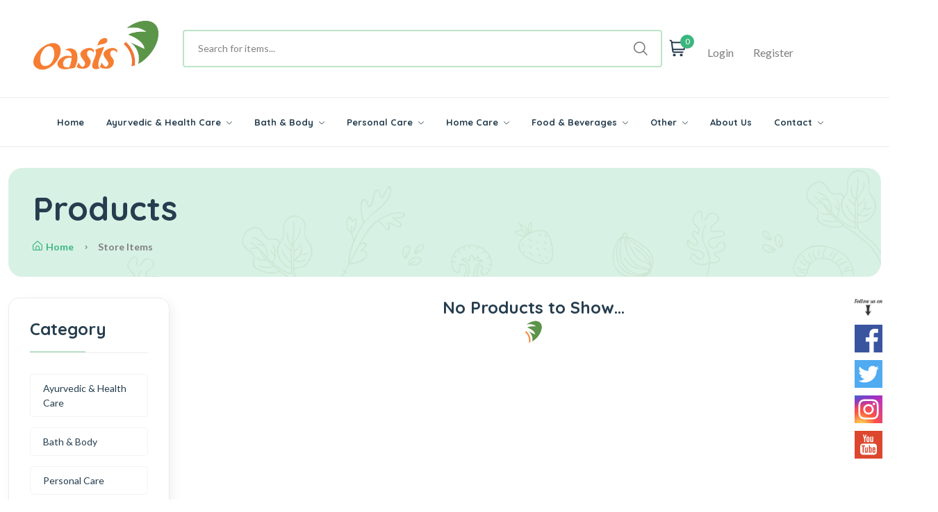

--- FILE ---
content_type: text/html; charset=UTF-8
request_url: http://theoasisgroup.org/shopping/products/store-items
body_size: 5940
content:
<!DOCTYPE html>
<html class="no-js" lang="en">
<head>
    <meta charset="utf-8" />
    <title>Products - Oasis Business Ventures Private Limited</title>
    <meta http-equiv="x-ua-compatible" content="ie=edge" />
    <meta name="description" content=""/>
    <meta name="viewport" content="width=device-width, initial-scale=1"/>
    <meta property="og:title" content=""/>
    <meta property="og:type" content=""/>
    <meta property="og:url" content=""/>
    <meta property="og:image" content=""/>
    <!-- Favicon -->
    <link rel="shortcut icon" type="image/x-icon" href="/website/images/favicon.png"/>
    <!-- Template CSS -->
    <link rel="stylesheet" href="/new-website/css/plugins/slider-range.css"/>
    <link rel="stylesheet" href="/new-website/css/main.css?v=4"/>
    <link rel="stylesheet" href="/new-website/css/custom.css?v=1"/>
        </head>

<body>
<!-- Quick view -->

<header class="header-area header-style-1 header-height-2">
        <div class="header-middle header-middle-ptb-1 d-none d-lg-block">
        <div class="container">
            <div class="header-wrap">
                <div class="logo text-center">
                    <a href="http://theoasisgroup.org">
                        <img src="/website/images/logo-obvpl.png" alt="logo"/></a>
                </div>
                <div class="header-right">
                    <div class="search-style-2">
                        <form action="">
                            <input type="text" id="search-box" placeholder="Search for items..."/>
                            <div id="suggesstion-box"></div>
                        </form>
                    </div>
                    <div class="header-action-right">
                        <div class="header-action-2">
                            <div class="header-action-icon-2">
                                <a class="mini-cart-icon" href="http://theoasisgroup.org/shopping/cart/view">
                                    <img alt="Oasis" src="/new-website/imgs/theme/icons/icon-cart.svg"/>
                                    <span class="pro-count blue">0</span>
                                </a>
                            </div>
                            <div class="header-action-icon-2">
                                <a href="http://theoasisgroup.org/account"><span class="lable">Login</span></a>
                            </div>
                            <div class="header-action-icon-2">
                                <a href="http://theoasisgroup.org/account/register"><span class="lable">Register</span></a>
                            </div>
                        </div>
                    </div>
                </div>
            </div>
        </div>
    </div>
        <div class="header-bottom header-bottom-bg-color sticky-bar">
        <div class="container">
            <div class="header-wrap header-space-between position-relative">
                <div class="logo logo-width-1 d-block d-lg-none">
                    <a href="http://theoasisgroup.org">
                        <img src="/website/images/logo-obvpl.png" width="50%" alt="logo"/>
                    </a>
                </div>
                <div class="header-nav d-none d-lg-flex">
                    <div class="main-menu main-menu-padding-1 main-menu-lh-2 d-none d-lg-block font-heading">
                        <nav>
                            <ul>
                                <li>
                                    <a href="http://theoasisgroup.org">Home</a>
                                </li>
                                                                    <li>
                                        <a href="">Ayurvedic &amp; Health Care <i class="fi-rs-angle-down"></i></a>
                                        <ul class="sub-menu">
                                                                                            <li>
                                                    <a href="http://theoasisgroup.org/shopping/products/ayurvedic-health-care/cream-malam">
                                                        Cream &amp; Malam</a>
                                                </li>
                                                                                            <li>
                                                    <a href="http://theoasisgroup.org/shopping/products/ayurvedic-health-care/pain-care-joints">
                                                        Pain Care/ Joints</a>
                                                </li>
                                                                                            <li>
                                                    <a href="http://theoasisgroup.org/shopping/products/ayurvedic-health-care/digestive-care">
                                                        Digestive Care</a>
                                                </li>
                                                                                            <li>
                                                    <a href="http://theoasisgroup.org/shopping/products/ayurvedic-health-care/healthy-juices-syrups">
                                                        Healthy Juices / Syrups</a>
                                                </li>
                                                                                            <li>
                                                    <a href="http://theoasisgroup.org/shopping/products/ayurvedic-health-care/drops-health-carewellnesssupplements">
                                                        Drops (Health care/Wellness/Supplements)</a>
                                                </li>
                                                                                            <li>
                                                    <a href="http://theoasisgroup.org/shopping/products/ayurvedic-health-care/powder-health-carewellnesssupplements">
                                                        Powder (Health care/Wellness/Supplements)</a>
                                                </li>
                                                                                            <li>
                                                    <a href="http://theoasisgroup.org/shopping/products/ayurvedic-health-care/capsules">
                                                        Capsules </a>
                                                </li>
                                                                                            <li>
                                                    <a href="http://theoasisgroup.org/shopping/products/ayurvedic-health-care/tablets-health-carewellnesssupplements">
                                                        Tablets (Health care/Wellness/Supplements)</a>
                                                </li>
                                                                                    </ul>
                                    </li>
                                                                    <li>
                                        <a href="">Bath &amp; Body <i class="fi-rs-angle-down"></i></a>
                                        <ul class="sub-menu">
                                                                                            <li>
                                                    <a href="http://theoasisgroup.org/shopping/products/bath-body/soap">
                                                        Soap</a>
                                                </li>
                                                                                    </ul>
                                    </li>
                                                                    <li>
                                        <a href="">Personal Care <i class="fi-rs-angle-down"></i></a>
                                        <ul class="sub-menu">
                                                                                            <li>
                                                    <a href="http://theoasisgroup.org/shopping/products/personal-care/hair-care-styling">
                                                        Hair Care &amp; Styling</a>
                                                </li>
                                                                                            <li>
                                                    <a href="http://theoasisgroup.org/shopping/products/personal-care/deos-perfumes">
                                                        Deos &amp; Perfumes</a>
                                                </li>
                                                                                            <li>
                                                    <a href="http://theoasisgroup.org/shopping/products/personal-care/face-care">
                                                        Face Care</a>
                                                </li>
                                                                                            <li>
                                                    <a href="http://theoasisgroup.org/shopping/products/personal-care/sanitizers">
                                                        Sanitizers</a>
                                                </li>
                                                                                            <li>
                                                    <a href="http://theoasisgroup.org/shopping/products/personal-care/oral-care">
                                                        Oral Care</a>
                                                </li>
                                                                                            <li>
                                                    <a href="http://theoasisgroup.org/shopping/products/personal-care/lip-care">
                                                        Lip Care</a>
                                                </li>
                                                                                            <li>
                                                    <a href="http://theoasisgroup.org/shopping/products/personal-care/scrubs-for-face-body">
                                                        Scrubs For Face &amp; Body</a>
                                                </li>
                                                                                            <li>
                                                    <a href="http://theoasisgroup.org/shopping/products/personal-care/hair-oils">
                                                        Hair Oils</a>
                                                </li>
                                                                                            <li>
                                                    <a href="http://theoasisgroup.org/shopping/products/personal-care/lotions-moisturizer">
                                                        Lotions Moisturizer</a>
                                                </li>
                                                                                            <li>
                                                    <a href="http://theoasisgroup.org/shopping/products/personal-care/body-wash-shower-gels">
                                                        Body Wash / Shower Gels</a>
                                                </li>
                                                                                            <li>
                                                    <a href="http://theoasisgroup.org/shopping/products/personal-care/talcum-powders">
                                                        Talcum Powders</a>
                                                </li>
                                                                                            <li>
                                                    <a href="http://theoasisgroup.org/shopping/products/personal-care/mosquito-repellent">
                                                        Mosquito Repellent</a>
                                                </li>
                                                                                    </ul>
                                    </li>
                                                                    <li>
                                        <a href="">Home Care <i class="fi-rs-angle-down"></i></a>
                                        <ul class="sub-menu">
                                                                                            <li>
                                                    <a href="http://theoasisgroup.org/shopping/products/home-care/cleaners">
                                                        Cleaners</a>
                                                </li>
                                                                                            <li>
                                                    <a href="http://theoasisgroup.org/shopping/products/home-care/glass-cleaner">
                                                        Glass Cleaner</a>
                                                </li>
                                                                                            <li>
                                                    <a href="http://theoasisgroup.org/shopping/products/home-care/pooja-and-spiritual">
                                                        Pooja and Spiritual</a>
                                                </li>
                                                                                            <li>
                                                    <a href="http://theoasisgroup.org/shopping/products/home-care/mosquito-repellent">
                                                        Mosquito Repellent</a>
                                                </li>
                                                                                            <li>
                                                    <a href="http://theoasisgroup.org/shopping/products/home-care/detergents-dishwash">
                                                         Detergents &amp; Dishwash</a>
                                                </li>
                                                                                            <li>
                                                    <a href="http://theoasisgroup.org/shopping/products/home-care/fresheners-repellents">
                                                        Fresheners &amp; Repellents</a>
                                                </li>
                                                                                    </ul>
                                    </li>
                                                                    <li>
                                        <a href="">Food &amp; Beverages <i class="fi-rs-angle-down"></i></a>
                                        <ul class="sub-menu">
                                                                                            <li>
                                                    <a href="http://theoasisgroup.org/shopping/products/food-beverages/snacks">
                                                        Snacks</a>
                                                </li>
                                                                                            <li>
                                                    <a href="http://theoasisgroup.org/shopping/products/food-beverages/beverages">
                                                        Beverages</a>
                                                </li>
                                                                                    </ul>
                                    </li>
                                                                <li>
                                    <a href="">Other <i class="fi-rs-angle-down"></i></a>
                                    <ul class="sub-menu">
                                                                            </ul>
                                </li>
                                <li>
                                    <a href="http://theoasisgroup.org/company/about">About Us</a>
                                </li>
                                <li>
                                    <a href="">Contact <i class="fi-rs-angle-down"></i></a>
                                    <ul class="sub-menu">
                                        <li><a href="http://theoasisgroup.org/contact">Support</a></li>
                                        <li><a href="http://theoasisgroup.org/contact/complain">Complain Register</a></li>
                                    </ul>
                                </li>
                            </ul>
                        </nav>
                    </div>
                </div>
                <div class="header-action-icon-2 d-block d-lg-none">
                    <div class="burger-icon burger-icon-white">
                        <span class="burger-icon-top"></span>
                        <span class="burger-icon-mid"></span>
                        <span class="burger-icon-bottom"></span>
                    </div>
                </div>
                <div class="header-action-right d-block d-lg-none">
                    <div class="header-action-2">
                        <div class="header-action-icon-2">
                            <a class="mini-cart-icon" href="http://theoasisgroup.org/shopping/cart/view">
                                <img alt="Oasis" src="/new-website/imgs/theme/icons/icon-cart.svg"/>
                                <span class="pro-count white">0</span>
                            </a>
                        </div>
                    </div>
                </div>
            </div>
        </div>
        <div class="container d-block d-lg-none mobile-search">
            <div class="search-style-3 mobile-header-border">
                <form action="#">
                    <i class="fi-rs-search"></i>
                    <input type="text" id="mobile-search-box" placeholder="Search for items…"/>
                    <div id="mobile-suggestion-box"></div>
                </form>
            </div>
        </div>
    </div>
</header>
<div class="mobile-header-active mobile-header-wrapper-style">
    <div class="mobile-header-wrapper-inner">
        <div class="mobile-header-top">
            <div class="mobile-header-logo">
                <a href="http://theoasisgroup.org"><img src="/website/images/logo-obvpl.png" alt="logo"/></a>
            </div>
            <div class="mobile-menu-close close-style-wrap close-style-position-inherit">
                <button class="close-style search-close">
                    <i class="icon-top"></i>
                    <i class="icon-bottom"></i>
                </button>
            </div>
        </div>
        <div class="mobile-header-content-area">
            <div class="mobile-menu-wrap mobile-header-border">
                <!-- mobile menu start -->
                <nav>
                    <ul class="mobile-menu font-heading">
                        <li><a href="http://theoasisgroup.org">Home</a></li>
                                                    <li class="menu-item-has-children">
                                <a href="">Ayurvedic &amp; Health Care</a>
                                <ul class="dropdown">
                                                                            <li>
                                            <a href="http://theoasisgroup.org/shopping/products/ayurvedic-health-care/cream-malam">
                                                Cream &amp; Malam</a>
                                        </li>
                                                                            <li>
                                            <a href="http://theoasisgroup.org/shopping/products/ayurvedic-health-care/pain-care-joints">
                                                Pain Care/ Joints</a>
                                        </li>
                                                                            <li>
                                            <a href="http://theoasisgroup.org/shopping/products/ayurvedic-health-care/digestive-care">
                                                Digestive Care</a>
                                        </li>
                                                                            <li>
                                            <a href="http://theoasisgroup.org/shopping/products/ayurvedic-health-care/healthy-juices-syrups">
                                                Healthy Juices / Syrups</a>
                                        </li>
                                                                            <li>
                                            <a href="http://theoasisgroup.org/shopping/products/ayurvedic-health-care/drops-health-carewellnesssupplements">
                                                Drops (Health care/Wellness/Supplements)</a>
                                        </li>
                                                                            <li>
                                            <a href="http://theoasisgroup.org/shopping/products/ayurvedic-health-care/powder-health-carewellnesssupplements">
                                                Powder (Health care/Wellness/Supplements)</a>
                                        </li>
                                                                            <li>
                                            <a href="http://theoasisgroup.org/shopping/products/ayurvedic-health-care/capsules">
                                                Capsules </a>
                                        </li>
                                                                            <li>
                                            <a href="http://theoasisgroup.org/shopping/products/ayurvedic-health-care/tablets-health-carewellnesssupplements">
                                                Tablets (Health care/Wellness/Supplements)</a>
                                        </li>
                                                                    </ul>
                            </li>
                                                    <li class="menu-item-has-children">
                                <a href="">Bath &amp; Body</a>
                                <ul class="dropdown">
                                                                            <li>
                                            <a href="http://theoasisgroup.org/shopping/products/bath-body/soap">
                                                Soap</a>
                                        </li>
                                                                    </ul>
                            </li>
                                                    <li class="menu-item-has-children">
                                <a href="">Personal Care</a>
                                <ul class="dropdown">
                                                                            <li>
                                            <a href="http://theoasisgroup.org/shopping/products/personal-care/hair-care-styling">
                                                Hair Care &amp; Styling</a>
                                        </li>
                                                                            <li>
                                            <a href="http://theoasisgroup.org/shopping/products/personal-care/deos-perfumes">
                                                Deos &amp; Perfumes</a>
                                        </li>
                                                                            <li>
                                            <a href="http://theoasisgroup.org/shopping/products/personal-care/face-care">
                                                Face Care</a>
                                        </li>
                                                                            <li>
                                            <a href="http://theoasisgroup.org/shopping/products/personal-care/sanitizers">
                                                Sanitizers</a>
                                        </li>
                                                                            <li>
                                            <a href="http://theoasisgroup.org/shopping/products/personal-care/oral-care">
                                                Oral Care</a>
                                        </li>
                                                                            <li>
                                            <a href="http://theoasisgroup.org/shopping/products/personal-care/lip-care">
                                                Lip Care</a>
                                        </li>
                                                                            <li>
                                            <a href="http://theoasisgroup.org/shopping/products/personal-care/scrubs-for-face-body">
                                                Scrubs For Face &amp; Body</a>
                                        </li>
                                                                            <li>
                                            <a href="http://theoasisgroup.org/shopping/products/personal-care/hair-oils">
                                                Hair Oils</a>
                                        </li>
                                                                            <li>
                                            <a href="http://theoasisgroup.org/shopping/products/personal-care/lotions-moisturizer">
                                                Lotions Moisturizer</a>
                                        </li>
                                                                            <li>
                                            <a href="http://theoasisgroup.org/shopping/products/personal-care/body-wash-shower-gels">
                                                Body Wash / Shower Gels</a>
                                        </li>
                                                                            <li>
                                            <a href="http://theoasisgroup.org/shopping/products/personal-care/talcum-powders">
                                                Talcum Powders</a>
                                        </li>
                                                                            <li>
                                            <a href="http://theoasisgroup.org/shopping/products/personal-care/mosquito-repellent">
                                                Mosquito Repellent</a>
                                        </li>
                                                                    </ul>
                            </li>
                                                    <li class="menu-item-has-children">
                                <a href="">Home Care</a>
                                <ul class="dropdown">
                                                                            <li>
                                            <a href="http://theoasisgroup.org/shopping/products/home-care/cleaners">
                                                Cleaners</a>
                                        </li>
                                                                            <li>
                                            <a href="http://theoasisgroup.org/shopping/products/home-care/glass-cleaner">
                                                Glass Cleaner</a>
                                        </li>
                                                                            <li>
                                            <a href="http://theoasisgroup.org/shopping/products/home-care/pooja-and-spiritual">
                                                Pooja and Spiritual</a>
                                        </li>
                                                                            <li>
                                            <a href="http://theoasisgroup.org/shopping/products/home-care/mosquito-repellent">
                                                Mosquito Repellent</a>
                                        </li>
                                                                            <li>
                                            <a href="http://theoasisgroup.org/shopping/products/home-care/detergents-dishwash">
                                                 Detergents &amp; Dishwash</a>
                                        </li>
                                                                            <li>
                                            <a href="http://theoasisgroup.org/shopping/products/home-care/fresheners-repellents">
                                                Fresheners &amp; Repellents</a>
                                        </li>
                                                                    </ul>
                            </li>
                                                    <li class="menu-item-has-children">
                                <a href="">Food &amp; Beverages</a>
                                <ul class="dropdown">
                                                                            <li>
                                            <a href="http://theoasisgroup.org/shopping/products/food-beverages/snacks">
                                                Snacks</a>
                                        </li>
                                                                            <li>
                                            <a href="http://theoasisgroup.org/shopping/products/food-beverages/beverages">
                                                Beverages</a>
                                        </li>
                                                                    </ul>
                            </li>
                                                <li class="menu-item-has-children">
                            <a href="">Other</a>
                            <ul class="dropdown">
                                                            </ul>
                        </li>
                    </ul>
                </nav>
                <!-- mobile menu end -->
            </div>
            <div class="mobile-header-info-wrap">
                <div class="single-mobile-header-info">
                    <a href="http://theoasisgroup.org/account"><i class="fi-rs-user"></i>Log In</a>
                </div>
                <div class="single-mobile-header-info">
                    <a href="http://theoasisgroup.org/account/register"><i class="fi-rs-sign-in"></i>Register</a>
                </div>
            </div>
            <div class="mobile-social-icon mb-50">
                <h6 class="mb-15">Follow Us</h6>
                <a href="#"><img src="/new-website/imgs/theme/icons/icon-facebook-white.svg" alt=""/></a>
                <a href="#"><img src="/new-website/imgs/theme/icons/icon-twitter-white.svg" alt=""/></a>
                <a href="#"><img src="/new-website/imgs/theme/icons/icon-instagram-white.svg" alt=""/></a>
                <a href="#"><img src="/new-website/imgs/theme/icons/icon-pinterest-white.svg" alt=""/></a>
                <a href="#"><img src="/new-website/imgs/theme/icons/icon-youtube-white.svg" alt=""/></a>
            </div>
        </div>
    </div>
</div>
    <main class="main">
        <div class="page-header mt-30 mb-30">
            <div class="container">
                <div class="archive-header">
                    <div class="row align-items-center">
                        <div class="col-xl-7">
                            <h1 class="mb-15">Products</h1>
                            <div class="breadcrumb">
                                <a href="http://theoasisgroup.org" rel="nofollow"><i
                                            class="fi-rs-home mr-5"></i>Home</a>
                                                                    <span></span> Store Items
                                                            </div>
                        </div>
                    </div>
                </div>
            </div>
        </div>
        <div class="container mb-20">
            <div class="row flex-row-reverse">
                <div class="col-lg-4-5" id="productListPage">
                    <div class="text-center" v-if="items.length == 0">
                        <h4> No Products to Show... </h4>
                        <img src="/website/images/favicon.png" class="img-responsive mt-5">
                    </div>
                    <div class="row product-grid" v-if="items.length > 0">
                        <div class="col-lg-3 col-md-4 col-12 col-sm-6" v-for="(item, index) in items">
                            <div class="product-cart-wrap mb-30">

                                <div class="product-img-action-wrap">
                                    <div class="product-img product-img-zoom">
                                        <a :href="item.url">
                                            <img class="default-img" :src="item.primary_image"
                                                 :alt="item.product.name" @error="replaceByDefault" />
                                                                                    </a>
                                    </div>
                                </div>
                                <div class="product-content-wrap">
                                    <div class="product-category">
                                        <span class="font-small">{{ item.sv }} SV</span>
                                    </div>
                                    <h2><a :href="item.url" :title="item.product.name">{{ item.product.name |
                                            str_limit(23) }}</a></h2>

                                    <div class="product-rate-cover">
                                        <span v-for="attribute in item.attributes">
                                            ({{ attribute.value }} {{ attribute.group.name }})
                                        </span>
                                    </div>
                                    <div class="product-card-bottom">
                                        <div class="product-price">
                                            <span>₹ {{ item.price.price }}</span>
                                        </div>
                                        <div class="add-cart">
                                            <a class="add" @click="addToCart(item.id, 1)"
                                               v-if="item.quantity.current == 0 && item.stock_balance > 0 && item.shippable">
                                                <i class="fi-rs-shopping-cart mr-5"></i>Add </a>
                                        </div>
                                        <div class="add-cart">
                                            <a class="add" :href="item.url"
                                               v-if="(item.quantity.current == 0 && item.stock_balance < 1) || !item.shippable">
                                                <i class="fi-rs-eye mr-5"></i>View </a>
                                        </div>
                                        <vue-new-website-counter v-model="item.quantity" :product-code-id="item.id"
                                                                 min="0"
                                                                 :max="item.stock_balance"
                                                                 @change-counter-btn="cartManager"
                                                                 v-if="item.quantity.current > 0 && item.stock_balance > 0 "></vue-new-website-counter>
                                        <div class="add-cart">
                                            <a href="http://theoasisgroup.org/shopping/cart/view" v-if="item.quantity.current > 0"
                                               class="add"
                                               title="View Cart">
                                                <i class="fi-rs-shopping-cart mr-5"></i>View Cart</a>
                                        </div>
                                    </div>
                                </div>
                            </div>
                        </div>
                    </div>
                    <!--product grid-->
                    <div class="col-12 text-center">
                        
                    </div>
                    <!--End Deals-->
                </div>
                <div class="col-lg-1-5 primary-sidebar sticky-sidebar">
                    <div class="sidebar-widget widget-category-2 mb-30">
                        <h5 class="section-title style-1 mb-30">Category</h5>
                        <ul>
                                                                                                <li>
                                        <a href="http://theoasisgroup.org/shopping/products/ayurvedic-health-care">Ayurvedic &amp; Health Care</a>
                                    </li>
                                                                    <li>
                                        <a href="http://theoasisgroup.org/shopping/products/bath-body">Bath &amp; Body</a>
                                    </li>
                                                                    <li>
                                        <a href="http://theoasisgroup.org/shopping/products/personal-care">Personal Care</a>
                                    </li>
                                                                    <li>
                                        <a href="http://theoasisgroup.org/shopping/products/home-care">Home Care</a>
                                    </li>
                                                                    <li>
                                        <a href="http://theoasisgroup.org/shopping/products/oasis-business-needs">Oasis Business Needs</a>
                                    </li>
                                                                    <li>
                                        <a href="http://theoasisgroup.org/shopping/products/store-items">Store Items</a>
                                    </li>
                                                                    <li>
                                        <a href="http://theoasisgroup.org/shopping/products/teacoffee-mug">Tea/Coffee Mug </a>
                                    </li>
                                                                    <li>
                                        <a href="http://theoasisgroup.org/shopping/products/food-beverages">Food &amp; Beverages</a>
                                    </li>
                                                                                    </ul>
                    </div>
                </div>
            </div>
        </div>
    </main>

<footer class="main pt-15">
    <section class="section-padding footer-mid" style="background: aliceblue">
        <div class="custom-container pt-15 pb-20">
            <div class="row">
                <div class="col-md-4">
                    <div class="widget-about font-md mb-md-3 mb-lg-3 mb-xl-0">
                        <div class="logo text-center mb-30">
                            <a href="http://theoasisgroup.org" class="mb-15">
                                <img src="/website/images/logo-obvpl.png"
                                     alt="logo" width="30%"/></a>
                        </div>
                        <ul class="contact-infor">
                                                                                                                                            <li>
                                <img src="/new-website/imgs/theme/icons/icon-contact.svg" alt=""/><strong>Call
                                    Us:</strong><span> 9265580822</span></li>
                            <li>
                                <img src="/new-website/imgs/theme/icons/icon-email-2.svg" alt=""/>
                                <strong>Email:</strong><span><a href="mailto:support@oasismail.in"
                                                                class="__cf_email__">
                                        support@oasismail.in</a></span>
                            </li>
                        </ul>
                    </div>
                </div>
                <div class="footer-link-widget col-md-2">
                    <h4 class="widget-title">Links</h4>
                    <ul class="footer-list mb-sm-5 mb-md-0">
                        <li><a href="http://theoasisgroup.org/company/about">About Us</a></li>
                        <li><a href="http://theoasisgroup.org/company/privacy-policy">Privacy Policy</a></li>
                        <li><a href="http://theoasisgroup.org/company/return-policy">Return Policy</a></li>
                        <li><a href="http://theoasisgroup.org/company/terms-conditions">Terms &amp; Conditions</a></li>
                        <li><a href="http://theoasisgroup.org/contact">Support</a></li>
                        <li><a href="http://theoasisgroup.org/account">Login</a></li>
                        <li><a href="http://theoasisgroup.org/stores">Pick Up Centers</a></li>
                    </ul>
                </div>
                <div class="footer-link-widget col-md-2">
                    <h4 class="widget-title">Main Categories</h4>
                    <ul class="footer-list mb-sm-5 mb-md-0">
                                                    <li>
                                <a href="http://theoasisgroup.org/shopping/products/ayurvedic-health-care">
                                    Ayurvedic &amp; Health Care
                                </a>
                            </li>
                                                    <li>
                                <a href="http://theoasisgroup.org/shopping/products/bath-body">
                                    Bath &amp; Body
                                </a>
                            </li>
                                                    <li>
                                <a href="http://theoasisgroup.org/shopping/products/personal-care">
                                    Personal Care
                                </a>
                            </li>
                                                    <li>
                                <a href="http://theoasisgroup.org/shopping/products/home-care">
                                    Home Care
                                </a>
                            </li>
                                            </ul>
                </div>
                            </div>
        </div>
    </section>
    <div class="container pb-30">
        <div class="row align-items-center">
            <div class="col-12 mb-30">
                <div class="footer-bottom"></div>
            </div>
            <div class="col-12 text-center">
                <p class="font-sm mb-0">&copy; 2025,
                    <strong class="text-brand">OASIS BUSINESS VENTURES PRIVATE LIMITED</strong> <br/>All rights reserved
                </p>
            </div>
        </div>
    </div>
</footer>
<span id="websiteSocialBox" class="hide-phone">
    <img src="/website/images/follow.png" alt="">
    <a href="https://www.facebook.com/oasiscontrivertymk" target="_blank" title="Facebook"> <img
                src="/website/images/social-media/facebook.svg" alt=""> </a>
    <a href="https://twitter.com/oasiscontriver" target="_blank" title="Twitter"><img src="/website/images/social-media/twitter.svg"
                                                                        alt=""> </a>
    <a href="https://www.instagram.com/oasiscontriver_official" target="_blank" title="Instagram"> <img
                src="/website/images/social-media/instagram.svg" alt=""></a>
    <a href="https://www.youtube.com/channel/UCAOdxKi-nnriJqKuF6OFvyg" target="_blank" title="Youtube"><img src="/website/images/social-media/youtube.svg"
                                                                        alt=""> </a>
</span>
<!-- Preloader Start -->
<div id="preloader-active">
    <div class="preloader d-flex align-items-center justify-content-center">
        <div class="preloader-inner position-relative">
            <div class="text-center">
                <img src="/website/images/logo-obvpl.png" alt="" />
            </div>
        </div>
    </div>
</div>
<!-- Vendor JS-->
<script src="/new-website/js/vendor/modernizr-3.6.0.min.js"></script>
<script src="/new-website/js/vendor/jquery-3.6.0.min.js"></script>
<script src="/new-website/js/vendor/jquery-migrate-3.3.0.min.js"></script>
<script src="/new-website/js/vendor/bootstrap.bundle.min.js"></script>
<script src="/new-website/js/plugins/slick.js"></script>
<script src="/new-website/js/plugins/jquery.syotimer.min.js"></script>
<script src="/new-website/js/plugins/wow.js"></script>
<script src="/new-website/js/plugins/slider-range.js"></script>
<script src="/new-website/js/plugins/perfect-scrollbar.js"></script>
<script src="/new-website/js/plugins/magnific-popup.js"></script>
<script src="/new-website/js/plugins/select2.min.js"></script>
<script src="/new-website/js/plugins/waypoints.js"></script>
<script src="/new-website/js/plugins/counterup.js"></script>
<script src="/new-website/js/plugins/jquery.countdown.min.js"></script>
<script src="/new-website/js/plugins/images-loaded.js"></script>
<script src="/new-website/js/plugins/isotope.js"></script>
<script src="/new-website/js/plugins/scrollup.js"></script>
<script src="/new-website/js/plugins/jquery.vticker-min.js"></script>
<script src="/new-website/js/plugins/jquery.theia.sticky.js"></script>
<script src="/new-website/js/plugins/jquery.elevatezoom.js"></script>
<script src="/website/js/jquery.blockUI.js"></script>
<script src="/website/js/init.js?v2"></script>
<script src="https://unpkg.com/sweetalert/dist/sweetalert.min.js"></script>
<script src="/website/js/lodash.js"></script>
<script src="/website/js/vue/vue.min.js"></script>
<script src="/website/js/vue/vue-global.js"></script>
<script src="/website/js/vue/components.js"></script>
<script src="/website/js/axios/axios.min.js"></script>
<!-- Template  JS -->
<script src="/new-website/js/main.js"></script>
<script src="/new-website/js/shop.js?v=1"></script>

    <script>
        Vue.prototype.$http = axios;

        new Vue({
            el: '#productListPage',
            data: {
                items: []
            },
            methods: {
                replaceByDefault(e) {
                    e.target.src = '/website/images/no-image.png'
                },
                cartManager: function (event) {

                    if (event.action === 'increment') {
                        this.addToCart(event.product_code_id, event.current);
                    } else if (event.action === 'decrement') {
                        this.removeFromCart(event.product_code_id, event.current);
                    }
                },
                addToCart: function (product_code_id, quantity) {

                    OASIS.blockUI(true);

                    this.$http.get('http://theoasisgroup.org/shopping/cart/add', {
                        params: {
                            product_code_id: product_code_id, qty: quantity
                        }
                    }).then(response => {

                        if (!response.data.status) {
                            swal("Oops", response.data.message, "error");
                        }

                        _.map(this.items, item => {
                            if (parseInt(item.id) === parseInt(product_code_id)) {
                                item.quantity.current = quantity;
                            }
                        });

                        OASIS.blockUI(false);
//                        location.reload();

                    });
                },
                removeFromCart: function (product_code_id, quantity) {

                    this.$http.get('http://theoasisgroup.org/shopping/cart/remove', {
                        params: {
                            product_code_id: product_code_id,
                            qty: quantity,
                            removeAllQty: (quantity > 0) ? false : true
                        }
                    }).then(response => {

                        if (!response.data.status) {
                            swal("Oops", response.data.message, "error");
                        }

                        _.map(this.items, item => {
                            if (parseInt(item.id) === parseInt(product_code_id)) {
                                item.quantity.current = quantity;
                            }
                        });
//                        location.reload();

                    });

                }
            }

        })
    </script>

<script>

    $(document).ready(function(){
        $("#search-box").keyup(function(e){
            e.preventDefault();
            $.ajax({
                type: "GET",
                url: "http://theoasisgroup.org/shopping/search",
                data:'keyword='+$(this).val(),
                beforeSend: function () {
                    $("#search-box").css("background", "#FFF");
                },
                success: function (data) {
                    $("#suggesstion-box").show();
                    $("#suggesstion-box").html(data);
                    $("#search-box").css("background", "#FFF");
                }
            });
        });

        $("#mobile-search-box").keyup(function (e) {
            e.preventDefault();
            $.ajax({
                type: "GET",
                url: "http://theoasisgroup.org/shopping/search",
                data: 'keyword=' + $(this).val(),
                beforeSend: function () {
                    $("#search-box").css("background", "#FFF");
                },
                success: function (data) {
                    $("#mobile-suggestion-box").show();
                    $("#mobile-suggestion-box").html(data);
                    $("#search-box").css("background", "#FFF");
                }
            });
        });
    });
</script>


</body>

</html>

--- FILE ---
content_type: text/css
request_url: http://theoasisgroup.org/new-website/css/main.css?v=4
body_size: 35338
content:
/***
==============================
TABLE CONTENT
 Import Google Fonts
 Include Third Party CSS Library
 GENERAL
 HEADER
 Offcanvas Sidebar
 Search form
 Main header
 Mega menu
 Header layouts
 Page layouts
 Pagination
 Breadcrumb
 CATEGORY PAGES
 SINGLE POST
 Author box
 comment
 Post share social
 WP STYPE
 Custom amine
***/
@import url("https://fonts.googleapis.com/css2?family=Lato:ital,wght@0,400;0,700;1,400;1,700&family=Quicksand:wght@400;500;600;700&display=swap");
/*import vendors*/
@import url(vendors/normalize.css);
@import url(vendors/bootstrap.min.css);
@import url(vendors/uicons-regular-straight.css);
/*import plugins*/
@import url(plugins/magnific-popup.css);
@import url(plugins/select2.min.css);
@import url(plugins/slick.css);
@import url(plugins/perfect-scrollbar.css);
/*RESET*/
html, body, div, span, applet, object, iframe,
h1, h2, h3, h4, h5, h6, p, blockquote, pre,
a, abbr, acronym, address, big, cite, code,
del, dfn, em, img, ins, kbd, q, s, samp,
small, strike, strong, sub, sup, tt, var,
b, u, i, center,
dl, dt, dd, ol, ul, li,
fieldset, form, label, legend,
table, caption, tbody, tfoot, thead, tr, th, td,
article, aside, canvas, details, embed,
figure, figcaption, footer, header, hgroup,
menu, nav, output, ruby, section, summary,
time, mark, audio, video {
    margin: 0;
    padding: 0;
    border: 0;
    font-size: 100%;
    font: inherit;
    vertical-align: baseline;
}

thead {
    font-weight: 600;
}

article, aside, details, figcaption, figure,
footer, header, hgroup, menu, nav, section {
    display: block;
}

body {
    line-height: 1;
}

ol, ul {
    list-style: none;
}

blockquote, q {
    quotes: none;
}

blockquote:before, blockquote:after,
q:before, q:after {
    content: '';
    content: none;
}

table {
    border-collapse: collapse;
    border-spacing: 0;
}

img {
    max-width: 100%;
}

*:focus,
select:focus,
.custom-select:focus,
button:focus,
textarea:focus,
textarea.form-control:focus,
input.form-control:focus,
input[type=text]:focus,
input[type=password]:focus,
input[type=email]:focus,
input[type=number]:focus,
[type=text].form-control:focus,
[type=password].form-control:focus,
[type=email].form-control:focus,
[type=tel].form-control:focus,
[contenteditable].form-control:focus {
    outline: none !important;
    -webkit-box-shadow: none;
    box-shadow: none;
}

input:focus::-moz-placeholder {
    opacity: 0;
    -webkit-transition: .4s;
    transition: .4s;
}

a {
    color: #3BB77E;
}

a:hover {
    color: #FDC040;
}

li.hr span {
    width: 100%;
    height: 1px;
    background-color: #e4e4e4;
    margin: 20px 0;
    display: block;
}

/*--- Common Classes---------------------*/
::-moz-selection {
    background: #3BB77E;
    /* WebKit/Blink Browsers */
    color: #fff;
}

::selection {
    background: #3BB77E;
    /* WebKit/Blink Browsers */
    color: #fff;
}

::-moz-selection {
    background: #3BB77E;
    /* Gecko Browsers */
    color: #fff;
}

::-webkit-input-placeholder {
    color: #838383;
}

:-ms-input-placeholder {
    color: #838383;
}

::-ms-input-placeholder {
    color: #838383;
}

::placeholder {
    color: #838383;
}

.fix {
    overflow: hidden;
}

.hidden {
    display: none;
}

.clear {
    clear: both;
}

.section {
    float: left;
    width: 100%;
}

.f-right {
    float: right;
}

.capitalize {
    text-transform: capitalize;
}

.uppercase {
    text-transform: uppercase;
}

.bg-img {
    background-position: center center;
    background-size: cover;
}

.position-relative {
    position: relative;
}

.height-100vh {
    height: 100vh !important;
}

*:focus,
select:focus,
.custom-select:focus,
button:focus,
textarea:focus,
textarea.form-control:focus,
input.form-control:focus,
input[type=text]:focus,
input[type=password]:focus,
input[type=email]:focus,
input[type=number]:focus,
[type=text].form-control:focus,
[type=password].form-control:focus,
[type=email].form-control:focus,
[type=tel].form-control:focus,
[contenteditable].form-control:focus {
    outline: none !important;
    -webkit-box-shadow: none;
    box-shadow: none;
}

.bg-grey-9 {
    background-color: #f4f5f9;
}

.border-radius {
    border-radius: 4px;
}

.border-radius-5 {
    border-radius: 5px;
}

.border-radius-10 {
    border-radius: 10px;
}

.border-radius-15 {
    border-radius: 15px;
}

.border-radius-20 {
    border-radius: 20px;
}

.img-hover-scale img {
    -webkit-transition: -webkit-transform .5s;
    transition: -webkit-transform .5s;
    transition: transform .5s;
    transition: transform .5s, -webkit-transform .5s;
    transition: transform .5s, -webkit-transform .5s;
}

.img-hover-scale:hover img {
    -webkit-transform: scale(1.05);
    transform: scale(1.05);
    -webkit-transition: -webkit-transform .5s;
    transition: -webkit-transform .5s;
    transition: transform .5s;
    transition: transform .5s, -webkit-transform .5s;
    transition: transform .5s, -webkit-transform .5s;
}

.hover-up {
    -webkit-transition: all 0.25s cubic-bezier(0.02, 0.01, 0.47, 1);
    transition: all 0.25s cubic-bezier(0.02, 0.01, 0.47, 1);
}

.hover-up:hover {
    -webkit-transform: translateY(-5px);
    transform: translateY(-5px);
    -webkit-transition: all 0.25s cubic-bezier(0.02, 0.01, 0.47, 1);
    transition: all 0.25s cubic-bezier(0.02, 0.01, 0.47, 1);
}

.text-brand {
    color: #3BB77E !important;
}

.text-brand-2 {
    color: #FDC040 !important;
}

.text-primary {
    color: #5a97fa !important;
}

.text-warning {
    color: #ff9900 !important;
}

.text-danger {
    color: #FD6E6E !important;
}

.text-success {
    color: #81B13D !important;
}

.text-info {
    color: #2cc1d8 !important;
}

.text-grey-4 {
    color: #adadad !important;
}

.text-muted {
    color: #B6B6B6 !important;
}

.text-7 {
    color: #d77f7a !important;
}

.text-8 {
    color: #63a2c1 !important;
}

.text-white {
    color: #fff !important;
}

.text-grey-5, .text-grey-5 a, .text-hover-grey-5:hover {
    color: #a2a2a2 !important;
}

.bg-brand {
    background-color: #3BB77E !important;
}

.bg-primary {
    background-color: #5a97fa !important;
}

.bg-warning {
    background-color: #ff9900 !important;
}

.bg-danger {
    background-color: #FD6E6E !important;
}

.bg-success {
    background-color: #81B13D !important;
}

.bg-info {
    background-color: #2cc1d8 !important;
}

.bg-grey-4 {
    background-color: #adadad !important;
}

.bg-1 {
    background-color: #fddde4 !important;
}

.bg-2 {
    background-color: #cdebbc !important;
}

.bg-3 {
    background-color: #d1e8f2 !important;
}

.bg-4 {
    background-color: #cdd4f8 !important;
}

.bg-5 {
    background-color: #f6dbf6 !important;
}

.bg-6 {
    background-color: #fff2e5 !important;
}

.bg-7 {
    background-color: #d77f7a !important;
}

.bg-8 {
    background-color: #63a2c1 !important;
}

.bg-9 {
    background-color: #F2FCE4 !important;
}

.bg-10 {
    background-color: #FFFCEB !important;
}

.bg-11 {
    background-color: #ECFFEC !important;
}

.bg-12 {
    background-color: #FEEFEA !important;
}

.bg-13 {
    background-color: #FFF3EB !important;
}

.bg-14 {
    background-color: #FFF3FF !important;
}

.bg-15 {
    background-color: #F2FCE4 !important;
}

.bg-grey-9 {
    background-color: #f4f5f9 !important;
}

.font-xs {
    font-size: 13px;
}

.div-center {
    position: absolute;
    left: 50%;
    -webkit-transform: translateX(-50%);
    transform: translateX(-50%);
}

.bg-grey-1 {
    background: #fafbfc;
}

.box-shadow-none {
    -webkit-box-shadow: none !important;
    box-shadow: none !important;
}

.flex-horizontal-center {
    display: -ms-flexbox;
    display: -webkit-box;
    display: flex;
    -ms-flex-align: center;
    -webkit-box-align: center;
    align-items: center;
}

.w-36px {
    max-width: 36px;
}

.border {
    border: 1px solid #ececec !important;
}

.box-shadow-outer-6 {
    -webkit-box-shadow: 20px 20px 54px rgba(0, 0, 0, 0.03);
    box-shadow: 20px 20px 54px rgba(0, 0, 0, 0.03);
}

.box-shadow-outer-6:hover {
    -webkit-box-shadow: 20px 20px 54px rgba(0, 0, 0, 0.05);
    box-shadow: 20px 20px 54px rgba(0, 0, 0, 0.05);
}

.box-shadow-outer-7 {
    -webkit-box-shadow: 0 0 11px 0 rgba(78, 42, 222, 0.03), 0 8px 16px 0 rgba(78, 42, 222, 0.08);
    box-shadow: 0 0 11px 0 rgba(78, 42, 222, 0.03), 0 8px 16px 0 rgba(78, 42, 222, 0.08);
}

.box-shadow-outer-7:hover {
    -webkit-box-shadow: 0 0 14px 0 rgba(78, 42, 222, 0.03), 0 8px 18px 0 rgba(78, 42, 222, 0.09);
    box-shadow: 0 0 14px 0 rgba(78, 42, 222, 0.03), 0 8px 18px 0 rgba(78, 42, 222, 0.09);
}

.box-shadow-outer-3, .box-hover-shadow-outer-3:hover {
    -webkit-box-shadow: 0 5px 16px 0 rgba(118, 126, 173, 0.09);
    box-shadow: 0 5px 16px 0 rgba(118, 126, 173, 0.09);
}

/*****************************
*********  BORDER  *****
******************************/
.border-1 {
    border-width: 1px !important;
}

.border-2 {
    border-width: 2px !important;
}

.border-3 {
    border-width: 3px !important;
}

.border-dotted {
    border-style: dotted !important;
}

.border-solid {
    border-style: solid !important;
}

.border-double {
    border-style: double !important;
}

.border-dashed {
    border-style: dashed !important;
}

.border-brand {
    border-color: #3BB77E !important;
}

.border-muted {
    border-color: #f7f8f9;
}

.section-border {
    border-top: 1px solid #e6e9ec;
    border-bottom: 1px solid #e6e9ec;
}

.border-color-1 {
    border-color: #e0dede;
}

.list-insider li {
    list-style: inside;
}

a,
button,
img,
input,
span,
h4 {
    -webkit-transition: all .3s ease 0s;
    transition: all .3s ease 0s;
}

@-webkit-keyframes slideleft {
    10% {
        opacity: 0;
        -webkit-transform: scale(0);
        transform: scale(0);
        right: 0;
    }
    50% {
        opacity: 1;
        -webkit-transform: scale(1);
        transform: scale(1);
    }
    90% {
        opacity: 0;
        -webkit-transform: scale(0);
        transform: scale(0);
        right: 100%;
    }
}

@keyframes slideleft {
    10% {
        opacity: 0;
        -webkit-transform: scale(0);
        transform: scale(0);
        right: 0;
    }
    50% {
        opacity: 1;
        -webkit-transform: scale(1);
        transform: scale(1);
    }
    90% {
        opacity: 0;
        -webkit-transform: scale(0);
        transform: scale(0);
        right: 100%;
    }
}

[data-loader='spinner'] {
    width: 35px;
    height: 35px;
    display: inline-block;
    -webkit-animation: spinner 1.2s infinite ease-in-out;
    animation: spinner 1.2s infinite ease-in-out;
    background: url(../imgs/favicon.svg);
    -webkit-box-shadow: 0 0 10px #fff;
    box-shadow: 0 0 10px #fff;
}

@-webkit-keyframes spinner {
    0% {
        -webkit-transform: perspective(120px) rotateX(0) rotateY(0);
        transform: perspective(120px) rotateX(0) rotateY(0);
    }
    50% {
        -webkit-transform: perspective(120px) rotateX(-180deg) rotateY(0);
        transform: perspective(120px) rotateX(-180deg) rotateY(0);
    }
    100% {
        -webkit-transform: perspective(120px) rotateX(-180deg) rotateY(-180deg);
        transform: perspective(120px) rotateX(-180deg) rotateY(-180deg);
    }
}

@keyframes spinner {
    0% {
        -webkit-transform: perspective(120px) rotateX(0) rotateY(0);
        transform: perspective(120px) rotateX(0) rotateY(0);
    }
    50% {
        -webkit-transform: perspective(120px) rotateX(-180deg) rotateY(0);
        transform: perspective(120px) rotateX(-180deg) rotateY(0);
    }
    100% {
        -webkit-transform: perspective(120px) rotateX(-180deg) rotateY(-180deg);
        transform: perspective(120px) rotateX(-180deg) rotateY(-180deg);
    }
}

@-webkit-keyframes shadow-pulse {
    0% {
        -webkit-box-shadow: 0 0 0 0px rgba(239, 63, 72, 0.8);
        box-shadow: 0 0 0 0px rgba(239, 63, 72, 0.8);
    }
    100% {
        -webkit-box-shadow: 0 0 0 5px rgba(0, 0, 0, 0);
        box-shadow: 0 0 0 5px rgba(0, 0, 0, 0);
    }
}

@keyframes shadow-pulse {
    0% {
        -webkit-box-shadow: 0 0 0 0px rgba(239, 63, 72, 0.8);
        box-shadow: 0 0 0 0px rgba(239, 63, 72, 0.8);
    }
    100% {
        -webkit-box-shadow: 0 0 0 5px rgba(0, 0, 0, 0);
        box-shadow: 0 0 0 5px rgba(0, 0, 0, 0);
    }
}

@-webkit-keyframes shadow-pulse-big {
    0% {
        -webkit-box-shadow: 0 0 0 0px rgba(239, 63, 72, 0.1);
        box-shadow: 0 0 0 0px rgba(239, 63, 72, 0.1);
    }
    100% {
        -webkit-box-shadow: 0 0 0 20px rgba(0, 0, 0, 0);
        box-shadow: 0 0 0 20px rgba(0, 0, 0, 0);
    }
}

@keyframes shadow-pulse-big {
    0% {
        -webkit-box-shadow: 0 0 0 0px rgba(239, 63, 72, 0.1);
        box-shadow: 0 0 0 0px rgba(239, 63, 72, 0.1);
    }
    100% {
        -webkit-box-shadow: 0 0 0 20px rgba(0, 0, 0, 0);
        box-shadow: 0 0 0 20px rgba(0, 0, 0, 0);
    }
}

@-webkit-keyframes jump {
    0% {
        -webkit-transform: translate3d(0, 20%, 0);
        transform: translate3d(0, 20%, 0);
    }
    100% {
        -webkit-transform: translate3d(0, 0, 0);
        transform: translate3d(0, 0, 0);
    }
}

@keyframes jump {
    0% {
        -webkit-transform: translate3d(0, 20%, 0);
        transform: translate3d(0, 20%, 0);
    }
    100% {
        -webkit-transform: translate3d(0, 0, 0);
        transform: translate3d(0, 0, 0);
    }
}

.jump {
    -webkit-transform-origin: 0;
    transform-origin: 0;
    -webkit-animation: jump .5s linear alternate infinite;
    animation: jump .5s linear alternate infinite;
}

/*TYPOGRAPHY*/
body {
    color: #7E7E7E;
    font-family: "Lato", sans-serif;
    font-size: 14px;
    line-height: 24px;
    font-style: normal;
    font-weight: 400;
}

h1,
h2,
h3,
h4,
h5,
h6,
.font-heading,
.display-1,
.display-2,
.heading-sm-1 {
    font-family: "Quicksand", sans-serif;
    color: #253D4E;
    font-weight: 700;
    line-height: 1.2;
}

h1 {
    font-size: 48px;
}

h2 {
    font-size: 40px;
}

h3 {
    font-size: 32px;
}

h4 {
    font-size: 24px;
}

h5 {
    font-size: 20px;
}

h6 {
    font-size: 16px;
}

.display-1 {
    font-size: 96px;
    line-height: 1;
}

.display-2 {
    font-size: 72px;
    line-height: 1;
}

.heading-sm-1 {
    font-size: 14px;
}

p {
    font-size: 1rem;
    font-weight: 400;
    line-height: 24px;
    margin-bottom: 5px;
    color: #7E7E7E;
}

.text-heading {
    color: #253D4E;
}

p:last-child {
    margin-bottom: 0;
}

.font-weight-bold {
    font-weight: 700;
}

a,
button {
    text-decoration: none;
    cursor: pointer;
}

b {
    font-weight: 500;
}

strong,
.fw-600 {
    font-weight: 600;
}

.fw-900 {
    font-weight: 900;
}

.fw-300 {
    font-weight: 300;
}

.section-title {
    display: -webkit-box;
    display: -ms-flexbox;
    display: flex;
    -webkit-box-align: center;
    -ms-flex-align: center;
    align-items: end;
    margin-bottom: 44px;
    position: relative;
    -webkit-box-pack: justify;
    -ms-flex-pack: justify;
    justify-content: space-between;
}

.section-title .title {
    display: -webkit-box;
    display: -ms-flexbox;
    display: flex;
    -webkit-box-orient: horizontal;
    -webkit-box-direction: normal;
    -ms-flex-flow: row;
    flex-flow: row;
    -webkit-box-align: end;
    -ms-flex-align: end;
    align-items: flex-end;
}

.section-title h3 {
    font-weight: 700;
    font-size: 32px;
    margin-right: 30px;
}

.section-title a.show-all {
    font-size: 16px;
    color: #7E7E7E;
}

.section-title a.show-all:hover {
    color: #3BB77E;
}

.section-title a.show-all i {
    font-size: 12px;
    margin-left: 5px;
}

.section-title.style-1 {
    position: relative;
    border-bottom: 1px solid #ececec;
    padding-bottom: 20px;
    font-size: 24px;
}

.section-title.style-1::after {
    content: "";
    width: 80px;
    height: 2px;
    position: absolute;
    bottom: 0;
    left: 0;
    background-color: #BCE3C9;
}

.section-title span {
    color: #3BB77E;
}

h5.widget-title {
    font-size: 18px;
    font-weight: 600;
}

.title.style-3 {
    background-image: url(../imgs/theme/wave.png);
    background-position: center bottom;
    background-repeat: no-repeat;
    padding-bottom: 25px;
}

.text-body {
    color: #7E7E7E !important;
}

.font-xxs {
    font-size: 12px;
}

.font-xs {
    font-size: 13px;
}

.font-sm {
    font-size: 14px;
}

.font-md {
    font-size: 16px;
}

.font-lg {
    font-size: 17px;
}

.font-xl {
    font-size: 19px;
}

.font-xxl {
    font-size: 58px;
}

.text-hot {
    color: #f74b81;
}

.text-new {
    color: #55bb90;
}

.text-sale {
    color: #67bcee;
}

.text-best {
    color: #f59758;
}

.text-style-1 {
    position: relative;
}

.text-style-1::after {
    content: "";
    background-color: #ffdabf;
    height: 20%;
    width: 110%;
    display: block;
    position: absolute;
    bottom: 20%;
    left: -5%;
    z-index: -1;
    opacity: 0.8;
    -webkit-transition: -webkit-transform .5s;
    transition: -webkit-transform .5s;
    transition: transform .5s;
    transition: transform .5s, -webkit-transform .5s;
    transition: transform .5s, -webkit-transform .5s;
}

.text-style-1:hover::after {
    height: 30%;
    -webkit-transition: -webkit-transform .5s;
    transition: -webkit-transform .5s;
    transition: transform .5s;
    transition: transform .5s, -webkit-transform .5s;
    transition: transform .5s, -webkit-transform .5s;
}

.fw-700 {
    font-weight: 700;
}

/*COMPONENTS -> BUTTONS*/
.btn-default {
    color: #fff;
    background-color: #3BB77E;
    border-radius: 50px;
    padding: 13px 28px;
    font-family: "Quicksand", sans-serif;
}

.btn-default i {
    font-weight: 400;
    font-size: 12px;
    margin-left: 10px;
    -webkit-transition-duration: 0.2s;
    transition-duration: 0.2s;
}

.btn-default:hover i {
    margin-left: 15px;
    -webkit-transition-duration: 0.2s;
    transition-duration: 0.2s;
}

.btn-lg {
    padding: 13px 28px;
    font-size: 16px;
}

.btn-sm {
    padding: 8px 18px !important;
    font-size: 12px;
}

.btn-md {
    padding: 10px 24px !important;
    font-size: 12px;
}

.btn-outline {
    background-color: transparent !important;
}

.btn-check:focus + .btn, .btn:focus {
    outline: 0;
    -webkit-box-shadow: none !important;
    box-shadow: none !important;
}

.btn {
    font-family: "Quicksand", sans-serif;
}

.btn:hover {
    color: #fff;
}

.btn-shadow-brand {
    -webkit-box-shadow: 0 2px 6px 0 rgba(88, 151, 251, 0.16);
    box-shadow: 0 2px 6px 0 rgba(88, 151, 251, 0.16);
    border: 1px solid #f7f8f9;
}

.btn-shadow-brand:hover {
    border: 1px solid #3BB77E;
}

.btn-brand {
    background-color: #3BB77E;
    border-color: #3BB77E;
}

.btn-heading, button.btn-heading[type="submit"] {
    background-color: #253D4E;
    border-color: #253D4E;
    font-weight: 700;
    border: 0;
}

button.submit, button[type='submit'] {
    font-size: 16px;
    font-weight: 500;
    padding: 15px 40px;
    color: #ffffff;
    border: none;
    background-color: #3BB77E;
    border: 1px solid #29A56C;
    border-radius: 10px;
}

button.submit:hover, button[type='submit']:hover {
    background-color: #29A56C !important;
}

.btn-brand:hover {
    background-color: #29A56C !important;
}

.btn-login {
    font-weight: 13px;
}

.btn-login .btn {
    min-width: unset;
}

.btn-login li {
    margin: 0px 5px 0;
    display: inline-block;
}

.btn-login li a {
    border-radius: 5px;
    padding: 15px 25px;
    color: #fff;
    display: block;
    line-height: 1;
    text-transform: none;
    letter-spacing: 0;
    font-size: 14px;
}

.btn, .button {
    display: inline-block;
    border: 1px solid transparent;
    font-size: 14px;
    font-weight: 700;
    padding: 12px 30px;
    border-radius: 4px;
    color: #fff;
    border: 1px solid transparent;
    background-color: #3BB77E;
    cursor: pointer;
    -webkit-transition: all 300ms linear 0s;
    transition: all 300ms linear 0s;
    letter-spacing: 0.5px;
}

.btn:hover, .button:hover {
    background-color: #FDC040;
}

.btn.btn-sm, .button.btn-sm {
    padding: 8px 18px;
    font-size: 12px;
    text-transform: none;
    line-height: 1.8;
}

.btn.btn-xs, .button.btn-xs {
    padding: 7px 8px 7px 12px;
    font-size: 12px;
    text-transform: none;
    display: -webkit-inline-box;
    display: -ms-inline-flexbox;
    display: inline-flex;
    -ms-flex-wrap: wrap;
    flex-wrap: wrap;
    line-height: 1.3;
}

.btn.btn-xs i, .button.btn-xs i {
    font-size: 14px !important;
    line-height: 0;
}

.btn.btn-rounded, .button.btn-rounded {
    border-radius: 50px;
}

.btn.btn-secondary, .button.btn-secondary {
    background-color: #3e5379;
    border-color: #3e5379;
}

.btn.btn-facebook, .button.btn-facebook {
    background: #3b5998;
    border-color: #3b5998;
}

.btn.btn-google, .button.btn-google {
    background: #d85040;
    border-color: #d85040;
}

.btn.btn-brush, .button.btn-brush {
    background-color: transparent;
    color: #3BB77E;
    border: 0;
    padding: 14px 80px 14px 65px;
    background-repeat: no-repeat;
    font-family: "Quicksand", sans-serif;
}

.btn.btn-brush i, .button.btn-brush i {
    margin: 3px 0 0 5px;
}

.btn.btn-brush.btn-brush-1, .button.btn-brush.btn-brush-1 {
    background-image: url(../imgs/theme/btn-brush-bg-1.png);
}

.btn.btn-brush.btn-brush-2, .button.btn-brush.btn-brush-2 {
    background-image: url(../imgs/theme/btn-brush-bg-2.png);
}

.btn.btn-brush.btn-brush-3, .button.btn-brush.btn-brush-3 {
    background-image: url(../imgs/theme/btn-brush-bg-3.png);
}

.comments-area .btn-reply {
    display: -webkit-box !important;
    display: -ms-flexbox !important;
    display: flex !important;
    -ms-flex-line-pack: center;
    align-content: center;
    -webkit-box-align: center;
    -ms-flex-align: center;
    align-items: center;
}

.comments-area .btn-reply i {
    margin-left: 5px;
    font-size: 12px;
}

.tags .btn, .tags .button {
    border-radius: 4px;
    float: left;
}

/*COMPONENTS -> FORM*/
input:-moz-placeholder,
textarea:-moz-placeholder {
    opacity: 1;
}

input::-webkit-input-placeholder,
textarea::-webkit-input-placeholder {
    opacity: 1;
}

input::-moz-placeholder,
textarea::-moz-placeholder {
    opacity: 1;
}

input:-ms-input-placeholder,
textarea:-ms-input-placeholder {
    opacity: 1;
}

input {
    border: 1px solid #ececec;
    border-radius: 10px;
    height: 64px;
    -webkit-box-shadow: none;
    box-shadow: none;
    padding-left: 20px;
    font-size: 16px;
    width: 100%;
}

input:focus {
    background: transparent;
    border: 1px solid #BCE3C9;
}

input.square {
    border-radius: 0;
}

input.coupon {
    height: 47px;
}

select {
    width: 100%;
    background: transparent;
    border: 0px solid #ececec;
    -webkit-box-shadow: none;
    box-shadow: none;
    font-size: 16px;
    color: #7E7E7E;
}

option {
    background: #fff;
    border: 0px solid #626262;
    padding-left: 10px;
    font-size: 16px;
}

textarea {
    border: 1px solid #ececec;
    border-radius: 10px;
    height: 50px;
    -webkit-box-shadow: none;
    box-shadow: none;
    padding: 10px 10px 10px 20px;
    font-size: 16px;
    width: 100%;
    min-height: 200px;
}

textarea:focus {
    background: transparent;
    border: 1px solid #BCE3C9;
}

.select2-container--default .select2-selection--single {
    background-color: #fff;
    border-bottom: 3px solid #414648;
    border-radius: 0;
    border-right: 0;
    height: 50px;
    padding-left: 0;
    border-top: 0;
    border-left: 0;
    font-weight: bold;
}

.select2-container--default .select2-selection--single .select2-selection__rendered {
    line-height: 50px;
    font-size: 14px;
    padding: 0;
    font-family: "Quicksand", sans-serif;
    color: #253D4E;
}

.select2-container--default .select2-selection--single .select2-selection__arrow {
    height: 26px;
    position: absolute;
    top: 12px;
    right: 15px;
    width: 20px;
}

.custom_select {
    position: relative;
    width: 100%;
}

.custom_select .select2-container {
    max-width: 155px;
}

.custom_select .nice-select {
    width: 100%;
    margin-bottom: 1rem;
}

.custom_select .select2-container--default .select2-selection--single {
    border: 1px solid #ececec;
    border-radius: 4px;
    height: 50px;
    line-height: 50px;
    padding-left: 20px;
    font-size: 14px;
}

.custom_select .select2-container--default .select2-selection--single .select2-selection__rendered {
    line-height: 50px;
    font-size: 14px;
    padding-left: 0;
}

.custom_select .select2-container--default .select2-selection--single .select2-selection__arrow {
    top: 9px;
    right: 14px;
}

.select2-dropdown {
    border: 1px solid #ececec;
    border-radius: 0 0 4px 4px;
    padding: 15px;
    min-width: 220px;
}

.select2-dropdown .select2-search--dropdown {
    padding: 0;
}

.select2-dropdown .select2-search--dropdown .select2-search__field {
    border: 1px solid #BCE3C9;
    margin-bottom: 15px;
    border-radius: 5px;
    height: 40px;
    padding-left: 20px;
}

.select2-container--open .select2-dropdown--below {
    border-top: none;
    border-top-left-radius: 5px;
    border-top-right-radius: 5px;
}

.select2-results__options::-webkit-scrollbar {
    width: 16px;
    background-clip: padding-box;
}

.select2-results__options::-webkit-scrollbar-track {
    background-color: #F4F4F4;
    height: 8px;
    background-clip: padding-box;
    border-right: 10px solid rgba(0, 0, 0, 0);
    border-top: 10px solid rgba(0, 0, 0, 0);
    border-bottom: 10px solid rgba(0, 0, 0, 0);
}

.select2-results__options::-webkit-scrollbar-thumb {
    background-clip: padding-box;
    background-color: #d1d1d1;
    border-right: 10px solid rgba(0, 0, 0, 0);
    border-top: 10px solid rgba(0, 0, 0, 0);
    border-bottom: 10px solid rgba(0, 0, 0, 0);
}

.select2-results__options::-webkit-scrollbar-button {
    display: none;
}

.select2-container--default .select2-results > .select2-results__options {
    max-height: 200px;
    overflow-y: auto;
    scrollbar-width: thin;
}

.select2-container--default .select2-results__option[aria-selected="true"] {
    background-color: #ececec;
    color: unset;
}

.select2-container {
    max-width: 135px;
}

/*contact form*/
.contact-from-area .contact-form-style button {
    font-size: 17px;
    font-weight: 500;
    padding: 20px 40px;
    color: #ffffff;
    border: none;
    background-color: #253D4E;
    border-radius: 10px;
    font-family: "Quicksand", sans-serif;
}

.contact-from-area .contact-form-style button:hover {
    background-color: #3BB77E !important;
}

.form-group {
    margin-bottom: 1rem;
}

.form-group input {
    background: #fff;
    border: 1px solid #ececec;
    height: 64px;
    -webkit-box-shadow: none;
    box-shadow: none;
    padding-left: 20px;
    font-size: 16px;
    width: 100%;
}

.form-group input:focus {
    background: transparent;
    border-color: #BCE3C9;
}

label {
    margin-bottom: 5px;
}

.security-code {
    display: inline-block;
    border-radius: 10px;
    height: 64px;
    line-height: 64px;
    padding: 0 40px;
    font-size: 24px;
    font-weight: bold;
    background: #BCE3C9;
}

.security-code b {
    font-size: 24px;
    font-weight: bold;
}

.custome-radio .form-check-label,
.custome-checkbox .form-check-label {
    position: relative;
    cursor: pointer;
}

.custome-checkbox .form-check-label {
    position: relative;
    cursor: pointer;
    color: #687188;
    padding: 0;
    vertical-align: middle;
}

.custome-checkbox .form-check-label::before {
    content: "";
    border: 2px solid #ced4da;
    height: 17px;
    width: 17px;
    margin: 0px 8px 0 0;
    display: inline-block;
    vertical-align: middle;
    border-radius: 2px;
}

.custome-checkbox .form-check-label span {
    vertical-align: middle;
}

.custome-checkbox input[type="checkbox"]:checked + .form-check-label::after {
    opacity: 1;
}

.custome-checkbox input[type="checkbox"] + .form-check-label::after {
    content: "";
    width: 11px;
    position: absolute;
    top: 50%;
    left: 3px;
    opacity: 0;
    height: 6px;
    border-left: 2px solid #fff;
    border-bottom: 2px solid #fff;
    -webkit-transform: translateY(-65%) rotate(-45deg);
    transform: translateY(-65%) rotate(-45deg);
}

.custome-radio .form-check-input,
.custome-checkbox .form-check-input {
    display: none;
}

.login_footer {
    margin-bottom: 20px;
    margin-top: 5px;
    display: -ms-flexbox;
    display: -webkit-box;
    display: flex;
    -ms-flex-align: center;
    -webkit-box-align: center;
    align-items: center;
    -ms-flex-pack: justify;
    -webkit-box-pack: justify;
    justify-content: space-between;
    width: 100%;
}

.custome-checkbox input[type="checkbox"]:checked + .form-check-label::before {
    background-color: #3BB77E;
    border-color: #3BB77E;
}

.custome-checkbox input[type="checkbox"]:checked + .form-check-label::after {
    opacity: 1;
}

.divider-text-center {
    text-align: center;
    position: relative;
}

.divider-text-center::before {
    content: "";
    position: absolute;
    left: 0;
    top: 50%;
    right: 0;
    border-top: 1px solid #ddd;
    -webkit-transform: translateY(-50%);
    transform: translateY(-50%);
}

.divider-text-center span {
    background-color: #fff;
    padding: 0 15px;
    position: relative;
    text-transform: uppercase;
}

/*comment*/
.comments-area {
    background: transparent;
    border-top: 1px solid #ececec;
    padding: 45px 0;
    margin-top: 50px;
}

.comments-area h5 {
    font-size: 16px;
    margin-bottom: 0px;
}

.comments-area .comment-list {
    padding-bottom: 48px;
}

.comments-area .comment-list:last-child {
    padding-bottom: 0px;
}

.comments-area .comment-list.left-padding {
    padding-left: 25px;
}

.comments-area .comment-list .single-comment {
    margin: 0 0 15px 0;
    border: 1px solid #f2f2f2;
    border-radius: 15px;
    padding: 20px;
    -webkit-transition: 0.2s;
    transition: 0.2s;
}

.comments-area .comment-list .single-comment:not(:last-child) {
    border-bottom: 1px solid #ececec;
}

.comments-area .comment-list .single-comment img {
    min-width: 80px;
    max-width: 80px;
}

.comments-area .comment-list .single-comment .reply {
    opacity: 0;
    -webkit-transition: 0.2s;
    transition: 0.2s;
}

.comments-area .comment-list .single-comment:hover {
    -webkit-transform: translateY(-5px);
    transform: translateY(-5px);
    -webkit-transition: 0.2s;
    transition: 0.2s;
}

.comments-area .comment-list .single-comment:hover .reply {
    opacity: 1;
    -webkit-transition: 0.2s;
    transition: 0.2s;
}

.comments-area p {
    font-size: 16px !important;
}

.comments-area .thumb {
    margin-right: 20px;
}

.comments-area .thumb img {
    width: 70px;
    border-radius: 50%;
}

.comments-area .date {
    font-size: 14px;
    color: #999999;
    margin-bottom: 0;
    margin-left: 20px;
}

.comments-area .comment {
    margin-bottom: 10px;
    color: #777777;
    font-size: 15px;
}

.comments-area .btn-reply {
    background-color: transparent;
    color: #888888;
    padding: 5px 18px;
    font-size: 14px;
    display: block;
    font-weight: 400;
}

.comments-area.style-2 {
    border: 0;
    margin-top: 0;
    padding: 25px 0;
}

.comments-area h4 {
    margin-bottom: 35px;
    color: #2a2a2a;
    font-size: 18px;
}

.comment-form .email {
    padding-right: 0px;
}

.form-control {
    border: 1px solid #f0e9ff;
    border-radius: 10px;
    height: 48px;
    padding-left: 18px;
    font-size: 16px;
    background: transparent;
}

.comment-form {
    padding-top: 45px;
    margin-bottom: 20px;
}

.comment-form .form-group {
    margin-bottom: 20px;
}

.comment-form textarea {
    min-height: 200px;
    padding-top: 15px;
}

.comment-form textarea:focus {
    background: transparent;
    outline: none !important;
    -webkit-box-shadow: none;
    box-shadow: none;
    border-color: #BCE3C9;
}

.form-control:focus {
    outline: 0;
    -webkit-box-shadow: none;
    box-shadow: none;
}

.form-control::-webkit-input-placeholder {
    font-weight: 300;
    color: #999999;
    color: #777777;
}

.form-control:-ms-input-placeholder {
    font-weight: 300;
    color: #999999;
    color: #777777;
}

.form-control::-ms-input-placeholder {
    font-weight: 300;
    color: #999999;
    color: #777777;
}

.form-control::placeholder {
    font-weight: 300;
    color: #999999;
    color: #777777;
}

.nice-select .list {
    width: 100%;
}

.button-contactForm {
    background: #3BB77E;
    color: #fff;
    border-color: #3BB77E;
    padding: 12px 25px;
}

.search-form form {
    position: relative;
}

.search-form form input {
    -webkit-transition: all 0.25s cubic-bezier(0.645, 0.045, 0.355, 1);
    transition: all 0.25s cubic-bezier(0.645, 0.045, 0.355, 1);
}

.search-form form button {
    position: absolute;
    top: 50%;
    -webkit-transform: translateY(-50%);
    transform: translateY(-50%);
    right: 0;
    border: none;
    font-size: 20px;
    height: 100%;
    padding: 0 24px;
    background-color: transparent;
    color: #242424;
}

.search-form form button:hover {
    color: #fff;
}

input.qty-val {
    border: 0;
    border-radius: 0;
    height: unset;
    padding: 0 !important;
}

/*COMPONENTS -> SLIDER*/
.single-animation-wrap.slick-active .slider-animated-1 h1 {
    -webkit-animation-delay: 1.4s;
    animation-delay: 1.4s;
    -webkit-animation-name: fadeInUp;
    animation-name: fadeInUp;
}

.single-animation-wrap.slick-active .slider-animated-1 h2 {
    -webkit-animation-delay: 1.2s;
    animation-delay: 1.2s;
    -webkit-animation-name: fadeInUp;
    animation-name: fadeInUp;
}

.single-animation-wrap.slick-active .slider-animated-1 h3 {
    -webkit-animation-delay: 1.0s;
    animation-delay: 1.0s;
    -webkit-animation-name: fadeInUp;
    animation-name: fadeInUp;
}

.single-animation-wrap.slick-active .slider-animated-1 h4 {
    -webkit-animation-delay: 1.0s;
    animation-delay: 1.0s;
    -webkit-animation-name: fadeInUp;
    animation-name: fadeInUp;
}

.single-animation-wrap.slick-active .slider-animated-1 span {
    -webkit-animation-delay: .5s;
    animation-delay: .5s;
    -webkit-animation-name: fadeInUp;
    animation-name: fadeInUp;
}

.single-animation-wrap.slick-active .slider-animated-1 p {
    -webkit-animation-delay: 1.7s;
    animation-delay: 1.7s;
    -webkit-animation-name: fadeInUp;
    animation-name: fadeInUp;
}

.single-animation-wrap.slick-active .slider-animated-1 a.btn {
    -webkit-animation-delay: 2.0s;
    animation-delay: 2.0s;
    -webkit-animation-name: fadeInUp;
    animation-name: fadeInUp;
}

.single-animation-wrap.slick-active .slider-animated-1.slider-product-price {
    -webkit-animation-delay: 1.2s;
    animation-delay: 1.2s;
    -webkit-animation-name: flipInY;
    animation-name: flipInY;
}

.single-animation-wrap.slick-active .slider-animated-1 .single-slider-img img {
    -webkit-animation-delay: 1.5s;
    animation-delay: 1.5s;
    -webkit-animation-name: fadeInUp;
    animation-name: fadeInUp;
}

.single-animation-wrap.slick-active .slider-animated-1 .slider-product-offer-wrap,
.single-animation-wrap.slick-active .slider-animated-1 .slider-product-offer-wrap-2 {
    -webkit-animation-delay: 1.0s;
    animation-delay: 1.0s;
    -webkit-animation-name: fadeInUp;
    animation-name: fadeInUp;
}

.hero-slider-1 {
    position: relative;
}

.hero-slider-1 .single-hero-slider {
    height: 538px;
    border-radius: 30px;
    background-size: cover;
    background-position: center center;
}

.hero-slider-1 .single-hero-slider.rectangle {
    border-radius: 0;
}

.hero-slider-1 .single-hero-slider.rectangle .slider-content {
    position: absolute;
    top: 50%;
    left: 50%;
    -webkit-transform: translateY(-50%);
    transform: translateY(-50%) translateX(-50%);
    text-align: center;
}

.hero-slider-1 .single-hero-slider.rectangle .slider-content form {
    margin: 0 auto;
}

.hero-slider-1 img {
    max-height: 538px;
    border-radius: 30px;
}

.hero-slider-1 .slider-content {
    position: absolute;
    top: 50%;
    left: 6%;
    -webkit-transform: translateY(-50%);
    transform: translateY(-50%);
}

.hero-slider-1 .slider-content p {
    font-size: 30px;
}

.hero-slider-1 .slider-content form {
    background-color: #fff;
    max-width: 450px;
    border-radius: 50px;
}

.hero-slider-1 .slider-content form input {
    border: 0;
    border-radius: 50px 0 0 50px;
    padding-left: 58px;
    background: url(../imgs/theme/icons/icon-plane.png) no-repeat 25px center;
}

.hero-slider-1 .slider-content form button {
    border: 0;
    border-radius: 50px;
}

.hero-slider-1 .single-slider-img-1 {
    height: 538px;
    position: relative;
}

.hero-slider-1 .single-slider-img-1 .slider-1-1 {
    position: absolute;
    bottom: 30px;
    right: 0;
}

.hero-slider-1 .single-slider-img-1 .slider-1-2 {
    position: absolute;
    bottom: 20px;
    right: 0;
}

.hero-slider-1 .single-slider-img-1 .slider-1-3 {
    position: absolute;
    bottom: 30px;
    right: 0;
}

.hero-slider-1.style-5 .display-2 {
    font-size: 50px;
}

.hero-slider-1.style-5 .slider-content p {
    font-size: 24px;
}

.hero-slider-1.style-5 img {
    border-radius: 10px;
}

.hero-slider-1.style-5 .single-hero-slider {
    border-radius: 10px;
}

.dot-style-1 ul {
    display: -webkit-box;
    display: -ms-flexbox;
    display: flex;
}

.dot-style-1 ul li {
    margin: 0 3px;
}

.dot-style-1 ul li button {
    width: 15px;
    height: 15px;
    border-radius: 30px;
    border: 1px solid;
    padding: 0;
    font-size: 0px;
    border-color: #253D4E;
    background: none;
    -webkit-transition: all 0.3s linear;
    transition: all 0.3s linear;
}

.dot-style-1 ul li button:hover {
    background: #BCE3C9;
}

.dot-style-1 ul li.slick-active button {
    background: #3BB77E;
    border-color: #3BB77E;
}

.dot-style-1.dot-style-1-position-1 ul {
    position: absolute;
    left: 50%;
    -webkit-transform: translateX(-50%);
    transform: translateX(-50%);
    bottom: 15px;
}

.dot-style-1.dot-style-1-position-2 ul {
    position: absolute;
    left: 6%;
    bottom: 15px;
}

.dot-style-1.dot-style-1-center ul {
    -webkit-box-pack: center;
    -ms-flex-pack: center;
    justify-content: center;
}

.dot-style-1.dot-style-1-mt1 ul {
    margin-top: 30px;
}

.slider-arrow {
    position: absolute;
    top: 50%;
    -webkit-transform: translateY(-50%);
    transform: translateY(-50%);
    z-index: 2;
    width: 100%;
}

.slider-arrow .slider-btn {
    cursor: pointer;
    background: #F2F3F4;
    width: 45px;
    height: 45px;
    position: absolute;
    display: block;
    z-index: 100;
    border-radius: 50%;
    -webkit-transition: all .2s ease-out;
    transition: all .2s ease-out;
    text-align: center;
    line-height: 45px;
    font-size: 16px;
    color: #7E7E7E;
}

.slider-arrow .slider-btn.slider-prev {
    left: 20px;
}

.slider-arrow .slider-btn.slider-prev i {
    margin-right: 2px;
}

.slider-arrow .slider-btn.slider-next {
    right: 20px;
}

.slider-arrow .slider-btn.slider-next i {
    margin-left: 2px;
}

.slider-arrow .slider-btn:hover {
    background-color: #3BB77E;
    color: #fff;
    border-color: #3BB77E;
}

.slider-arrow.slider-arrow-2 .slider-btn {
    width: 40px;
    height: 40px;
    line-height: 44px;
    font-size: 24px;
}

.slider-arrow.slider-arrow-2.flex-right {
    display: -webkit-box;
    display: -ms-flexbox;
    display: flex;
    position: relative;
    max-width: 200px;
    -webkit-box-pack: end;
    -ms-flex-pack: end;
    justify-content: flex-end;
    top: unset;
    -webkit-transform: unset;
    transform: unset;
}

.slider-arrow.slider-arrow-2.flex-right .slider-btn {
    position: relative;
    left: unset;
    right: unset;
}

.slider-arrow.slider-arrow-2.flex-right .slider-btn.slider-prev {
    margin-right: 10px;
}

.slider-arrow.slider-arrow-3 .slider-btn {
    width: 30px;
    height: 30px;
    line-height: 28px;
    font-size: 12px;
    margin-top: -15px;
}

.slider-arrow.style-3 .slider-btn {
    width: 40px;
    height: 40px;
    border: 1px solid #dcdeed;
    line-height: 40px;
    font-size: 12px;
    margin-top: -20px;
}

.home-slide-cover {
    position: relative;
}

.home-slide-cover .slider-arrow {
    left: 0;
}

.home-slide-cover .hero-slider-content-2 {
    padding-left: 50px;
}

/*Carausel*/
.carausel-8-columns-cover .carausel-8-columns {
    overflow: hidden;
    margin: 0 -12px;
}

.carausel-8-columns-cover .carausel-8-columns .card-1 {
    margin-right: 12px;
    margin-left: 12px;
}

.carausel-8-columns-cover .product-img {
    border: 1px solid #cce7d0;
}

.carausel-8-columns-cover .slider-arrow {
    top: -80px;
}

.carausel-8-columns-cover .slider-arrow .slider-btn.slider-next {
    right: 0;
}

.carausel-8-columns-cover .slider-arrow .slider-btn.slider-prev {
    right: 48px;
    left: unset;
}

.carausel-8-columns-cover.arrow-center .slider-arrow {
    top: 50%;
    -webkit-transform: translateY(-50%);
    transform: translateY(-50%);
    margin-top: -50px;
}

.carausel-8-columns-cover.arrow-center .slider-arrow .slider-btn.slider-next {
    right: -30px;
}

.carausel-8-columns-cover.arrow-center .slider-arrow .slider-btn.slider-prev {
    left: -30px;
}

.carausel-8-columns-cover.arrow-center .slider-arrow.slider-arrow-3 {
    margin-top: 0;
}

.carausel-10-columns-cover .carausel-10-columns {
    overflow: hidden;
    margin: 0 -12px;
}

.carausel-10-columns-cover .carausel-10-columns .card-2 {
    margin-right: 12px;
    margin-left: 12px;
}

.carausel-4-columns-cover .carausel-4-columns {
    overflow: hidden;
    margin: 0 -12px;
}

.carausel-4-columns-cover .carausel-4-columns .product-cart-wrap {
    margin-right: 12px;
    margin-left: 12px;
    min-height: 400px
}

.carausel-4-columns-cover .carausel-4-columns-arrow {
    margin-top: -100px;
}

.carausel-4-columns-cover .product-cart-wrap {
    margin-bottom: 20px;
}

.carausel-4-columns-cover .product-cart-wrap:hover {
    -webkit-box-shadow: 5px 5px 15px rgba(0, 0, 0, 0.05);
    box-shadow: 5px 5px 15px rgba(0, 0, 0, 0.05);
}

.bg-grey-10 {
    background-color: #d0f3ec;
}

.home-slider .slider-arrow {
    opacity: 0;
    visibility: hidden;
    -webkit-transition: 0.4s;
    transition: 0.4s;
}

.home-slider:hover .slider-arrow {
    opacity: 1;
    visibility: visible;
    -webkit-transition: 0.4s;
    transition: 0.4s;
}

.home-slider.style-2 {
    background: url(../imgs/banner/banner-12.png) no-repeat center bottom;
    background-size: cover;
    width: 100%;
    padding: 50px 0;
}

.carausel-3-columns-cover {
    position: relative;
}

.carausel-3-columns-cover .carausel-3-columns {
    overflow: hidden;
    margin: 0 -12px;
}

.carausel-3-columns-cover .carausel-3-columns img {
    margin-right: 12px;
    margin-left: 12px;
}

.carausel-3-columns-cover #carausel-3-columns-arrows {
    position: absolute;
    top: 50%;
    margin-top: -20px;
    width: 100%;
    z-index: 3;
}

.carausel-3-columns-cover .slider-btn {
    display: inline-block;
    width: 40px;
    height: 40px;
    border-radius: 40px;
    line-height: 44px;
    text-align: center;
    background: #F2F3F4;
    font-size: 27px;
    color: #3BB77E;
    position: absolute;
}

.carausel-3-columns-cover .slider-btn.slider-prev {
    left: -20px;
}

.carausel-3-columns-cover .slider-btn.slider-next {
    right: -20px;
}

.carausel-3-columns-cover .slider-btn:hover {
    background: #3BB77E;
    color: #fff;
}

/*COMPONENTS -> CARD*/
.card-1 {
    position: relative;
    background: #F4F6FA;
    text-align: center;
    border: 1px solid #F4F6FA;
    border-radius: 10px;
    padding: 40px 30px 28px 30px;
    margin-bottom: 20px;
    min-height: 215px;
    -webkit-transition: 0.2s;
    transition: 0.2s;
}

.card-1:hover {
    background: #fff;
    border: 1px solid #BCE3C9;
    -webkit-box-shadow: 5px 5px 15px rgba(0, 0, 0, 0.05);
    box-shadow: 5px 5px 15px rgba(0, 0, 0, 0.05);
    -webkit-transition: 0.2s;
    transition: 0.2s;
}

.card-1 figure {
    text-align: center;
    margin-bottom: 20px;
}

.card-1 figure img {
    border-radius: 10px;
    display: inline-block;
    max-width: 80px;
}

.card-1 h6 {
    margin: 0;
}

.card-1 h6 a {
    color: #253D4E;
}

.card-1:hover a {
    color: #3BB77E;
}

.card-2 {
    position: relative;
    background: #F4F6FA;
    text-align: center;
    border: 1px solid #F4F6FA;
    border-radius: 10px;
    padding: 20px 0px 18px 0px;
    margin-bottom: 20px;
    min-height: 180px;
    -webkit-transition: 0.2s;
    transition: 0.2s;
}

.card-2:hover {
    background: #fff;
    border: 1px solid #BCE3C9;
    -webkit-box-shadow: 5px 5px 15px rgba(0, 0, 0, 0.05);
    box-shadow: 5px 5px 15px rgba(0, 0, 0, 0.05);
    -webkit-transition: 0.2s;
    transition: 0.2s;
}

.card-2 figure {
    text-align: center;
    margin-bottom: 10px;
}

.card-2 figure img {
    border-radius: 10px;
    display: inline-block;
    max-width: 80px;
}

.card-2 h6 {
    margin: 0;
}

.card-2 h6 a {
    color: #253D4E;
}

.card-2:hover a {
    color: #3BB77E;
}

.hero-card {
    width: 100%;
    position: relative;
    background: #fff;
    padding: 30px;
    border-radius: 10px;
    -webkit-transition: all 0.3s ease;
    transition: all 0.3s ease;
    border: 1px solid #eee;
}

.hero-card:hover {
    border: 1px solid #3BB77E;
}

.hero-card .hero-card-icon {
    width: 65px;
    height: 65px;
    display: -webkit-box;
    display: -ms-flexbox;
    display: flex;
    -webkit-box-pack: center;
    -ms-flex-pack: center;
    justify-content: center;
    -webkit-box-align: center;
    -ms-flex-align: center;
    align-items: center;
    margin-bottom: 20px;
    border-radius: 5px;
    -webkit-transition: all 0.3s ease;
    transition: all 0.3s ease;
}

.hero-card .hero-card-icon.icon-left {
    width: 135px;
    -webkit-box-align: start;
    -ms-flex-align: start;
    align-items: start;
}

.hero-card .hero-card-icon.icon-left-2 {
    width: 265px;
    -webkit-box-align: start;
    -ms-flex-align: start;
    align-items: start;
}

.hero-card .hero-card-icon i {
    font-size: 25px;
    color: #6143f7;
}

.card {
    position: relative;
    display: -webkit-box;
    display: -ms-flexbox;
    display: flex;
    -webkit-box-orient: vertical;
    -webkit-box-direction: normal;
    -ms-flex-direction: column;
    flex-direction: column;
    min-width: 0;
    word-wrap: break-word;
    background-color: #fff;
    background-clip: border-box;
    border: 1px solid #ececec;
    border-radius: .25rem;
}

.card .card-header {
    padding: 1rem;
    margin-bottom: 0;
    background-color: #f7f8f9;
    border-bottom: 1px solid #ececec;
}

.featured-card {
    padding: 50px 30px;
    border-radius: 15px;
    border: 1px solid #ececec;
    background: #fff;
}

.featured-card img {
    margin-bottom: 30px;
    width: 100px;
}

.featured-card h4 {
    margin-bottom: 30px;
}

.featured-card p {
    font-size: 17px;
    margin-bottom: 30px;
}

.featured-card a {
    font-size: 16px;
}

.featured-card:hover {
    -webkit-box-shadow: 5px 5px 15px rgba(0, 0, 0, 0.05);
    box-shadow: 5px 5px 15px rgba(0, 0, 0, 0.05);
}

.team-card {
    position: relative;
}

.team-card img {
    border-radius: 15px;
    z-index: 1;
}

.team-card:hover .content {
    -webkit-transform: translateY(-95px);
    transform: translateY(-95px);
    -webkit-transition: 0.2s;
    transition: 0.2s;
}

.team-card .content {
    -webkit-box-shadow: 5px 5px 15px rgba(0, 0, 0, 0.05);
    box-shadow: 5px 5px 15px rgba(0, 0, 0, 0.05);
    border-radius: 15px;
    background: #fff;
    padding: 30px;
    max-width: 80%;
    position: relative;
    z-index: 2;
    -webkit-transform: translateY(-90px);
    transform: translateY(-90px);
    margin-left: auto;
    margin-right: auto;
    -webkit-transition: 0.2s;
    transition: 0.2s;
}

.team-card .content span {
    font-size: 17px;
}

.team-card .content .social-network a {
    display: inline-block;
    padding: 0 5px;
}

.team-card .content .social-network a img {
    max-width: 30px;
    min-width: 20px;
}

.account .card {
    border: 0;
}

.account .card .card-header {
    border: 0;
    background: none;
}

.account .card table td, .account .card table th {
    border: 0;
}

.account .card .table > thead {
    font-family: "Quicksand", sans-serif;
    font-size: 17px;
}

.card-login {
    padding: 50px;
    border-radius: 15px;
    border: 1px solid #ececec;
    margin-left: 30px;
}

.card-login .social-login {
    font-size: 20px;
    font-weight: 700;
    font-family: "Quicksand", sans-serif;
    display: -webkit-box;
    display: -ms-flexbox;
    display: flex;
    -webkit-box-align: center;
    -ms-flex-align: center;
    align-items: center;
    width: 100%;
    padding: 15px 25px;
    border-radius: 10px;
    margin-bottom: 20px;
    -webkit-transition: 0.3s;
    transition: 0.3s;
}

.card-login .social-login img {
    min-width: 28px;
    max-width: 28px;
    margin-right: 15px;
}

.card-login .social-login.facebook-login {
    background-color: #1877F2;
    color: #fff;
}

.card-login .social-login.google-login {
    background-color: #fff;
    color: #7E7E7E;
    border: 1px solid #F2F3F4;
}

.card-login .social-login.apple-login {
    background-color: #000000;
    color: #fff;
    margin-bottom: 0;
}

.card-login .social-login:hover {
    -webkit-transform: translateY(-3px);
    transform: translateY(-3px);
    -webkit-transition: 0.3s;
    transition: 0.3s;
    -webkit-box-shadow: 5px 5px 15px rgba(0, 0, 0, 0.05);
    box-shadow: 5px 5px 15px rgba(0, 0, 0, 0.05);
}

/*COMPONENTS -> TABS*/
.nav-tabs {
    border: 0;
    margin-bottom: 4px;
}

.nav-tabs .nav-link {
    background-color: #eeeeee;
    font-size: 15px;
    margin: 0 10px;
    margin-left: 10px;
    color: #444;
    border-radius: 4px;
    padding: 15px 24px;
    -webkit-transition: 0.2s;
    transition: 0.2s;
    border: 0;
    border-top-color: currentcolor;
    border-right-color: currentcolor;
    border-bottom-color: currentcolor;
    border-left-color: currentcolor;
    font-family: "Quicksand", sans-serif;
    font-weight: 600;
    line-height: 1;
}

.nav-tabs .nav-link.active {
    color: #3BB77E;
    background-color: #fde1bd;
}

.nav-tabs .nav-link:hover {
    color: #3BB77E;
    background-color: #fde1bd;
    -webkit-transform: translateY(-3px);
    transform: translateY(-3px);
    -webkit-transition: 0.2s;
    transition: 0.2s;
}

.nav-tabs .nav-link:first-child {
    margin-left: 0 !important;
    padding-left: 0 !important;
}

.nav-tabs.links .nav-link {
    padding: 0 10px;
    background: none;
    font-size: 16px;
    color: #253D4E;
}

.nav-tabs.links .nav-link:hover, .nav-tabs.links .nav-link.active {
    color: #3BB77E;
}

.nav-tabs.no-border {
    border: none;
}

.nav-tabs.right .nav-item:last-child .nav-link {
    margin-right: 0;
}

.nav.right {
    -webkit-box-pack: end;
    -ms-flex-pack: end;
    justify-content: end;
}

.dashboard-menu ul {
    padding: 0;
    margin: 0;
}

.dashboard-menu ul li {
    position: relative;
    border-radius: 10px;
    border: 1px solid #ececec;
    border-radius: 10px;
}

.dashboard-menu ul li a {
    font-size: 16px;
    color: #7E7E7E;
    padding: 15px 30px;
    font-family: "Quicksand", sans-serif;
    font-weight: 700;
}

.dashboard-menu ul li a i {
    color: #7E7E7E;
    font-size: 19px;
    opacity: 0.6;
}

.dashboard-menu ul li a.active {
    color: #fff;
    background-color: #3BB77E;
    border-radius: 10px;
}

.dashboard-menu ul li a.active i {
    color: #fff;
}

.dashboard-menu ul li:not(:last-child) {
    margin-bottom: 10px;
}

.tab-header {
    display: -webkit-box;
    display: -ms-flexbox;
    display: flex;
    -webkit-box-pack: justify;
    -ms-flex-pack: justify;
    justify-content: space-between;
    -webkit-box-align: center;
    -ms-flex-align: center;
    align-items: center;
}

.tab-header .view-more {
    font-family: "Quicksand", sans-serif;
    font-size: 13px;
    font-weight: 700;
    display: -webkit-box;
    display: -ms-flexbox;
    display: flex;
    border-bottom: 2px solid #cce7d0;
    margin-bottom: 20px;
}

.tab-header .view-more i {
    margin-left: 5px;
    margin-top: 5px;
    -webkit-transition: 0.5s;
    transition: 0.5s;
}

.tab-header .view-more:hover i {
    -webkit-transform: translateX(5px);
    transform: translateX(5px);
    -webkit-transition: 0.5s;
    transition: 0.5s;
}

/*COMPONENTS -> MISC*/
/*Countdown*/
.deals-countdown .countdown-section {
    position: relative;
    font-weight: 400;
    font-size: 12px;
    line-height: 1;
    padding: 20px 5px 30px 5px;
    margin-left: 7px;
    margin-right: 7px;
    background-color: #fff;
    border-radius: 4px;
    border: none;
    margin-bottom: 2rem;
}

.deals-countdown .countdown-section .countdown-amount {
    display: inline-block;
    color: #3BB77E;
    font-weight: 500;
    font-size: 20px;
    line-height: 1;
    margin-bottom: 15px;
    width: 50px;
    height: 50px;
    line-height: 50px;
    text-align: center;
    font-family: "Quicksand", sans-serif;
}

.deals-countdown .countdown-section .countdown-period {
    position: absolute;
    left: 0;
    right: 0;
    text-align: center;
    bottom: 10px;
    display: block;
    color: #7E7E7E;
    width: 100%;
    padding-left: 0;
    padding-right: 0;
    overflow: hidden;
    font-size: 16px;
    text-transform: capitalize;
}

.img-grey-hover {
    opacity: .5;
    -webkit-filter: grayscale(1);
    filter: grayscale(1);
    -webkit-transition-duration: 0.3s;
    transition-duration: 0.3s;
}

.img-grey-hover:hover {
    -webkit-filter: none;
    filter: none;
    opacity: 1;
    -webkit-transition-duration: 0.3s;
    transition-duration: 0.3s;
}

.brand-logo img {
    width: auto;
    display: inline-block;
    padding: 10px 0;
}

/*Heading tab*/
.heading-tab {
    -webkit-box-align: center;
    -ms-flex-align: center;
    align-items: center;
    -webkit-box-orient: horizontal;
    -webkit-box-direction: normal;
    -ms-flex-direction: row;
    flex-direction: row;
    text-align: left;
    -webkit-box-pack: justify;
    -ms-flex-pack: justify;
    justify-content: space-between;
}

/*page loading*/
.preloader {
    background-color: #fff;
    width: 100%;
    height: 100%;
    position: fixed;
    top: 0;
    left: 0;
    right: 0;
    bottom: 0;
    z-index: 999999;
    -webkit-transition: .6s;
    transition: .6s;
    margin: 0 auto;
}

.preloader img.jump {
    max-height: 100px;
}

/*custom amine*/
.loader,
.bar {
    width: 100px;
    height: 20px;
}

.bar {
    position: absolute;
    display: -webkit-box;
    display: -ms-flexbox;
    display: flex;
    -webkit-box-align: center;
    -ms-flex-align: center;
    align-items: center;
}

.bar::before,
.bar::after {
    content: "";
    position: absolute;
    display: block;
    width: 10px;
    height: 10px;
    background: #3BB77E;
    opacity: 0;
    border-radius: 10px;
    -webkit-animation: slideleft 3s ease-in-out infinite;
    animation: slideleft 3s ease-in-out infinite;
}

.bar1::before {
    -webkit-animation-delay: 0.00s;
    animation-delay: 0.00s;
}

.bar1::after {
    -webkit-animation-delay: 0.3s;
    animation-delay: 0.3s;
}

.bar2::before {
    -webkit-animation-delay: 0.60s;
    animation-delay: 0.60s;
}

.bar2::after {
    -webkit-animation-delay: 0.90s;
    animation-delay: 0.90s;
}

.bar3::before {
    -webkit-animation-delay: 1.20s;
    animation-delay: 1.20s;
}

.bar3::after {
    -webkit-animation-delay: 1.50s;
    animation-delay: 1.50s;
}

/*page header*/
.page-header .page-title {
    font-weight: 900;
    font-size: 4rem;
}

.page-header.breadcrumb-wrap {
    padding: 20px;
    background-color: #fff;
    border-bottom: 1px solid #ececec;
    font-family: "Quicksand", sans-serif;
}

.breadcrumb {
    display: inline-block;
    padding: 0;
    text-transform: capitalize;
    color: #7E7E7E;
    font-size: 14px;
    font-weight: 600;
    background: none;
    margin: 0;
    border-radius: 0;
}

.breadcrumb span {
    position: relative;
    text-align: center;
    padding: 0 10px;
}

.breadcrumb span::before {
    content: "\f111";
    font-family: "uicons-regular-straight" !important;
    display: inline-block;
    font-size: 9px;
}

/*****************************
*********  SOCIAL NETWORKS  **********
******************************/
.text-center.social-icons ul {
    display: inline-block;
}

.social-icons li {
    float: left;
    list-style: none;
}

.social-icons li a {
    float: left;
    font-size: 16px;
    text-align: center;
    margin: 0 4px 4px 0;
    border-radius: 4px;
    border: 0;
    background: 0 0;
    color: #333;
    overflow: hidden;
    -webkit-transition: all .3s ease;
    transition: all .3s ease;
}

.dark .social-icons li a {
    color: #fff;
}

.social-icons.social-icons-colored a,
.social-icons.social-icons-colored-hover a:hover {
    color: #fff !important;
    border: 0;
}

.social-icons.social-icons-colored .social-rss a,
.social-icons.social-icons-colored-hover .social-rss a:hover,
.social-icons.social-icons-colored .social-snapchat a,
.social-icons.social-icons-colored-hover .social-snapchat a:hover {
    background-color: #faa33d;
}

.social-icons.social-icons-colored .social-facebook a,
.social-icons.social-icons-colored-hover .social-facebook a:hover {
    background-color: #5d82d1;
}

.social-icons.social-icons-colored .social-twitter a,
.social-icons.social-icons-colored-hover .social-twitter a:hover {
    background-color: #40bff5;
}

.social-icons.social-icons-colored .social-vimeo a,
.social-icons.social-icons-colored-hover .social-vimeo a:hover {
    background-color: #35c6ea;
}

.social-icons.social-icons-colored .social-myspace a,
.social-icons.social-icons-colored-hover .social-myspace a:hover {
    background-color: #008dde;
}

.social-icons.social-icons-colored .social-youtube a,
.social-icons.social-icons-colored-hover .social-youtube a:hover {
    background-color: #ef4e41;
}

.social-icons.social-icons-colored .social-instagram a,
.social-icons.social-icons-colored-hover .social-instagram a:hover {
    background-color: #e53d00;
}

.social-icons.social-icons-colored .social-gplus a,
.social-icons.social-icons-colored-hover .social-gplus a:hover {
    background-color: #d68400;
}

.social-icons.social-icons-colored .social-stumbleupon a,
.social-icons.social-icons-colored-hover .social-stumbleupon a:hover {
    background-color: #ff5c30;
}

.social-icons.social-icons-colored .social-lastfm a,
.social-icons.social-icons-colored-hover .social-lastfm a:hover {
    background-color: #f34320;
}

.social-icons.social-icons-colored .social-pinterest a,
.social-icons.social-icons-colored-hover .social-pinterest a:hover {
    background-color: #e13138;
}

.social-icons.social-icons-colored .social-google a,
.social-icons.social-icons-colored-hover .social-google a:hover {
    background-color: #eb5e4c;
}

.social-icons.social-icons-colored .social-evernote a,
.social-icons.social-icons-colored-hover .social-evernote a:hover {
    background-color: #9acf4f;
}

.social-icons.social-icons-colored .social-dribbble a,
.social-icons.social-icons-colored-hover .social-dribbble a:hover {
    background-color: #f7659c;
}

.social-icons.social-icons-colored .social-skype a,
.social-icons.social-icons-colored-hover .social-skype a:hover {
    background-color: #13c1f3;
}

.social-icons.social-icons-colored .social-forrst a,
.social-icons.social-icons-colored-hover .social-forrst a:hover {
    background-color: #45ad76;
}

.social-icons.social-icons-colored .social-linkedin a,
.social-icons.social-icons-colored-hover .social-linkedin a:hover {
    background-color: #238cc8;
}

.social-icons.social-icons-colored .social-wordpress a,
.social-icons.social-icons-colored-hover .social-wordpress a:hover {
    background-color: #2592c3;
}

.social-icons.social-icons-colored .social-grooveshark a,
.social-icons.social-icons-colored-hover .social-grooveshark a:hover {
    background-color: #ffb21d;
}

.social-icons.social-icons-colored .social-delicious a,
.social-icons.social-icons-colored-hover .social-delicious a:hover {
    background-color: #377bda;
}

.social-icons.social-icons-colored .social-behance a,
.social-icons.social-icons-colored-hover .social-behance a:hover {
    background-color: #1879fd;
}

.social-icons.social-icons-colored .social-dropbox a,
.social-icons.social-icons-colored-hover .social-dropbox a:hover {
    background-color: #17a3eb;
}

.social-icons.social-icons-colored .social-soundcloud a,
.social-icons.social-icons-colored-hover .social-soundcloud a:hover {
    background-color: #ff7e30;
}

.social-icons.social-icons-colored .social-deviantart a,
.social-icons.social-icons-colored-hover .social-deviantart a:hover {
    background-color: #6a8a7b;
}

.social-icons.social-icons-colored .social-yahoo a,
.social-icons.social-icons-colored-hover .social-yahoo a:hover {
    background-color: #ab47ac;
}

.social-icons.social-icons-colored .social-flickr a,
.social-icons.social-icons-colored-hover .social-flickr a:hover {
    background-color: #ff48a3;
}

.social-icons.social-icons-colored .social-digg a,
.social-icons.social-icons-colored-hover .social-digg a:hover {
    background-color: #75788d;
}

.social-icons.social-icons-colored .social-blogger a,
.social-icons.social-icons-colored-hover .social-blogger a:hover {
    background-color: #ff9233;
}

.social-icons.social-icons-colored .social-tumblr a,
.social-icons.social-icons-colored-hover .social-tumblr a:hover {
    background-color: #426d9b;
}

.social-icons.social-icons-colored .social-quora a,
.social-icons.social-icons-colored-hover .social-quora a:hover {
    background-color: #ea3d23;
}

.social-icons.social-icons-colored .social-github a,
.social-icons.social-icons-colored-hover .social-github a:hover {
    background-color: #3f91cb;
}

.social-icons.social-icons-colored .social-amazon a,
.social-icons.social-icons-colored-hover .social-amazon a:hover {
    background-color: #ff8e2e;
}

.social-icons.social-icons-colored .social-xing a,
.social-icons.social-icons-colored-hover .social-xing a:hover {
    background-color: #1a8e8c;
}

.social-icons.social-icons-colored .social-wikipedia a,
.social-icons.social-icons-colored-hover .social-wikipedia a:hover {
    background-color: #b3b5b8;
}

.social-icons.social-icons-border li a {
    border: 1px solid #d7d7d7;
    background: 0 0;
    color: #333;
}

.dark .social-icons.social-icons-border li a {
    border: 1px solid #333 !important;
}

.dark .social-icons li a .social-icons.social-icons-dark li a {
    background: #888;
    color: #fff;
}

.social-icons.social-icons-light li a {
    background: #fff;
    color: #333;
    border: 1px solid #ececec;
}

.social-icons.social-icons-rounded li a {
    border-radius: 50%;
}

.social-icons.social-icons-square li a {
    border-radius: 0;
}

.social-icons.social-icons-xs li a {
    height: 20px;
    width: 20px;
    line-height: 20px;
    font-size: 12px;
}

.social-icons.social-icons-sm li a {
    height: 30px;
    width: 30px;
    line-height: 30px;
    font-size: 13px;
}

.social-icons.social-icons-md li a {
    height: 38px;
    width: 38px;
    line-height: 38px;
    font-size: 16px;
}

.social-icons.social-icons-lg li a {
    height: 42px;
    width: 42px;
    line-height: 42px;
    font-size: 18px;
}

.social-icons.social-icons-xl li a {
    height: 48px;
    width: 48px;
    line-height: 48px;
    font-size: 18px;
}

.dark .social-icons:not(.social-icons-colored):not(.social-icons-colored-hover) li a:hover {
    background-color: #1f1f1f;
}

.social-icons li:hover i {
    -webkit-animation: toTopFromBottom .2s forwards;
    animation: toTopFromBottom .2s forwards;
}

/*Map*/
.leaflet-map {
    height: 350px;
    width: 100%;
}

/*table*/
table {
    width: 100%;
    margin-bottom: 1.5rem;
    border-collapse: collapse;
    vertical-align: middle;
}

table td, table th {
    padding: 10px 20px;
    border: 1px solid #ececec;
    vertical-align: middle;
}

table thead > tr > th {
    vertical-align: middle;
    border-bottom: 0;
}

table p {
    margin-bottom: 0;
}

table.clean td, table.clean th {
    border: 0;
    border-top: 1px solid #ececec;
}

table .product-thumbnail img {
    max-width: 80px;
}

/*divider*/
.divider {
    position: relative;
    overflow: hidden;
    height: 4px;
    z-index: 9;
}

.divider.center_icon {
    text-align: center;
    height: auto;
}

.divider::before, .divider::after {
    content: '';
    position: absolute;
    width: 100%;
    top: 50%;
    left: 0px;
    height: 0;
    border-top: 1px solid #ececec;
    -webkit-transform: translateY(-50%);
    transform: translateY(-50%);
}

.divider::before {
    margin-top: -1px;
}

.divider::after {
    margin-top: 1px;
}

.divider i {
    background-color: #fff;
    color: #aaa;
    position: relative;
    z-index: 1;
    font-size: 20px;
    padding: 0 20px;
    line-height: 1;
}

.divider-2 {
    width: 100%;
    height: 1px;
    background-color: #ececec;
}

.bg-square {
    position: absolute;
    left: auto;
    top: 150px;
    right: 0%;
    bottom: auto;
    width: 100%;
    height: 100%;
    max-height: 70%;
    max-width: 45%;
    min-width: 300px;
    background-color: #f3fbf5;
    z-index: -1;
    max-height: 1200px;
}

.mobile-promotion {
    display: none;
}

.bg-green {
    background-color: #cee8e0;
}

/*modal*/
.custom-modal .modal-dialog {
    max-width: 888px !important;
    border-radius: 0px;
    overflow: hidden;
    border: 0;
    margin: auto;
    top: 50%;
    -webkit-transform: translateY(-50%) !important;
    transform: translateY(-50%) !important;
}

.custom-modal .modal-dialog .modal-content {
    border-radius: 25px;
    padding: 40px;
    border: 1px solid #BCE3C9;
}

.custom-modal .modal-dialog .btn-close {
    position: absolute;
    right: 30px;
    top: 30px;
    z-index: 2;
}

.zoomContainer, .zoomWindow {
    z-index: 9999;
}

.single-product .zoomContainer, .single-product .zoomWindow {
    z-index: 99;
}

/*COMPONENTS -> BANNERS*/
.banner-left-icon {
    position: relative;
    background: #F4F6FA;
    padding: 20px;
    border-radius: 10px;
}

.banner-left-icon:hover .banner-icon {
    -webkit-transform: translateY(-5px);
    transform: translateY(-5px);
    -webkit-transition-duration: 0.3s;
    transition-duration: 0.3s;
}

.banner-left-icon .banner-icon {
    max-width: 60px;
    margin-right: 20px;
    -webkit-transition-duration: 0.3s;
    transition-duration: 0.3s;
}

.banner-left-icon .banner-text h3 {
    color: #242424;
    font-size: 18px;
    font-weight: 600;
    margin-bottom: 5px;
}

.banner-left-icon .banner-text p {
    margin-bottom: 0;
    color: #adadad;
}

.banner-left-icon.style-2 {
    position: relative;
    border: 1px solid #ececec;
    padding: 20px;
}

.banner-img {
    position: relative;
    clear: both;
    border-radius: 10px;
    overflow: hidden;
}

.banner-img img {
    border-radius: 10px;
}

.banner-img:hover img {
    opacity: 0.9;
}

.banner-img.banner-1 .banner-text {
    top: 30%;
}

.banner-img.banner-1.home-3 {
    margin-bottom: 24px;
    border-radius: 10px;
    overflow: hidden;
    max-height: 348px;
}

.banner-img.banner-2 .banner-text {
    right: 10px;
}

.banner-img .banner-text {
    position: absolute;
    top: 50%;
    z-index: 2;
    -webkit-transform: translateY(-50%);
    transform: translateY(-50%);
    padding: 0 50px;
}

.banner-img .banner-text span {
    color: #adadad;
}

.banner-img .banner-text h4 {
    font-weight: 700;
    margin-bottom: 15px;
    min-height: 100px;
}

.banner-img .banner-text:hover h4 {
    -webkit-transform: translateY(-5px);
    transform: translateY(-5px);
}

.banner-img .banner-text a i {
    margin-left: 5px;
    -webkit-transition-duration: 0.3s;
    transition-duration: 0.3s;
    font-size: 10px;
}

.banner-img .banner-text a:hover i {
    margin-left: 10px;
    -webkit-transition-duration: 0.3s;
    transition-duration: 0.3s;
}

.banner-img.style-2 {
    border-radius: 15px;
    overflow: hidden;
    height: 520px;
    background: url(../imgs/banner/home-page-slide-image.jpeg) no-repeat bottom;
    background-size: cover;
    width: 100%;
}

.banner-img.style-2 .banner-text {
    top: 50px;
    -webkit-transform: none;
    transform: none;
}

.banner-img.style-3 {
    border-radius: 15px;
    overflow: hidden;
    height: 538px;
    background: url(../imgs/banner/banner-11.png) no-repeat center bottom;
    background-size: cover;
    width: 100%;
}

.banner-img.style-3 .banner-text {
    top: 50px;
    -webkit-transform: none;
    transform: none;
}

.banner-img.style-4 .banner-text h4 {
    font-size: 28px;
}

.banner-img.style-5 .banner-text {
    right: 0;
    padding: 0 30px;
}

.banner-img.style-6 .banner-text {
    right: 0;
    padding: 0 20px 0 0;
}

.banner-img.style-6 .banner-text h6 {
    font-size: 16px;
}

.banner-big .btn {
    background: #3BB77E !important;
    color: #fff;
    border-radius: 3px;
    font-size: 13px;
    padding: 10px 22px;
    border: 0;
}

.banner-big .btn:hover {
    background: #FDC040 !important;
}

/*Deal banners*/
.deal {
    width: 100%;
    display: -webkit-box;
    display: -ms-flexbox;
    display: flex;
    -webkit-box-orient: horizontal;
    -webkit-box-direction: normal;
    -ms-flex-flow: row wrap;
    flex-flow: row wrap;
    background-color: #fff;
    background-size: contain;
    background-position: right center;
    background-repeat: no-repeat;
    min-height: 420px;
}

.deal > div {
    width: 100%;
}

.deal h2 {
    color: #FD6E6E;
    font-weight: 600;
    font-size: 26px;
    line-height: 1.1;
    margin-bottom: 5px;
}

.deal h5 {
    color: #242424;
    font-weight: 400;
    letter-spacing: 0;
    margin-bottom: 20px;
    max-width: 240px;
}

.deal .deal-content {
    -ms-flex-item-align: center;
    -ms-grid-row-align: center;
    align-self: center;
}

.deal .product-title {
    max-width: 57%;
    margin-bottom: 20px;
    font-size: 45px;
    line-height: 1.23;
}

.deal .product-title a {
    color: #253D4E;
}

.deal .btn {
    background: #3BB77E;
    border: 0;
    color: #fff;
    border-radius: 4px;
    font-size: 14px;
    padding: 10px 24px;
}

.deal .btn i {
    margin-left: 5px;
    -webkit-transition-duration: 0.3s;
    transition-duration: 0.3s;
    font-size: 12px;
}

.deal .btn:hover i {
    margin-left: 10px;
    -webkit-transition-duration: 0.3s;
    transition-duration: 0.3s;
}

.deal .deal-bottom {
    -ms-flex-item-align: end;
    align-self: flex-end;
}

.deal .deal-bottom .deals-countdown {
    margin-left: -12px;
    margin-bottom: 20px;
}

.deal .deal-bottom .deals-countdown .countdown-section {
    border: 2px solid #3BB77E;
    -webkit-box-shadow: 20px 20px 54px rgba(0, 0, 0, 0.03);
    box-shadow: 20px 20px 54px rgba(0, 0, 0, 0.03);
}

.banner-bg {
    background-position: center;
    background-size: cover;
    padding: 50px;
}

.banner-features {
    text-align: center;
    padding: 25px 15px;
    border-radius: 4px;
    border: 1px solid #ececec;
    -webkit-box-shadow: 20px 20px 54px rgba(0, 0, 0, 0.03);
    box-shadow: 20px 20px 54px rgba(0, 0, 0, 0.03);
}

.banner-features:hover {
    -webkit-box-shadow: 20px 20px 54px rgba(0, 0, 0, 0.05);
    box-shadow: 20px 20px 54px rgba(0, 0, 0, 0.05);
}

.banner-features img {
    display: inline-block;
    margin-bottom: 15px;
}

.banner-features h4 {
    font-size: 13px;
    font-weight: 700;
    display: inline-block;
    padding: 9px 8px 6px 8px;
    line-height: 1;
    border-radius: 4px;
    color: #3BB77E;
}

/*Page > About*/
.hero-2 {
    padding: 160px 0 100px;
    min-height: 640px;
}

.hero-3 {
    display: -webkit-box;
    display: -ms-flexbox;
    display: flex;
    -webkit-box-pack: center;
    -ms-flex-pack: center;
    justify-content: center;
    -webkit-box-align: center;
    -ms-flex-align: center;
    align-items: center;
    -ms-flex-preferred-size: content;
    flex-basis: content;
    -webkit-box-orient: vertical;
    -webkit-box-direction: normal;
    -ms-flex-direction: column;
    flex-direction: column;
    background: url(../imgs/page/home-6-bg.jpg) no-repeat center center;
    background-size: cover;
    height: 330px;
}

.hero-3 form {
    background-color: #fff;
    max-width: 520px;
    border-radius: 50px;
    -webkit-box-shadow: 20px 20px 40px rgba(0, 0, 0, 0.07);
    box-shadow: 20px 20px 40px rgba(0, 0, 0, 0.07);
}

.hero-3 form input {
    border: 0;
    border-radius: 50px 0 0 50px;
    padding-left: 58px;
    background: url(../imgs/theme/icons/icon-search.png) no-repeat 25px center;
}

.hero-3 form button {
    border: 0;
    border-radius: 50px;
}

.hero-3 .nav-link {
    font-size: 14px !important;
}

.parallax-wrapper {
    position: absolute;
    z-index: 3;
    width: 100%;
}

.parallax-wrapper .parallax-img-area {
    display: -webkit-box;
    display: -ms-flexbox;
    display: flex;
    position: relative;
    z-index: 2;
    margin: 0 auto;
}

.parallax-wrapper .parallax-img-area .parallax-img {
    position: absolute;
    z-index: 2;
    text-align: right;
}

.parallax-wrapper .parallax-img-area .parallax-img.img-1 {
    right: 0;
    width: 52%;
    z-index: 2;
    top: 100px;
}

.parallax-wrapper .parallax-img-area .parallax-img.img-2 {
    right: 220px;
    width: 52%;
    top: 40px;
    z-index: 3;
}

.parallax-wrapper .parallax-img-area .parallax-img.img-3 {
    opacity: 0.1 !important;
    left: -210px;
    width: 320px;
    top: 193px;
}

.parallax-wrapper .parallax-img-area .parallax-img.img-4 {
    opacity: 0.08 !important;
    width: 180px;
    left: 50%;
}

.parallax-wrapper .parallax-img-area .parallax-img.img-5 {
    right: 0;
    width: 12%;
    z-index: 2;
    opacity: 0.3;
    bottom: 20%;
}

.parallax-wrapper .parallax-img-area .parallax-img.img-6 {
    width: 25%;
    z-index: 3;
    opacity: 0.2;
    bottom: 0;
    left: -150px;
}

.parallax-wrapper .parallax-img-area .parallax-img.img-7 {
    opacity: 0.2 !important;
    width: 16%;
    top: 10%;
    left: 10%;
}

.parallax-wrapper .parallax-img-area .parallax-img.img-8 {
    opacity: 0.2 !important;
    width: 10%;
    bottom: 40%;
    left: 50%;
}

.hero-content {
    position: absolute;
    z-index: 4;
    width: 100%;
}

.hero-content h1 {
    line-height: 1.1;
}

.about-count {
    z-index: 100;
    position: relative;
    color: #fff;
    background: url(../imgs/page/about-9.png) no-repeat center center;
    border-radius: 15px;
    padding: 100px 0;
    overflow: hidden;
}

.about-count::after {
    content: "";
    position: absolute;
    left: 0;
    right: 0;
    bottom: 0;
    top: 0;
    background: #4B675A;
    z-index: 2;
    opacity: 0.8;
}

.about-count h1 {
    font-size: 72px;
    color: #fff;
}

.about-count h4 {
    color: #fff;
}

.about-count .text-center {
    z-index: 3;
    position: relative;
}

.hero-card-icon {
    width: 65px;
    height: 65px;
    display: -webkit-box;
    display: -ms-flexbox;
    display: flex;
    -webkit-box-pack: center;
    -ms-flex-pack: center;
    justify-content: center;
    -webkit-box-align: center;
    -ms-flex-align: center;
    align-items: center;
    margin-bottom: 20px;
    border-radius: 5px;
    -webkit-transition: all 0.3s ease;
    transition: all 0.3s ease;
}

.hero-card-icon.icon-left {
    width: 165px;
    -webkit-box-align: start;
    -ms-flex-align: start;
    align-items: start;
}

.single-content > ol {
    list-style-type: decimal;
    margin-bottom: 30px;
    padding-left: 1em;
}

.single-content > ol li:not(:last-child) {
    margin-bottom: 16px;
}

.single-content > ol ol {
    list-style-type: lower-alpha;
    margin: 20px 0 30px;
    padding-left: 25px;
}

.single-content > ol ol ol {
    list-style-type: lower-roman;
}

/*page 404*/
.page-404 {
    background-color: #fff;
}

.page-404 img {
    max-width: 300px;
}

.page-404 img.logo {
    max-width: 150px;
}

.page-404 .search-form {
    max-width: 400px;
    margin: 0 auto;
}

/*SHOP*/
.product-cart-wrap {
    position: relative;
    background-color: #fff;
    border: 1px solid #ececec;
    border-radius: 15px;
    overflow: hidden;
    transition: .2s;
    -moz-transition: .2s;
    -webkit-transition: .2s;
    -o-transition: .2s;
}

.product-cart-wrap:hover {
    -webkit-box-shadow: 5px 5px 15px rgba(0, 0, 0, 0.05);
    box-shadow: 5px 5px 15px rgba(0, 0, 0, 0.05);
    border: 1px solid #BCE3C9;
    transition: .2s;
    -moz-transition: .2s;
    -webkit-transition: .2s;
    -o-transition: .2s;
}

.product-cart-wrap .product-img-action-wrap {
    position: relative;
    background-color: #fff;
    overflow: hidden;
    max-height: 320px;
    padding: 25px 25px 0 25px;
}

.product-cart-wrap .product-img-action-wrap .product-action-1 {
    background-color: #fff;
    border-radius: 5px;
    border: 1px solid #BCE3C9;
}

.product-cart-wrap .product-img-action-wrap .product-img {
    position: relative;
    overflow: hidden;
    border-radius: 15px;
}

.product-cart-wrap .product-img-action-wrap .product-img a {
    overflow: hidden;
    display: -webkit-box;
    display: -ms-flexbox;
    display: flex;
}

.product-cart-wrap .product-img-action-wrap .product-img a img {
    width: 100%;
}

.product-cart-wrap .product-img-action-wrap .product-img a img.hover-img {
    position: absolute;
    left: 0;
    top: 0;
    z-index: 2;
    opacity: 0;
    visibility: hidden;
    transition: 0.25s opacity, 0.25s visibility, transform 1.5s cubic-bezier(0, 0, 0.2, 1), -webkit-transform 1.5s cubic-bezier(0, 0, 0.2, 1);
}

.product-cart-wrap .product-img-action-wrap .product-img-zoom a img {
    -webkit-transition: all 1.5s cubic-bezier(0, 0, 0.05, 1);
    transition: all 1.5s cubic-bezier(0, 0, 0.05, 1);
}

.product-cart-wrap .product-action-1 {
    position: absolute;
    left: 50%;
    top: 50%;
    -webkit-transform: translateX(-50%) translateY(-50%);
    transform: translateX(-50%) translateY(-50%);
    opacity: 0;
    visibility: hidden;
    -webkit-transition: all .3s ease 0s;
    transition: all .3s ease 0s;
    z-index: 9;
    -webkit-box-shadow: 20px 20px 40px rgba(0, 0, 0, 0.07);
    box-shadow: 20px 20px 40px rgba(0, 0, 0, 0.07);
}

.product-cart-wrap .product-action-1.show {
    visibility: visible;
    opacity: 1;
    bottom: 26px;
    left: unset;
    right: 20px;
    top: unset;
    -webkit-transform: none;
    transform: none;
}

.product-cart-wrap .product-action-1 button, .product-cart-wrap .product-action-1 a.action-btn {
    width: 40px;
    height: 36px;
    line-height: 40px;
    text-align: center;
    position: relative;
    display: inline-block;
    border-right: 1px solid #BCE3C9;
}

.product-cart-wrap .product-action-1 button:last-child, .product-cart-wrap .product-action-1 a.action-btn:last-child {
    border: none;
}

.product-cart-wrap .product-action-1 button.small, .product-cart-wrap .product-action-1 a.action-btn.small {
    width: 32px;
    height: 32px;
    line-height: 32px;
}

.product-cart-wrap .product-action-1 button.small i, .product-cart-wrap .product-action-1 a.action-btn.small i {
    font-size: 12px;
}

.product-cart-wrap .product-action-1 button:after, .product-cart-wrap .product-action-1 a.action-btn:after {
    bottom: 100%;
    left: 50%;
    position: absolute;
    white-space: nowrap;
    border-radius: 5px;
    font-size: 11px;
    padding: 7px 10px;
    color: #ffffff;
    background-color: #3BB77E;
    content: attr(aria-label);
    line-height: 1.3;
    -webkit-transition-delay: .1s;
    transition-delay: .1s;
    -webkit-box-shadow: 4px 4px 8px rgba(0, 0, 0, 0.1);
    box-shadow: 4px 4px 8px rgba(0, 0, 0, 0.1);
    transition: opacity 0.3s ease, visibility 0.3s ease, transform 0.3s cubic-bezier(0.71, 1.7, 0.77, 1.24), -webkit-transform 0.3s cubic-bezier(0.71, 1.7, 0.77, 1.24);
    opacity: 0;
    visibility: hidden;
    -webkit-transform: translateX(-50%) translateY(0px);
    transform: translateX(-50%) translateY(0px);
}

.product-cart-wrap .product-action-1 button:before, .product-cart-wrap .product-action-1 a.action-btn:before {
    content: '';
    position: absolute;
    left: calc(50% - 7px);
    bottom: 100%;
    -webkit-transition-delay: .1s;
    transition-delay: .1s;
    border: 7px solid transparent;
    border-top-color: #3BB77E;
    z-index: 9;
    margin-bottom: -13px;
    transition-delay: .1s;
    transition: opacity 0.3s ease, visibility 0.3s ease, transform 0.3s cubic-bezier(0.71, 1.7, 0.77, 1.24), -webkit-transform 0.3s cubic-bezier(0.71, 1.7, 0.77, 1.24);
    opacity: 0;
    visibility: hidden;
}

.product-cart-wrap .product-action-1 button:last-child, .product-cart-wrap .product-action-1 a.action-btn:last-child {
    margin-right: 0;
}

.product-cart-wrap .product-action-1 button i, .product-cart-wrap .product-action-1 a.action-btn i {
    font-size: 15px;
    margin-left: 1px;
}

.product-cart-wrap .product-action-1 button:hover, .product-cart-wrap .product-action-1 a.action-btn:hover {
    color: #FDC040;
}

.product-cart-wrap .product-action-1 button:hover:after, .product-cart-wrap .product-action-1 a.action-btn:hover:after {
    opacity: 1;
    visibility: visible;
    -webkit-transform: translateX(-50%) translateY(-8px);
    transform: translateX(-50%) translateY(-8px);
}

.product-cart-wrap .product-action-1 button:hover:before, .product-cart-wrap .product-action-1 a.action-btn:hover:before {
    opacity: 1;
    visibility: visible;
    -webkit-transform: translateY(-8px);
    transform: translateY(-8px);
}

.product-cart-wrap .product-action-1 button:hover i, .product-cart-wrap .product-action-1 a.action-btn:hover i {
    color: #FDC040;
}

.product-cart-wrap .product-badges {
    display: -webkit-box;
    display: -ms-flexbox;
    display: flex;
}

.product-cart-wrap .product-badges.product-badges-mrg {
    margin: 0 0 10px;
}

.product-cart-wrap .product-badges.product-badges-position {
    position: absolute;
    left: 0;
    top: 0px;
    z-index: 9;
}

.product-cart-wrap .product-badges span {
    display: inline-block;
    font-size: 12px;
    line-height: 1;
    border-radius: 15px 0 20px 0;
    color: #fff;
    padding: 9px 20px 10px 20px;
}

.product-cart-wrap .product-badges span:last-child {
    margin-right: 0px;
}

.product-cart-wrap .product-badges span.hot {
    background-color: #f74b81;
}

.product-cart-wrap .product-badges span.new {
    background-color: #3BB77E;
}

.product-cart-wrap .product-badges span.sale {
    background-color: #67bcee;
}

.product-cart-wrap .product-badges span.best {
    background-color: #f59758;
}

.product-cart-wrap .product-content-wrap {
    padding: 0 20px 20px 20px;
}

.product-cart-wrap .product-content-wrap .product-category {
    margin-bottom: 5px;
}

.product-cart-wrap .product-content-wrap .product-category a {
    color: #adadad;
    font-size: 12px;
}

.product-cart-wrap .product-content-wrap .product-category a:hover {
    color: #3BB77E;
}

.product-cart-wrap .product-content-wrap h2 {
    font-size: 16px;
    font-weight: 700;
    margin-bottom: 5px;
}

.product-cart-wrap .product-content-wrap h2 a {
    color: #253D4E;
}

.product-cart-wrap .product-content-wrap h2 a:hover {
    color: #3BB77E;
}

.product-cart-wrap .product-content-wrap .product-price {
    padding-top: 5px;
}

.product-cart-wrap .product-content-wrap .product-price span {
    font-size: 18px;
    font-weight: bold;
    color: #3BB77E;
}

.product-cart-wrap .product-content-wrap .product-price span.new-price {
    color: #3BB77E;
}

.product-cart-wrap .product-content-wrap .product-price span.old-price {
    font-size: 14px;
    color: #adadad;
    margin: 0 0 0 7px;
    text-decoration: line-through;
}

.product-cart-wrap .product-content-wrap .rating-result {
    display: -webkit-box;
    display: -ms-flexbox;
    display: flex;
}

.product-cart-wrap .product-content-wrap .rating-result > span {
    display: block;
    overflow: hidden;
    margin-left: 5px;
}

.product-cart-wrap .product-content-wrap .rating-result::before {
    font-family: "uicons-regular-straight" !important;
    font-size: 11px;
    letter-spacing: 2px;
    content: '\f225' '\f225' '\f225' '\f225' '\f225';
    color: #ff9900;
}

.product-cart-wrap .product-content-wrap .add-to-cart {
    width: 44px;
    height: 44px;
    line-height: 44px;
    border-radius: 5px;
    background-color: #f5f5f5;
    text-align: center;
    display: block;
    color: #253D4E;
    font-size: 16px;
    position: absolute;
    bottom: 25px;
    right: 20px;
    font-weight: 300;
}

.product-cart-wrap .product-content-wrap .add-to-cart:hover {
    background-color: #3BB77E;
    color: #fff;
}

.product-cart-wrap .product-content-wrap .add-to-cart img {
    width: 20px;
    display: inline-block;
    margin-top: 11px;
}

.product-cart-wrap .product-card-bottom {
    isplay: -webkit-box;
    display: -ms-flexbox;
    display: flex;
    -webkit-box-pack: justify;
    -ms-flex-pack: justify;
    margin-top: 15px;
    flex-direction: column;
    justify-content: center;
    align-items: center;
}

.product-cart-wrap .product-card-bottom .add-cart {
    cursor: pointer;
    margin-top: 6px;
}

.product-cart-wrap .product-card-bottom .add-cart .add {
    position: relative;
    display: inline-block;
    padding: 6px 20px 6px 20px;
    border-radius: 4px;
    background-color: #DEF9EC;
    font-size: 14px;
    font-weight: 700;
}

.product-cart-wrap .product-card-bottom .add-cart .add:hover {
    background-color: #3BB77E;
    color: #fff;
    -webkit-transform: translateY(-3px);
    transform: translateY(-3px);
    -webkit-box-shadow: 5px 5px 15px rgba(0, 0, 0, 0.05);
    box-shadow: 5px 5px 15px rgba(0, 0, 0, 0.05);
}

.product-cart-wrap .product-stock .status-bar {
    background-color: #ededed;
    margin: 0px 0 10px;
    border-radius: 5px;
}

.product-cart-wrap .product-stock .status-bar .sold-bar {
    background-image: linear-gradient(235deg, #3BB77E 0%, #77ccfd 100%);
    border-radius: 4px;
    height: 8px;
}

.product-cart-wrap .product-stock .status-bar .sold-bar.sold-bar-width-33 {
    width: 33.333333333333%;
}

.product-cart-wrap .product-stock .status-bar .sold-bar.sold-bar-width-10 {
    width: 10%;
}

.product-cart-wrap .product-stock .status-bar .sold-bar.sold-bar-width-40 {
    width: 40%;
}

.product-cart-wrap .product-stock .status-bar .sold-bar.sold-bar-width-6 {
    width: 6.6666666666667%;
}

.product-cart-wrap .product-stock .status-bar .sold-bar.sold-bar-width-42 {
    width: 42.857142857143%;
}

.product-cart-wrap .product-stock .product-stock-status {
    display: -webkit-box;
    display: -ms-flexbox;
    display: flex;
    -ms-flex-wrap: wrap;
    flex-wrap: wrap;
}

.product-cart-wrap .product-stock .product-stock-status .sold {
    -webkit-box-flex: 1;
    -ms-flex-positive: 1;
    flex-grow: 1;
    margin-right: 20px;
}

.product-cart-wrap .product-stock .product-stock-status .available {
    -ms-flex-negative: 0;
    flex-shrink: 0;
}

.product-cart-wrap .product-stock .product-stock-status .stock-status-same-style span {
    font-size: 15px;
}

.product-cart-wrap .product-stock .product-stock-status .stock-status-same-style span.label {
    color: #253D4E;
}

.product-cart-wrap .product-stock .product-stock-status .stock-status-same-style span.value {
    font-weight: 700;
    color: #333;
}

.product-cart-wrap .progress {
    height: 5px;
}

.product-cart-wrap:hover .product-img-action-wrap .product-img a img.hover-img {
    opacity: 1;
    visibility: visible;
}

.product-cart-wrap:hover .product-img-action-wrap .product-action-1 {
    opacity: 1;
    visibility: visible;
}

.product-cart-wrap:hover .product-img-zoom a img {
    -webkit-transform: scale3d(1.05, 1.05, 1.05) translateZ(0);
    transform: scale3d(1.05, 1.05, 1.05) translateZ(0);
}

.product-cart-wrap.small {
    border: 0;
    text-align: center;
}

.product-cart-wrap.small .rating-result {
    -webkit-box-pack: center;
    -ms-flex-pack: center;
    justify-content: center;
}

.product-cart-wrap.small .product-content-wrap {
    padding: 5px 15px 0 15px;
}

.product-cart-wrap.small .product-price {
    padding-top: 0;
}

.product-cart-wrap.small:hover {
    -webkit-box-shadow: none;
    box-shadow: none;
}

.product-cart-wrap.small h2 {
    border-bottom: 0;
    padding: 0;
    margin-bottom: 0;
}

.product-cart-wrap.small .product-badges span {
    font-size: 10px;
}

.product-cart-wrap.style-2 {
    border: 0;
    padding-bottom: 25px;
}

.product-cart-wrap.style-2:hover {
    border: 0;
    -webkit-box-shadow: none;
    box-shadow: none;
}

.product-cart-wrap.style-2 .product-img-action-wrap {
    padding: 0;
    position: relative;
    z-index: 1;
    max-height: unset;
}

.product-cart-wrap.style-2 .product-img-action-wrap img {
    border-radius: 15px;
}

.product-cart-wrap.style-2 .product-content-wrap {
    position: relative;
    margin-top: -90px;
    z-index: 3;
    padding: 0;
    max-width: 86%;
    margin-left: auto;
    margin-right: auto;
    transition: .3s;
    -moz-transition: .3s;
    -webkit-transition: .3s;
    -o-transition: .3s;
}

.product-cart-wrap.style-2 .product-content-wrap .deals-content {
    margin: 0 auto;
    background-color: #fff;
    border-radius: 10px;
    -webkit-box-shadow: 5px 5px 15px rgba(0, 0, 0, 0.05);
    box-shadow: 5px 5px 15px rgba(0, 0, 0, 0.05);
    padding: 25px 30px;
}

.product-cart-wrap.style-2 .product-content-wrap .deals-countdown-wrap {
    position: absolute;
    top: -80px;
    width: 100%;
    text-align: center;
}

.product-cart-wrap.style-2:hover .product-content-wrap {
    -webkit-transform: translateY(-5px);
    transform: translateY(-5px);
    transition: .3s;
    -moz-transition: .3s;
    -webkit-transition: .3s;
    -o-transition: .3s;
}

.product-price {
    font-family: "Quicksand", sans-serif;
}

.product-list-small article:not(:last-child) {
    margin-bottom: 20px;
}

.product-list-small h6 a {
    color: #253D4E;
}

.product-list-small h6 a:hover {
    color: #3BB77E;
}

.product-list-small figure img {
    border-radius: 10px;
}

.product-list-small .product-price {
    color: #3BB77E;
    font-size: 18px;
    font-weight: 700;
    margin-top: 10px;
}

.product-list-small .product-price span.old-price {
    font-size: 14px;
    color: #adadad;
    margin: 0 0 0 7px;
    text-decoration: line-through;
}

.range .list-group-item {
    position: relative;
    display: block;
    padding: 0;
    background: none;
    border: 0;
}

.range .checkbox {
    font-size: 0.8em;
}

.range .price-filter {
    display: block;
    margin-top: 20px;
}

.range #slider-range {
    -webkit-box-shadow: none;
    box-shadow: none;
    border: none;
    height: 4px;
    border-radius: 0px;
    background: #3BB77E;
    color: #3BB77E;
}

.range #slider-range .ui-slider-range {
    -webkit-box-shadow: none;
    box-shadow: none;
    background: #222;
    border-radius: 0px;
    border: none;
}

.range .ui-slider-handle.ui-state-default.ui-corner-all {
    width: 14px;
    height: 14px;
    line-height: 10px;
    background: #3BB77E;
    border: none;
    border-radius: 100%;
    top: -5px;
}

.range .label-input {
    margin-top: 15px;
}

.range .label-input span {
    margin-right: 5px;
    color: #282828;
}

.range .label-input input {
    border: none;
    margin: 0;
    height: unset;
    font-weight: 600;
    font-size: 14px;
    background: transparent;
    padding-left: 0;
}

.range .check-box-list {
    margin-top: 15px;
}

.range .check-box-list li {
    margin-bottom: 5px;
}

.range .check-box-list li:last-child {
    margin: 0;
}

.range .check-box-list li label {
    margin: 0;
    font-size: 14px;
    font-weight: 400;
    color: #333;
    cursor: pointer;
}

.range .check-box-list li label input {
    display: inline-block;
    margin-right: 6px;
    position: relative;
    top: 1px;
}

.range .check-box-list .count {
    margin-left: 5px;
    color: #666;
}

.btn.btn-small {
    line-height: 1;
    padding: 10px 15px;
    min-width: unset;
    display: table;
    border-radius: 3px;
}

.product-sidebar .single-post {
    position: relative;
}

.product-sidebar .single-post:not(:last-child) {
    margin-bottom: 10px;
    border-bottom: 1px dotted rgba(0, 0, 0, 0.15);
    padding-bottom: 10px;
}

.product-sidebar .single-post .content {
    padding-left: 95px;
}

.product-sidebar .single-post i {
    font-size: 12px;
}

.product-sidebar .image {
    height: 80px;
    width: 80px;
    float: left;
    margin-right: 10px;
    overflow: hidden;
}

.shop-product-fillter {
    display: -webkit-box;
    display: -ms-flexbox;
    display: flex;
    -webkit-box-pack: justify;
    -ms-flex-pack: justify;
    justify-content: space-between;
    -webkit-box-align: center;
    -ms-flex-align: center;
    align-items: center;
    margin: 0 0 30px;
}

.shop-product-fillter.style-2 {
    padding-bottom: 20px;
    border-bottom: 1px solid #ececec;
}

.shop-product-fillter .sort-by-product-area {
    position: relative;
    display: -webkit-box;
    display: -ms-flexbox;
    display: flex;
}

.shop-product-fillter .sort-by-product-area .sort-by-cover {
    position: relative;
}

.shop-product-fillter .sort-by-product-area .sort-by-product-wrap {
    display: -webkit-box;
    display: -ms-flexbox;
    display: flex;
    -webkit-box-align: center;
    -ms-flex-align: center;
    align-items: center;
    background: #fff;
    border: 1px solid #f7f8f9;
    color: #777;
    padding: 9px 16px;
    border-radius: 10px;
    -webkit-transition: all .3s ease 0s;
    transition: all .3s ease 0s;
    cursor: pointer;
    border: 1px solid #ececec;
}

.shop-product-fillter .sort-by-product-area .sort-by-product-wrap:hover {
    -webkit-box-shadow: 5px 5px 15px rgba(0, 0, 0, 0.05);
    box-shadow: 5px 5px 15px rgba(0, 0, 0, 0.05);
}

.shop-product-fillter .sort-by-product-area .sort-by-product-wrap .sort-by {
    margin-right: 5px;
}

.shop-product-fillter .sort-by-product-area .sort-by-product-wrap .sort-by i {
    margin-right: 10px;
    font-size: 14px;
    color: #ababab;
    position: relative;
    top: 2px;
}

.shop-product-fillter .sort-by-product-area .sort-by-product-wrap .sort-by span {
    font-size: 13px;
    font-weight: 500;
}

.shop-product-fillter .sort-by-product-area .sort-by-product-wrap .sort-by-dropdown-wrap span {
    font-size: 13px;
    font-weight: 500;
    color: #7E7E7E;
}

.shop-product-fillter .sort-by-product-area .sort-by-product-wrap .sort-by-dropdown-wrap span i {
    font-size: 15px;
    color: #7E7E7E;
    margin-left: 10px;
    position: relative;
    top: 2px;
}

.sort-by-dropdown {
    position: absolute;
    top: 100%;
    left: 0;
    z-index: 99;
    right: 0;
    padding: 16px 0 21px;
    background: #fff;
    border: 0;
    border-radius: 5px;
    visibility: hidden;
    opacity: 0;
    min-width: 100%;
    -webkit-box-shadow: 0 -3px 23px rgba(0, 0, 0, 0.06);
    box-shadow: 0 -3px 23px rgba(0, 0, 0, 0.06);
    color: #7E7E7E;
    font-weight: 500;
}

.sort-by-dropdown.show {
    opacity: 1;
    visibility: visible;
}

.sort-by-dropdown ul li {
    display: block;
}

.sort-by-dropdown ul li a {
    font-weight: 500;
    font-size: 13px;
    padding: 5px 30px;
    display: block;
    position: relative;
    color: #7E7E7E;
}

.sort-by-dropdown ul li a.active::before {
    content: "\f143";
    position: absolute;
    top: 5px;
    left: 10px;
    font-size: 12px;
    color: #3BB77E;
    font-family: 'uicons-regular-straight' !important;
    font-weight: 900;
}

.sort-by-dropdown ul li a.active:hover::before {
    color: #fff;
}

.sort-by-dropdown ul li a:hover {
    background-color: #3BB77E;
    color: #ffffff;
}

/*Product list*/
.product-list {
    position: relative;
}

.product-list .product-cart-wrap {
    border: 0;
    border-radius: 0;
    overflow: unset;
    display: -webkit-box;
    display: -ms-flexbox;
    display: flex;
    -ms-flex-line-pack: center;
    align-content: center;
    -webkit-box-align: center;
    -ms-flex-align: center;
    align-items: center;
}

.product-list .product-cart-wrap:not(:last-child) {
    margin-bottom: 30px;
}

.product-list .product-cart-wrap:hover {
    -webkit-box-shadow: none;
    box-shadow: none;
}

.product-list .product-cart-wrap:hover .product-img {
    -webkit-box-shadow: 0 0 20px rgba(0, 0, 0, 0.08);
    box-shadow: 0 0 20px rgba(0, 0, 0, 0.08);
}

.product-list .product-cart-wrap .product-badges.product-badges-position {
    left: 0;
    top: 0;
}

.product-list .product-cart-wrap .product-img-action-wrap {
    max-width: 28%;
    position: relative;
    padding: 0;
    max-height: unset;
}

.product-list .product-cart-wrap .product-img-action-wrap .product-img {
    border: 1px solid #ececec;
    border-radius: 15px;
}

.product-list .product-cart-wrap .product-img-action-wrap .product-img .product-img-inner {
    overflow: hidden;
    padding: 10px;
}

.product-list .product-cart-wrap .product-img-action-wrap .product-img .product-img-inner a img {
    height: auto;
}

.product-list .product-cart-wrap h2 {
    font-size: 32px;
}

.product-list .product-cart-wrap .product-content-wrap .product-category a {
    font-size: 16px;
    margin-top: 15px;
    display: block;
}

.product-list .product-cart-wrap .product-content-wrap .product-price span {
    font-size: 32px;
}

.product-list .product-cart-wrap .product-content-wrap .product-price span.old-price {
    font-size: 20px;
}

.product-list .product-cart-wrap .product-content-wrap .product-action-1 {
    display: -webkit-box;
    display: -ms-flexbox;
    display: flex;
    -webkit-box-pack: justify;
    -ms-flex-pack: justify;
    justify-content: space-between;
    position: relative;
    bottom: unset;
    padding: 0 20px;
    margin-top: 20px;
    -webkit-box-shadow: 5px 5px 15px rgba(0, 0, 0, 0.05);
    box-shadow: 5px 5px 15px rgba(0, 0, 0, 0.05);
}

.product-list .product-cart-wrap .product-content-wrap .product-action-1 a.action-btn {
    border: none;
    width: auto;
    border-radius: 50px;
    background-color: #3BB77E;
    color: #fff;
    text-align: center;
    margin-right: 0;
    position: relative;
    display: inline-block;
    padding: 0px 23px;
    height: 44px;
    font-weight: 500;
}

.product-list .product-cart-wrap .product-content-wrap .product-action-1 a.action-btn i {
    margin-right: 8px;
    color: #fff;
}

/*PRODUCT DETAILS*/
.detail-gallery {
    position: relative;
}

.detail-gallery .zoom-icon {
    position: absolute;
    top: 20px;
    right: 20px;
    z-index: 2;
    font-size: 22px;
    opacity: 0.6;
}

.slider-nav-thumbnails .slick-list {
    margin: 0 -10px;
}

.slider-nav-thumbnails .slick-slide {
    position: relative;
    border-radius: 15px;
    overflow: hidden;
}

.slider-nav-thumbnails .slick-slide img {
    border-radius: 17px;
}

.slider-nav-thumbnails .slick-slide.slick-current::before {
    border-bottom: 5px solid #333;
    border-left: 5px solid transparent;
    border-right: 5px solid transparent;
    content: "";
    height: 0;
    left: 50%;
    margin-left: -5px;
    position: absolute;
    top: -6px;
    width: 0;
}

.slider-nav-thumbnails .slick-slide.slick-current img {
    border: 2px solid #a2d2c9;
}

.slider-nav-thumbnails div.slick-slide {
    margin: 0 10px;
}

.slider-nav-thumbnails button {
    opacity: 0;
}

.slider-nav-thumbnails button.slick-arrow {
    margin: 0;
    border: 0;
    background: #F2F3F4;
    border-radius: 40px;
    width: 40px;
    height: 40px;
    line-height: 44px;
    font-size: 24px;
    z-index: 9;
    color: #7E7E7E;
}

.slider-nav-thumbnails button.slick-arrow:hover {
    color: #fff;
    background-color: #3BB77E;
}

.slider-nav-thumbnails button.slick-arrow.slick-prev {
    left: -20px;
}

.slider-nav-thumbnails button.slick-arrow.slick-next {
    right: -20px;
}

.slider-nav-thumbnails:hover button {
    opacity: 1;
}

.slider-nav-thumbnails .slick-prev,
.slider-nav-thumbnails .slick-next {
    font-size: 12px;
    position: absolute;
    top: 50%;
    -webkit-transform: translateY(-50%);
    transform: translateY(-50%);
}

.product-rate {
    background-image: url("../imgs/theme/rating-stars.png");
    background-position: 0 -12px;
    background-repeat: repeat-x;
    height: 12px;
    width: 60px;
    transition: all 0.5s ease-out 0s;
    -webkit-transition: all 0.5s ease-out 0s;
}

.product-rating {
    height: 12px;
    background-repeat: repeat-x;
    background-image: url("../imgs/theme/rating-stars.png");
    background-position: 0 0;
}

.list-filter {
    margin: 0;
    padding: 0;
    list-style: none;
}

.list-filter li {
    display: inline-block;
}

.list-filter li a {
    color: #555;
    display: block;
    min-width: 30px;
    text-align: center;
    position: relative;
    transition: all 0.5s ease-out 0s;
    -webkit-transition: all 0.5s ease-out 0s;
}

.color-filter.list-filter a span {
    display: block;
    width: 26px;
    height: 26px;
    border-radius: 40px;
}

.color-filter.list-filter a span.product-color-white {
    border: 1px solid #ddd;
}

.color-filter.list-filter li.active a::before {
    content: "";
    display: inline-block;
    font-style: normal;
    font-variant: normal;
    text-rendering: auto;
    line-height: 1;
    position: absolute;
    right: 3px;
    top: -3px;
    background: #4cd964;
    width: 10px;
    height: 10px;
    border-radius: 50%;
    border: 1px solid #fff;
}

.size-filter.list-filter a {
    border-radius: 5px;
    padding: 0 9px;
    background: #fff;
}

.size-filter.list-filter li a {
    color: #7E7E7E;
    height: 32px;
    line-height: 32px;
    min-width: 40px;
    text-align: center;
}

.size-filter.list-filter li a:hover,
.size-filter.list-filter li.active a {
    color: #fff;
    background-color: #3BB77E;
    border-color: #3BB77E;
}

.detail-qty {
    max-width: 80px;
    padding: 9px 20px;
    position: relative;
    width: 100%;
    border-radius: 5px;
}

.detail-qty > a {
    font-size: 16px;
    position: absolute;
    right: 8px;
    color: #3BB77E;
}

.detail-qty > a:hover {
    color: #29A56C;
}

.detail-qty > a.qty-up {
    top: 0;
}

.detail-qty > a.qty-down {
    bottom: -4px;
}

.attr-detail .select-box select {
    height: 40px;
    width: 100%;
}

.attr-detail.attr-brand {
    margin-top: 23px;
}

.attr-detail.attr-brand .select-box {
    display: block;
    margin-bottom: 20px;
}

.attr-detail.attr-color table {
    margin-bottom: 15px;
}

.detail-extralink > div {
    display: inline-block;
    vertical-align: top;
}

.detail-extralink .detail-qty {
    margin: 0 6px 15px 0;
    background: #fff;
    border: 2px solid #3BB77E !important;
    font-size: 16px;
    font-weight: 700;
    color: #3BB77E;
    border-radius: 5px;
    padding: 11px 20px 11px 30px;
    max-width: 90px;
}

.stock-status {
    display: inline-block;
    padding: 8px 12px;
    border-radius: 5px;
    margin-bottom: 20px;
    font-family: "Quicksand", sans-serif;
    font-size: 14px;
    font-weight: 700;
    line-height: 1;
}

.stock-status.in-stock {
    background: #DEF9EC;
    color: #3BB77E;
}

.stock-status.out-stock {
    color: #f74b81;
    background: #fde0e9;
}

.detail-info .product-price-cover {
    display: -webkit-box;
    display: -ms-flexbox;
    display: flex;
    -webkit-box-pack: justify;
    -ms-flex-pack: justify;
    justify-content: space-between;
    -webkit-box-align: center;
    -ms-flex-align: center;
    align-items: center;
}

.detail-info .product-price-cover .product-price {
    line-height: 1;
}

.detail-info .product-price {
    display: -webkit-box;
    display: -ms-flexbox;
    display: flex;
    -webkit-box-align: center;
    -ms-flex-align: center;
    align-items: center;
    margin: 15px 0 30px 0;
}

.detail-info .product-price .current-price {
    font-size: 29px;
    text-decoration: none;
    font-weight: 900;
}

.detail-info .product-price .old-price {
    text-decoration: line-through;
    color: #B6B6B6;
    margin-left: 20px;
    font-size: 16px;
    font-weight: 700;
    display: block;
}

.detail-info .product-price .save-price {
    font-size: 10px;
    font-weight: 600;
    margin-bottom: 6px;
    display: block;
    color: #FDC040;
}

.detail-info .product-meta {
    border-top: 1px solid #ececec;
    padding-top: 15px;
}

.button.button-add-to-cart {
    padding: 8px 40px;
}

.product-extra-link2 a {
    background: #fff none repeat scroll 0 0;
    border: 1px solid #f1f1f1;
    color: #333;
    border-radius: 5px;
    display: inline-block;
    height: 50px;
    line-height: 55px;
    position: relative;
    text-align: center;
    vertical-align: top;
    width: 50px;
    margin: 0 5px;
    transition: all 0.5s ease-out 0s;
    -webkit-transition: all 0.5s ease-out 0s;
}

.product-extra-link2 a:hover {
    background-color: #3BB77E;
    color: #fff;
}

.product-extra-link2 a:hover i {
    opacity: 1;
}

.product-extra-link2 a i {
    font-size: 18px;
    opacity: 0.6;
}

.product-extra-link2 .button.button-add-to-cart {
    position: relative;
    padding: 0px 20px;
    border-radius: 5px;
    border: 0;
    height: 50px;
    line-height: 50px;
    font-weight: 700;
    font-size: 16px;
    font-family: "Quicksand", sans-serif;
}

.product-extra-link2 .button.button-add-to-cart i {
    margin-right: 10px;
}

.product-info {
    border: 1px solid #ececec;
    border-radius: 15px;
    padding: 40px 50px;
}

.tab-style3 .nav-tabs .nav-item a.active, .tab-style3 .nav-tabs .nav-item a:hover {
    color: #3BB77E;
    -webkit-box-shadow: 5px 5px 15px rgba(0, 0, 0, 0.05);
    box-shadow: 5px 5px 15px rgba(0, 0, 0, 0.05);
}

.tab-style3 .nav-tabs li.nav-item a {
    display: block;
    padding: 13px 24px !important;
    text-align: center;
    font-weight: 700;
    font-family: "Quicksand", sans-serif;
    text-transform: none;
    font-size: 17px;
    border-radius: 30px;
    border: 1px solid #ececec;
    background: #fff;
    color: #7E7E7E;
}

.tab-content.shop_info_tab {
    margin-top: 40px;
}

.tab-pane .comments-area {
    padding-top: 0;
    border: 0;
}

.product-color-red {
    background: #ff596d;
}

.product-color-yellow {
    background: #ffdb33;
}

.product-color-white {
    background: #ffffff;
}

.product-color-orange {
    background: #ffbb51;
}

.product-color-cyan {
    background: #80e6ff;
}

.product-color-green {
    background: #38cf46;
}

.product-color-purple {
    background: #ff8ff8;
}

.detail-gallery .product-image-slider {
    background-color: #fff;
    margin-bottom: 30px;
    border-radius: 15px;
    border: 1px solid #ececec;
    overflow: hidden;
}

.detail-gallery .product-image-slider img {
    opacity: 1;
    border-radius: 16px;
}

.detail-gallery .product-image-slider.slider-nav-thumbnails {
    background: none;
    border-radius: 0;
}

.detail-gallery .product-image-slider button.slick-arrow {
    background: none;
    border: 0;
    padding: 0;
    font-size: 14px;
}

.detail-gallery .product-image-slider button.slick-arrow i {
    color: #adadad;
}

.mail-to-friend {
    color: #adadad;
    font-size: 12px;
}

.mail-to-friend i {
    margin-right: 5px;
}

.attr-color, .attr-size {
    display: -webkit-box;
    display: -ms-flexbox;
    display: flex;
    -webkit-box-align: center;
    -ms-flex-align: center;
    align-items: center;
}

.product-detail-rating {
    display: -webkit-box;
    display: -ms-flexbox;
    display: flex;
    -webkit-box-align: center;
    -ms-flex-align: center;
    align-items: center;
    padding: 15px 0;
    -webkit-box-pack: justify;
    -ms-flex-pack: justify;
    justify-content: space-between;
}

.product-detail .section-title.style-1 {
    font-size: 22px;
}

.product-more-infor {
    padding: 0 0 0px 14px;
}

.product-more-infor li {
    display: -webkit-box;
    display: -ms-flexbox;
    display: flex;
    margin: 0 0 10px;
    position: relative;
}

.product-more-infor li ::before {
    position: absolute;
    left: -14px;
    top: 9px;
    content: "";
    height: 6px;
    width: 6px;
    border-radius: 100%;
    background-color: #9b9b9b;
}

.product-more-infor li span {
    -webkit-box-flex: 0;
    -ms-flex: 0 0 165px;
    flex: 0 0 165px;
    display: inline-block;
}

.product-more-infor li:last-child {
    margin: 0 0 0;
}

.progress + .progress {
    margin-top: 1rem;
}

.progress span {
    line-height: 16px;
    background: #fff;
    padding-right: 10px;
    width: 45px;
}

.progress-bar {
    background-color: #3BB77E;
}

.shop-filter-toogle {
    margin-bottom: 20px;
    display: -webkit-inline-box;
    display: -ms-inline-flexbox;
    display: inline-flex;
    -webkit-box-align: center;
    -ms-flex-align: center;
    align-items: center;
    position: relative;
    border-radius: 30px;
    border: 1px solid #ececec;
    font-size: 17px;
    font-weight: 700;
    font-family: "Quicksand", sans-serif;
    -webkit-box-shadow: 5px 5px 15px rgba(0, 0, 0, 0.05);
    box-shadow: 5px 5px 15px rgba(0, 0, 0, 0.05);
    padding: 10px 20px;
}

.shop-filter-toogle i {
    margin-left: 5px;
    color: #B6B6B6;
}

.shop-filter-toogle i.angle-down {
    opacity: 0;
    visibility: hidden;
    display: none;
}

.shop-filter-toogle .fi-rs-filter {
    font-size: 14px;
    color: #B6B6B6;
}

.shop-filter-toogle.active i.angle-down {
    opacity: 1;
    visibility: visible;
    display: inline-block;
}

.shop-filter-toogle.active i.angle-up {
    opacity: 0;
    visibility: hidden;
    display: none;
}

.shop-product-fillter-header .card {
    border: 1px solid #ececec;
    border-radius: 20px;
    margin-bottom: 50px;
    padding: 30px 40px;
    -webkit-box-shadow: 20px 20px 54px rgba(0, 0, 0, 0.03);
    box-shadow: 20px 20px 54px rgba(0, 0, 0, 0.03);
}

.shop-product-fillter-header .categor-list li {
    font-size: 12px;
}

.shop-product-fillter-header .categor-list li + li {
    border-top: 1px solid #f7f8f9;
    padding-top: 5px;
    margin-top: 5px;
}

.shop-product-fillter-header .categor-list li a {
    font-size: 14px;
    color: #7E7E7E;
    margin-right: 10px;
}

.shop-product-fillter-header .categor-list li a:hover {
    color: #3BB77E;
}

.shop-product-fillter-header .color-filter {
    border-bottom: 1px solid #ececec;
    padding-bottom: 20px;
    margin-bottom: 20px;
}

.shop-product-fillter-header .product-rate-cover + .product-rate-cover {
    margin-top: 15px;
}

.shopping-summery table > :not(caption) > * > * {
    padding: 15px 0;
}

.shopping-summery table td, .shopping-summery table th, .shopping-summery table thead {
    border: 0;
}

.shopping-summery table thead th {
    background-color: #ececec;
    padding: 18px 0;
    font-family: "Quicksand", sans-serif;
    font-size: 17px;
    font-weight: 700;
    color: #253D4E;
}

.shopping-summery table thead th.start {
    border-radius: 20px 0 0 20px;
}

.shopping-summery table thead th.end {
    border-radius: 0 20px 20px 0;
}

.shopping-summery table tbody tr img {
    max-width: 120px;
    border: 1px solid #ececec;
    border-radius: 15px;
}

table.no-border td, table.no-border th, table.no-border thead {
    border: 0;
}

.shipping_calculator .custom_select .select2-container {
    max-width: unset;
}

.shipping_calculator .custom_select .select2-container--default .select2-selection--single {
    border-radius: 10px;
    height: 64px;
    line-height: 64px;
}

.shipping_calculator .custom_select .select2-container--default .select2-selection--single .select2-selection__rendered {
    line-height: 64px;
}

.shipping_calculator .custom_select .select2-container--default .select2-selection--single .select2-selection__arrow {
    top: 50%;
    right: 14px;
    -webkit-transform: translateY(-50%);
    transform: translateY(-50%);
}

.shipping_calculator .w-100 .select2-container {
    max-width: unset;
    min-width: 445.5px;
}

.cart-totals {
    border-radius: 15px;
    -webkit-box-shadow: 5px 5px 15px rgba(0, 0, 0, 0.05);
    box-shadow: 5px 5px 15px rgba(0, 0, 0, 0.05);
    padding: 30px 40px;
}

.order_review {
    border: 1px solid #ececec;
    padding: 30px;
    border-radius: 10px;
}

.toggle_info {
    padding: 12px 20px;
    background-color: #fff;
    border-radius: 10px;
    border: 1px solid #ececec;
    -webkit-box-shadow: 5px 5px 15px rgba(0, 0, 0, 0.05);
    box-shadow: 5px 5px 15px rgba(0, 0, 0, 0.05);
}

.login_form .panel-body, .coupon_form .panel-body {
    border: 1px solid #ececec;
    padding: 30px;
    margin-top: 30px;
    border-radius: 10px;
}

.payment_option .custome-radio {
    margin-bottom: 10px;
}

.payment_option .custome-radio .form-check-label {
    color: #292b2c;
    font-weight: 600;
}

.custome-radio .form-check-label::before {
    content: "";
    border: 1px solid #908f8f;
    height: 16px;
    width: 16px;
    display: inline-block;
    border-radius: 100%;
    vertical-align: middle;
    margin-right: 8px;
}

.custome-radio input[type="radio"] + .form-check-label::after {
    content: "";
    height: 10px;
    width: 10px;
    border-radius: 100%;
    position: absolute;
    top: 9px;
    left: 3px;
    opacity: 0;
}

.custome-radio input[type="radio"]:checked + .form-check-label::after {
    opacity: 1;
    background-color: #3BB77E;
}

.related-products .product-img-action-wrap {
    padding: 0;
    margin-bottom: 15px;
}

.col-lg-4-5 .product-cart-wrap .product-action-1 a.action-btn {
    width: 35px;
}

.col-lg-4-5 .countdown-section .countdown-amount {
    width: 38px;
}

.zoomWindow {
    border-radius: 15px;
    overflow: hidden;
}

.table-wishlist {
    border: 0;
}

.apply-coupon {
    display: -webkit-box;
    display: -ms-flexbox;
    display: flex;
}

.apply-coupon input {
    height: 51px;
    border-radius: 10px 0 0 10px;
    background-image: url("../imgs/theme/icons/coupon.png");
    background-position: 20px center;
    background-repeat: no-repeat;
    padding-left: 50px;
}

.apply-coupon button {
    min-width: 150px;
    height: 51px;
    border-radius: 0 10px 10px 0;
    background-color: #253D4E;
}

.apply-coupon button:hover {
    background-color: #3BB77E;
}

.order_table table .product-thumbnail img {
    max-width: 120px;
    border-radius: 15px;
    border: 1px solid #ececec;
    padding: 5px;
}

.order_table table .w-160 {
    max-width: 160px;
}

.table.table-compare {
    border-radius: 15px;
}

.table.table-compare > :not(caption) > * > * {
    padding: 30px 0;
}

.mw-200 {
    min-width: 200px;
}

/*BLOG*/
.archive-header {
    background: url(../imgs/blog/header-bg.png) no-repeat center center;
    border-radius: 20px;
    padding: 30px 35px;
    background-size: cover;
}

.tags-list li {
    display: inline-block;
    margin: 0 15px 0 0;
}

.tags-list li a {
    background-color: #fff;
    display: inline-block;
    border-radius: 30px;
    -webkit-box-shadow: 5px 5px 15px rgba(0, 0, 0, 0.05);
    box-shadow: 5px 5px 15px rgba(0, 0, 0, 0.05);
    padding: 10px 20px;
    border: 1px solid #ececec;
    font-family: "Quicksand", sans-serif;
    font-size: 17px;
    font-weight: 700;
}

.tags-list li a i {
    color: #B6B6B6;
    font-size: 10px;
}

.tags-list li.active a {
    color: #253D4E;
}

.post-list article:not(:last-child) {
    margin-bottom: 20px;
}

.post-list .post-thumb {
    max-width: 221px;
    overflow: hidden;
}

.post-list .post-thumb a {
    margin-bottom: 0;
}

.post-list .post-title {
    font-weight: 500;
}

.post-list .post-title a {
    color: #253D4E;
}

.single-content {
    text-rendering: optimizeLegibility;
    color: #253D4E;
    font-size: 17px;
}

.single-content h1 {
    font-size: 56px;
    line-height: 72px;
    margin-bottom: 32px;
}

.single-content h2 {
    font-size: 48px;
    line-height: 64px;
    margin-bottom: 30px;
}

.single-content h3 {
    font-size: 36px;
    line-height: 48px;
    margin-bottom: 28px;
}

.single-content h4 {
    font-size: 24px;
    line-height: 32px;
    margin-bottom: 26px;
}

.single-content h5 {
    font-size: 20px;
    line-height: 24px;
    margin-bottom: 24px;
}

.single-content h6 {
    font-size: 14px;
    line-height: 24px;
    letter-spacing: 0.5px;
    text-transform: uppercase;
    margin-bottom: 22px;
}

.single-content p {
    margin-bottom: 1.2em;
    font-weight: 400;
}

.single-content ul {
    list-style: circle;
    padding-left: 1rem;
    font-size: 1rem;
}

.single-content ul li {
    position: relative;
    margin-bottom: 7px;
}

.single-content ol li {
    font-size: 1rem;
}

.single-content .single-excerpt {
    font-size: 24px;
    line-height: 32px;
}

.single-content p {
    color: #253D4E;
    font-size: 17px;
}

.single-content blockquote {
    background-color: #F4F6FA;
    padding: 40px 60px;
    border-radius: 15px;
    margin: 30px auto;
    font-size: 24px;
    max-width: 80%;
}

.single-content blockquote p {
    font-size: 24px;
    line-height: 32px;
    color: #7E7E7E;
    margin-bottom: 0;
}

.single-header {
    margin-bottom: 30px;
}

.single-header .entry-meta.meta-1 {
    display: -webkit-box;
    display: -ms-flexbox;
    display: flex;
    -ms-flex-line-pack: center;
    align-content: center;
    -ms-flex-item-align: center;
    align-self: center;
    -webkit-box-align: center;
    -ms-flex-align: center;
    align-items: center;
}

.single-header .single-header-meta {
    display: -webkit-box;
    display: -ms-flexbox;
    display: flex;
    -webkit-box-pack: justify;
    -ms-flex-pack: justify;
    justify-content: space-between;
    -webkit-box-align: center;
    -ms-flex-align: center;
    align-items: center;
}

.single-header .single-header-meta .social-icons ul {
    margin-top: 15px;
}

.single-thumbnail {
    margin-bottom: 30px;
}

.single-thumbnail img {
    border-radius: 15px;
    overflow: hidden;
}

.entry-bottom {
    border-top: 1px solid #ececec;
    padding-top: 20px;
    display: -webkit-box;
    display: -ms-flexbox;
    display: flex;
    -webkit-box-pack: justify;
    -ms-flex-pack: justify;
    justify-content: space-between;
    -webkit-box-align: center;
    -ms-flex-align: center;
    align-items: center;
}

.entry-bottom .social-icons ul {
    margin-top: 15px;
}

.entry-bottom .social-icons ul img {
    width: 20px;
    opacity: .6;
}

.author-bio {
    border-radius: 15px;
    border: 1px solid #ececec;
}

.author-bio .author-image {
    display: -webkit-box;
    display: -ms-flexbox;
    display: flex;
    -webkit-box-pack: start;
    -ms-flex-pack: start;
    justify-content: start;
    -ms-flex-line-pack: center;
    align-content: center;
    -webkit-box-align: center;
    -ms-flex-align: center;
    align-items: center;
}

.author-bio .author-image img {
    margin-right: 10px;
}

.author-bio .author-image p {
    font-size: 14px;
}

/*Entry meta*/
.entry-meta {
    line-height: 1;
}

.entry-meta.meta-2 .author-img img {
    width: 40px;
    height: 40px;
    border-radius: 50%;
}

.entry-meta.meta-2 .author-name {
    text-transform: uppercase;
    font-weight: 600;
    font-size: 14px;
    display: inline-block;
    margin-top: 5px;
}

.entry-meta.meta-2 a.btn {
    display: -webkit-box;
    display: -ms-flexbox;
    display: flex;
    -webkit-box-align: center;
    -ms-flex-align: center;
    align-items: center;
    -ms-flex-item-align: center;
    align-self: center;
}

.entry-meta .author-add {
    font-size: 12px;
}

.entry-meta.meta-1 span {
    margin-right: 10px;
}

.entry-meta.meta-1 a.text-brand {
    display: -webkit-box;
    display: -ms-flexbox;
    display: flex;
    -webkit-box-align: center;
    -ms-flex-align: center;
    align-items: center;
}

.entry-meta.meta-1 a.text-brand i {
    margin-left: 5px;
}

.entry-meta.meta-0 span {
    padding: 4px 10px 4px 19px;
    font-size: 11px;
    letter-spacing: 0.8px;
    font-weight: bold;
    text-transform: uppercase;
    border-radius: 30px;
    position: relative;
    margin-left: -5px;
}

.entry-meta.meta-0 span::before {
    content: "";
    width: 6px;
    height: 6px;
    background: none;
    margin-right: 3px;
    border-radius: 5px;
    display: inline-block;
    position: absolute;
    top: 50%;
    left: 8px;
    margin-top: -3px;
    border: 1px solid #3BB77E;
}

.entry-meta .author-avatar img {
    max-width: 30px;
    margin-right: 5px;
}

span.has-dot {
    position: relative;
    padding-left: 10px;
}

span.has-dot::before {
    content: "";
    width: 4px;
    height: 4px;
    background: #d2d2d2;
    border-radius: 50%;
    position: absolute;
    top: 50%;
    margin-top: -2px;
    display: block;
    left: -2px;
}

h6.post-title {
    font-size: 14px;
}

.post-title a {
    color: #253D4E;
}

.post-title a:hover {
    color: #3BB77E;
}

.post-thumb {
    overflow: hidden;
    position: relative;
}

.post-thumb.border-radius-5 img {
    border-radius: 5px;
}

.post-thumb a {
    line-height: 1;
}

.post-thumb .entry-meta {
    position: absolute;
    top: 10px;
    left: 10px;
    z-index: 2;
}

.post-thumb .entry-meta a {
    display: inline-block;
    color: #fff !important;
    background-color: #FDC040;
    border-radius: 4px;
    width: 32px;
    height: 32px;
    text-align: center;
    line-height: 35px;
}

/*Loop Grid*/
.loop-grid {
    position: relative;
}

.loop-grid article {
    position: relative;
    background: #fff;
    overflow: hidden;
}

.loop-grid .entry-content {
    padding: 30px;
}

.loop-grid .entry-content-2 {
    padding: 20px 30px;
}

.loop-grid.loop-list {
    position: relative;
}

.loop-grid.loop-list article {
    display: -webkit-box;
    display: -ms-flexbox;
    display: flex;
    -webkit-box-align: center;
    -ms-flex-align: center;
    align-items: center;
    border: 1px solid #ececec;
    border-radius: 15px;
}

.loop-grid.loop-list article:not(:last-child) {
    margin-bottom: 30px;
}

.loop-grid.loop-list article .post-thumb {
    min-height: 366px;
    min-width: 438px;
    background-repeat: no-repeat;
    background-size: cover;
    background-position: center center;
    overflow: hidden;
    transition: all 0.4s ease;
    -webkit-transition: all 0.4s ease;
    -moz-transition: all 0.4s ease;
    -ms-transition: all 0.4s ease;
}

.img-hover-slide {
    background-repeat: no-repeat;
    background-size: cover;
    background-position: center center;
    min-height: 280px;
    overflow: hidden;
    transition: all 0.4s ease;
    -webkit-transition: all 0.4s ease;
    -moz-transition: all 0.4s ease;
    -ms-transition: all 0.4s ease;
}

.top-right-icon {
    position: absolute;
    bottom: 15px;
    right: 15px;
    border-radius: 5px;
    width: 30px;
    height: 30px;
    text-align: center;
    line-height: 30px;
    z-index: 3;
    color: #fff;
    transition: all 0.4s ease;
    -webkit-transition: all 0.4s ease;
    -moz-transition: all 0.4s ease;
    -webkit-transition-duration: 0.4s;
    transition-duration: 0.4s;
    -ms-transition: all 0.4s ease;
}

.top-left-icon {
    position: absolute;
    top: 20px;
    left: 20px;
    z-index: 3;
    display: inline-block;
    color: #fff !important;
    background-color: #FDC040;
    border-radius: 4px;
    width: 32px;
    height: 32px;
    text-align: center;
    line-height: 35px;
}

.entry-meta.meta-1, .entry-meta.meta-2 {
    display: -webkit-box;
    display: -ms-flexbox;
    display: flex;
    -webkit-box-pack: justify;
    -ms-flex-pack: justify;
    justify-content: space-between;
}

.entry-meta.meta-1.meta-3, .entry-meta.meta-2.meta-3 {
    -webkit-box-pack: start;
    -ms-flex-pack: start;
    justify-content: start;
}

.entry-meta a.read-more {
    font-size: 12px;
    border-radius: 30px;
    border: 1px solid #abd7ab;
    padding: 10px 15px;
    color: #98ca98;
    font-weight: 600;
    display: inline-block;
}

/** Print **/
@media print {
    .back-top-home {
        display: none;
        opacity: 0;
        visibility: hidden;
    }

    .invoice-header, .invoice-top, .invoice-center, .invoice-bottom, .invoice-banner {
        padding-left: 15px !important;
        padding-right: 15px !important;
    }

    .invoice-top .col-sm-9, .invoice-top .col-sm-3 {
        width: 50%;
    }

    .col-sm-12 {
        width: 100%;
    }

    .col-sm-11 {
        width: 91.66666667%;
    }

    .col-sm-10 {
        width: 83.33333333%;
    }

    .col-sm-9 {
        width: 75%;
    }

    .col-sm-8 {
        width: 66.66666667%;
    }

    .col-sm-7 {
        width: 58.33333333%;
    }

    .col-sm-6 {
        width: 50%;
    }

    .col-sm-5 {
        width: 41.66666667%;
    }

    .col-sm-4 {
        width: 33.33333333%;
    }

    .col-sm-3 {
        width: 25%;
    }

    .col-sm-2 {
        width: 16.66666667%;
    }

    .col-sm-1 {
        width: 8.33333333%;
    }

    .text-end {
        text-align: right !important;
    }

    .invoice-1 {
        padding: 0;
        background: #fff;
    }

    .invoice-1 .invoice-inner {
        background: #f8f8f8;
    }

    .invoice-1 .container {
        padding: 0px;
    }

    .invoice-1 .invoice-info {
        -webkit-box-shadow: none;
        box-shadow: none;
        margin: 0px;
    }
}

.invoice-content .invoice-header-1 {
    text-transform: uppercase;
    font-weight: 700;
}

.invoice-content .invoice-header-2 {
    text-transform: uppercase;
    font-weight: 600;
}

.invoice-content .invoice-title-1 {
    font-size: 18px;
}

.invoice-content .invoice-addr-1 {
    font-size: 15px;
    margin-bottom: 20px;
}

.invoice-content .item-desc-1 {
    text-align: left;
}

.invoice-content .item-desc-1 span {
    display: block;
}

.invoice-content .item-desc-1 small {
    display: block;
}

.invoice-content .important-notes-list-1 {
    font-size: 13px !important;
    padding-left: 15px;
    margin-bottom: 15px;
    list-style: disc;
}

.invoice-content .important-notes-list-1 li {
    margin-bottom: 5px;
}

.invoice-content .bank-transfer-list-1 {
    font-size: 13px !important;
    padding-left: 0px;
}

.invoice-content .important-notes {
    font-size: 12px !important;
}

.invoice-content .invoice-btn-section {
    text-align: center;
    margin-top: 30px;
}

.invoice-content .btn-lg {
    font-size: 16px;
    font-weight: 600;
    height: 50px;
    padding: 0 35px;
    line-height: 50px;
    border-radius: 3px;
    color: #ffffff;
    border: none;
    margin: 3px;
    display: inline-block;
    vertical-align: middle;
    -webkit-appearance: none;
    text-transform: capitalize;
    -webkit-transition: all 0.3s linear;
    transition: all 0.3s linear;
    z-index: 1;
    position: relative;
    overflow: hidden;
    text-align: center;
    font-family: "Quicksand", sans-serif;
}

.invoice-content .btn-check:focus + .btn,
.invoice-content .btn:focus {
    outline: 0;
    -webkit-box-shadow: none;
    box-shadow: none;
}

.invoice-content .btn-download {
    background: #3BB77E;
}

.invoice-content .btn-download:after {
    background: #29A56C;
}

.invoice-content .btn-print {
    background: #253D4E;
}

.invoice-content .btn-print:after {
    background: #242424;
}

.invoice-content .invoice-content .invoice-table th:first-child,
.invoice-content .invoice-content .invoice-table td:first-child {
    text-align: left;
}

.invoice-content .btn-custom {
    border: none;
    z-index: 1;
}

.invoice-content .btn-custom img {
    max-height: 14px;
    margin-right: 5px;
}

.invoice-content .btn-custom:after {
    position: absolute;
    content: "";
    width: 0;
    height: 100%;
    top: 0;
    right: 0;
    z-index: -1;
    -webkit-box-shadow: inset 0px 0px 0px 0px rgba(255, 255, 255, 0.5), 7px 7px 20px 0px rgba(0, 0, 0, 0.1), 4px 4px 5px 0px rgba(0, 0, 0, 0.1);
    box-shadow: inset 0px 0px 0px 0px rgba(255, 255, 255, 0.5), 7px 7px 20px 0px rgba(0, 0, 0, 0.1), 4px 4px 5px 0px rgba(0, 0, 0, 0.1);
    -webkit-transition: all 0.3s ease;
    transition: all 0.3s ease;
}

.invoice-content .btn-custom:hover {
    color: #fff;
}

.invoice-content .btn-custom:hover:after {
    left: 0;
    width: 100%;
}

.invoice-content .btn-custom:active {
    top: 2px;
}

.invoice-content table thead {
    font-family: "Quicksand", sans-serif;
    color: #253D4E;
    font-weight: 700;
}

.invoice-content .f-w-600 {
    font-weight: 600;
}

.invoice-content .mobile-social-icon {
    display: -webkit-box;
    display: -ms-flexbox;
    display: flex;
    -webkit-box-pack: end;
    -ms-flex-pack: end;
    justify-content: flex-end;
    -webkit-box-align: center;
    -ms-flex-align: center;
    align-items: center;
    -ms-flex-item-align: center;
    align-self: center;
}

.invoice-content .mobile-social-icon h6 {
    display: inline-block;
    margin-right: 15px;
    margin-bottom: 0;
}

.invoice-content .mobile-social-icon a {
    text-align: center;
    font-size: 14px;
    margin-right: 5px;
    -webkit-transition-duration: 0.5s;
    transition-duration: 0.5s;
    height: 30px;
    width: 30px;
    display: -webkit-inline-box;
    display: -ms-inline-flexbox;
    display: inline-flex;
    background: #3BB77E;
    border-radius: 30px;
    line-height: 1;
    -ms-flex-line-pack: center;
    align-content: center;
    -webkit-box-pack: center;
    -ms-flex-pack: center;
    justify-content: center;
}

.invoice-content .mobile-social-icon a img {
    max-width: 16px;
}

.invoice-content .mobile-social-icon a img:hover {
    opacity: 0.8;
}

.invoice-content .mobile-social-icon a:hover {
    -webkit-transform: translateY(-2px);
    transform: translateY(-2px);
    -webkit-transition-duration: 0.5s;
    transition-duration: 0.5s;
    margin-top: -2px;
}

.invoice-content .mobile-social-icon a:last-child {
    margin-right: 0;
}

/** Invoice 1 **/
.invoice {
    padding: 50px 0;
    background: #F2F3F4;
}

.invoice .invoice-info {
    background: #fff;
    margin-bottom: 30px;
    border-radius: 20px;
    -webkit-box-shadow: 20px 20px 54px rgba(0, 0, 0, 0.03);
    box-shadow: 20px 20px 54px rgba(0, 0, 0, 0.03);
}

.invoice .invoice-inner {
    max-width: 1296px;
    margin: 0 auto;
}

.invoice .item-desc-1 small {
    font-size: 14px;
}

.invoice .item-desc-1 span {
    font-size: 14px;
    font-weight: 600;
}

.invoice .invoice-header {
    padding: 80px 150px;
    border-radius: 20px 20px 0 0;
    background-size: cover;
    background-position: center center;
    background-repeat: no-repeat;
    position: relative;
}

.invoice .table-striped > tbody > tr:nth-of-type(odd) {
    --bs-table-accent-bg: rgb(255 255 255 / 5%);
    color: var(--bs-table-striped-color);
}

.invoice .invoice-top {
    padding: 40px 150px 25px 150px;
    font-size: 15px;
    border-bottom: 1px solid #ececec;
    margin-bottom: 50px;
}

.invoice .invoice-center {
    padding: 0 150px 40px;
}

.invoice .invoice-center .table {
    margin-bottom: 0;
}

.invoice .table-section {
    text-align: center;
}

.invoice .table > :not(caption) > * > * {
    padding: 15px 20px;
}

.invoice .table td {
    font-size: 15px;
    font-weight: 400;
}

.invoice table th {
    font-size: 15px;
}

.invoice .caption-top {
    caption-side: top;
    text-align: right;
    margin-bottom: 0;
}

.invoice .invoice-bottom {
    padding: 0 150px 25px;
}

.invoice .invoice-bottom .amount {
    text-align: right;
}

.invoice .invoice-bottom h3 {
    margin-bottom: 15px;
}

.invoice .bg-active {
    background: #f3f3f3;
    color: #535353 !important;
}

.invoice .invoice-contact {
    padding: 70px 150px 40px;
}

.invoice .social-list {
    float: left;
}

.invoice .social-list span {
    margin-right: 5px;
    font-weight: 500;
    font-size: 16px;
    color: #fff;
}

.invoice .social-list a {
    width: 50px;
    height: 50px;
    line-height: 50px;
    text-align: center;
    display: inline-block;
    font-size: 17px;
    background: #fff;
    margin: 0 2px 2px 0;
    color: #25cc7e;
    border-radius: 50%;
}

.invoice .social-list a:hover {
    background: #fff6f6;
}

.invoice-top .float-end p {
    margin-bottom: 0;
}

.invoice-1 .invoice-info-buttom .table .invoice-1 .invoice-info-buttom .table tr,
.table tr {
    border: 1px solid #e9ecef;
}

.table > :not(caption) > * > * {
    background-color: var(--bs-table-bg);
    border-bottom-width: 0;
}

.invoice-1 .table td,
.invoice-1 .table th {
    vertical-align: middle;
    border: none !important;
}

.invoice-1 .invoice-header {
    background: rgba(0, 0, 0, 0.04) url(../imgs/invoice/header-bg-1.png) top left repeat;
}

.invoice-2 .invoice-info {
    border-radius: 0;
}

.invoice-2 .invoice-header {
    border-bottom: 1px solid #ececec;
}

.invoice-3 .invoice-header {
    background: url(../imgs/invoice/header-bg-2.jpg) top left no-repeat;
    background-size: cover;
    padding: 50px 150px;
    color: #fff;
}

.invoice-3 .invoice-table thead {
    color: #fff !important;
    background-color: #3BB77E;
}

.invoice-4 .invoice-info {
    border-radius: 5px;
}

.invoice-4 .invoice-header {
    border-bottom: 1px solid #ececec;
    padding: 50px 150px 30px 150px;
    margin-bottom: 50px;
}

.invoice-4 .invoice-bottom .hr {
    width: 100%;
    height: 1px;
    background-color: #ececec;
}

.invoice-5 .invoice-info {
    border-radius: 0;
}

.invoice-5 .invoice-header {
    padding: 50px 150px;
}

.invoice-5 .invoice-banner {
    padding: 0 150px 50px 150px;
}

.invoice-5 .invoice-bottom .hr {
    width: 100%;
    height: 1px;
    background-color: #ececec;
}

.invoice-6.invoice {
    background-color: #fff;
}

.invoice-6 .invoice-info {
    border-radius: 10px;
    border: 1px solid #BCE3C9;
    -webkit-box-shadow: 5px 5px 15px rgba(0, 0, 0, 0.05);
    box-shadow: 5px 5px 15px rgba(0, 0, 0, 0.05);
}

.invoice-6 .hr {
    width: 100%;
    height: 1px;
    background-color: #3BB77E;
}

.invoice-6 .invoice-header {
    background-color: #f7f8f9;
    padding: 80px 150px 50px 150px;
    margin-bottom: 50px;
    border-radius: 10px 10px 0 0;
}

.invoice-6 .invoice-icon {
    border-radius: 0 10px 0 0;
}

.invoice-icon {
    position: absolute;
    width: 70px;
    height: 70px;
    top: 0;
    right: 0;
    display: -webkit-box;
    display: -ms-flexbox;
    display: flex;
    -webkit-box-align: center;
    -ms-flex-align: center;
    align-items: center;
    -webkit-box-pack: center;
    -ms-flex-pack: center;
    justify-content: center;
    background-color: #3BB77E;
}

.invoice-icon img {
    width: 30px;
}

/*Responsive*/
@media only screen and (max-width: 992px) {
    .invoice .invoice-header {
        padding: 80px 50px;
    }

    .invoice .invoice-top {
        padding: 40px 50px 25px 50px;
    }

    .invoice .invoice-center {
        padding: 0 50px 40px;
    }

    .invoice .invoice-bottom {
        padding: 0 50px 25px;
    }

    .invoice .back-top-home {
        margin-bottom: 30px;
        text-align: center;
    }
}

.vendor-wrap {
    position: relative;
    background-color: #fff;
    border: 1px solid #ececec;
    border-radius: 15px;
    overflow: hidden;
    transition: .2s;
    -moz-transition: .2s;
    -webkit-transition: .2s;
    -o-transition: .2s;
}

.vendor-wrap:hover {
    -webkit-box-shadow: 5px 5px 15px rgba(0, 0, 0, 0.05);
    box-shadow: 5px 5px 15px rgba(0, 0, 0, 0.05);
    border: 1px solid #BCE3C9;
    transition: .2s;
    -moz-transition: .2s;
    -webkit-transition: .2s;
    -o-transition: .2s;
}

.vendor-wrap .vendor-img-action-wrap {
    padding: 25px 25px 0 25px;
}

.vendor-wrap .vendor-img-action-wrap img {
    max-width: 144px;
}

.vendor-wrap .vendor-content-wrap {
    padding: 20px 20px 30px 20px;
}

.vendor-wrap .vendor-content-wrap h4 a {
    color: #253D4E;
}

.vendor-wrap .vendor-content-wrap h4 a:hover {
    color: #3BB77E;
}

.vendor-wrap .vendor-content-wrap .total-product {
    position: relative;
    display: inline-block;
    padding: 6px 20px 6px 20px;
    border-radius: 4px;
    background-color: #DEF9EC;
    font-size: 14px;
    font-weight: 700;
    color: #3BB77E;
    min-width: 123px;
}

.vendor-wrap .product-badges.product-badges-position {
    position: absolute;
    right: 0;
    top: 0px;
    z-index: 9;
}

.vendor-wrap .product-badges.product-badges-position span {
    display: inline-block;
    font-size: 12px;
    line-height: 1;
    border-radius: 0px 10px 0 20px;
    color: #fff;
    padding: 9px 20px 10px 20px;
    background-color: #3BB77E;
}

.vendor-wrap .product-badges.product-badges-position span.hot {
    background-color: #f74b81;
}

.vendor-wrap .product-badges.product-badges-position span.new {
    background-color: #3BB77E;
}

.vendor-wrap .product-badges.product-badges-position span.sale {
    background-color: #67bcee;
}

.vendor-wrap .product-badges.product-badges-position span.best {
    background-color: #f59758;
}

.vendor-wrap.style-2 {
    display: -webkit-box;
    display: -ms-flexbox;
    display: flex;
}

.vendor-wrap.style-2 .vendor-img-action-wrap {
    position: relative;
    padding: 20px;
}

.vendor-wrap.style-2 .vendor-img-action-wrap .total-product {
    position: relative;
    display: inline-block;
    padding: 6px 20px 6px 20px;
    border-radius: 4px;
    background-color: #DEF9EC;
    font-size: 14px;
    font-weight: 700;
    color: #3BB77E;
    min-width: 123px;
}

.vendor-wrap.style-2 .vendor-info .btn {
    min-width: 105px;
    padding: 8px 10px 8px 13px;
}

.archive-header-2 .search-form input {
    border-radius: 30px;
    padding-left: 30px;
    -webkit-box-shadow: 20px 20px 40px rgba(0, 0, 0, 0.07);
    box-shadow: 20px 20px 40px rgba(0, 0, 0, 0.07);
}

.archive-header-3 {
    position: relative;
    border-radius: 20px;
    padding: 50px;
}

.archive-header-3 .archive-header-3-inner {
    display: -webkit-box;
    display: -ms-flexbox;
    display: flex;
}

/*LAYOUT -> HEADER STYLE*/
/*Header default*/
.header-top-ptb-1 {
    padding: 7px 0;
    border-bottom: 1px solid #ececec;
    font-size: 13px;
    line-height: 1;
}

.header-top-ptb-1 #news-flash {
    min-width: 400px;
    font-size: 14px;
    line-height: 10px;
    font-weight: 600;
}

.header-top-ptb-1 #news-flash li {
    min-height: 14px;
}

.header-top-ptb-1 #news-flash i {
    line-height: 6px;
    margin-right: 5px;
}

.header-info-right {
    display: -webkit-box;
    display: -ms-flexbox;
    display: flex;
    -webkit-box-pack: end;
    -ms-flex-pack: end;
    justify-content: flex-end;
}

.header-info > ul {
    display: -webkit-box;
    display: -ms-flexbox;
    display: flex;
}

.header-info > ul > li {
    margin-right: 20px;
    position: relative;
    display: -webkit-box;
    display: -ms-flexbox;
    display: flex;
    -webkit-box-align: center;
    -ms-flex-align: center;
    align-items: center;
}

.header-info > ul > li:before {
    content: '';
    position: absolute;
    right: -10px;
    top: 50%;
    -webkit-transform: translateY(-50%);
    transform: translateY(-50%);
    width: 1px;
    height: 10px;
    background: #dedfe2;
}

.header-info > ul > li:last-child {
    margin-right: 0;
}

.header-info > ul > li:last-child:before {
    display: none;
}

.header-info > ul > li a {
    color: #7E7E7E;
    font-weight: 500;
}

.header-info > ul > li a i {
    font-size: 12px;
    margin-right: 5px;
}

.header-info > ul > li a.language-dropdown-active i.fa-chevron-down {
    font-size: 8px;
    margin-left: 5px;
}

.header-info > ul > li > ul.language-dropdown {
    position: absolute;
    top: 100%;
    left: 0;
    z-index: 2;
    min-width: 120px;
    background: #fff;
    border-radius: 0 0 4px 4px;
    -webkit-transform: translateY(20px);
    transform: translateY(20px);
    visibility: hidden;
    opacity: 0;
    padding: 10px 15px;
    -webkit-transition: all 0.25s cubic-bezier(0.645, 0.045, 0.355, 1);
    transition: all 0.25s cubic-bezier(0.645, 0.045, 0.355, 1);
    border: 1px solid #ececec;
}

.header-info > ul > li > ul li {
    display: block;
}

.header-info > ul > li > ul li a {
    display: block;
    color: #696969;
    padding: 5px;
}

.header-info > ul > li > ul li a:hover {
    color: #3BB77E;
    background-color: none;
}

.header-info > ul > li > ul li a img {
    max-width: 15px;
    display: inline-block;
    margin-right: 5px;
}

.header-info > ul > li:hover > a {
    color: #333;
}

.header-info > ul > li:hover > ul.language-dropdown {
    visibility: visible;
    opacity: 1;
    -webkit-transform: translateY(0);
    transform: translateY(0);
    top: 25px;
}

.header-info i {
    font-size: 12px;
    margin-right: 5px;
    line-height: 6px;
}

@media screen and (max-width: 600px) {

    .header-wrap {
        justify-content: space-between;
    }
}

.header-wrap {
    display: -webkit-box;
    display: -ms-flexbox;
    display: flex;
    -webkit-box-align: center;
    -ms-flex-align: center;
    align-items: center;
}

.header-wrap .header-nav {
    display: -webkit-box;
    display: -ms-flexbox;
    display: flex;
    -webkit-box-pack: justify;
    -ms-flex-pack: justify;
    justify-content: space-between;
    -ms-flex-line-pack: center;
    align-content: center;
    -webkit-box-align: center;
    -ms-flex-align: center;
    align-items: center;
}


.header-wrap .logo {
    width: 20%;
}

.header-wrap .logo img {
    width: 180px;
}

.header-wrap .header-right {
    width: 70%;
    display: -webkit-box;
    display: -ms-flexbox;
    display: flex;
    -webkit-box-align: center;
    -ms-flex-align: center;
    align-items: center;
    -webkit-box-pack: justify;
    -ms-flex-pack: justify;
    justify-content: space-between;
}

.logo a {
    display: block;
}

.logo.logo-width-1 {
    margin-right: 150px;
}

.logo.logo-width-1 a img {
    width: 180px;
    min-width: 180px;
}

.search-style-1 form {
    width: 370px;
    position: relative;
}

.search-style-1 form input {
    font-size: 16px;
    height: 48px;
    color: #253D4E;
    border-radius: 26px;
    padding: 3px 50px 3px 20px;
    border: 1px solid #f5f5f5;
    background-color: #f5f5f5;
    -webkit-transition: all 0.25s cubic-bezier(0.645, 0.045, 0.355, 1);
    transition: all 0.25s cubic-bezier(0.645, 0.045, 0.355, 1);
}

.header-action .header-action-icon.header-action-mrg-none2 {
    margin-right: 0px;
}

.header-action .header-action-icon:last-child {
    margin-right: 0;
}

.header-action .header-action-icon > a span.pro-count {
    position: absolute;
    right: -5px;
    bottom: -4px;
    color: #ffffff;
    height: 20px;
    width: 20px;
    border-radius: 100%;
    font-weight: 700;
    font-size: 12px;
    text-align: center;
    line-height: 20px;
}

.header-action-2 {
    display: -webkit-box;
    display: -ms-flexbox;
    display: flex;
    -webkit-box-align: center;
    -ms-flex-align: center;
    align-items: center;
}

.header-action-2 .header-action-icon-2 span.lable {
    font-size: 16px;
    margin: 5px 0 0 10px;
}

.header-action-2 .header-action-icon-2:last-child {
    padding: 0 0px 0 8px;
}

.header-action-2 .header-action-icon-2 > a {
    font-size: 30px;
    color: #333;
    line-height: 1;
    display: inline-block;
    position: relative;
}

.header-action-2 .header-action-icon-2 > a img {
    width: 100%;
    max-width: 25px;
}

.header-action-2 .header-action-icon-2 > a span {
    font-size: 14px;
    color: #7E7E7E;
}

.header-action-2 .header-action-icon-2 > a span.pro-count {
    position: absolute;
    right: -11px;
    top: -5px;
    color: #ffffff;
    height: 20px;
    width: 20px;
    border-radius: 100%;
    font-weight: 500;
    font-size: 12px;
    text-align: center;
    line-height: 20px;
}

.cart-dropdown-wrap ul li {
    display: -webkit-box;
    display: -ms-flexbox;
    display: flex;
    -ms-flex-wrap: wrap;
    flex-wrap: wrap;
    margin: 0 0 20px;
}

.cart-dropdown-wrap ul li .shopping-cart-img a {
    display: block;
}

.header-height-2 {
    border-bottom: 1px solid #ececec;
}

.header-height-3 {
    min-height: 132px;
}

.header-height-4 {
    min-height: 120px;
}

.search-popup-wrap.search-visible {
    visibility: visible;
    opacity: 1;
    -webkit-transition-delay: 0s;
    transition-delay: 0s;
}

.mobile-header-wrapper-style.sidebar-visible {
    visibility: visible;
    opacity: 1;
    -webkit-transform: translate(0, 0);
    transform: translate(0, 0);
}

.mobile-header-wrapper-style .mobile-header-wrapper-inner .mobile-header-top .mobile-header-logo a {
    display: block;
}

.mobile-header-wrapper-style .mobile-header-wrapper-inner .mobile-header-content-area .mobile-menu-wrap nav {
    height: 100%;
}

.mobile-header-wrapper-style .mobile-header-wrapper-inner .mobile-header-content-area .main-categori-wrap a i {
    margin-right: 15px;
}

.mobile-header-wrapper-style .mobile-header-wrapper-inner .mobile-header-content-area .main-categori-wrap .categori-dropdown-active-small {
    background-color: transparent;
    -webkit-box-shadow: none;
    box-shadow: none;
    padding: 0;
}

.header-action-right {
    display: none;
}

.header-action-right .search-location {
    display: none;
}

.search-style-1 {
    margin-right: 28px;
}

.search-style-1 form input::-moz-input-placeholder {
    color: #253D4E;
    opacity: 1;
}

.search-style-1 form input::-webkit-input-placeholder {
    color: #253D4E;
    opacity: 1;
}

.search-style-1 form input:focus {
    border: 1px solid #3BB77E;
    background-color: #ffffff;
}

.search-style-1 form button {
    position: absolute;
    top: 50%;
    -webkit-transform: translateY(-50%);
    transform: translateY(-50%);
    right: 0;
    border: none;
    font-size: 19px;
    height: 100%;
    padding: 0 15px;
    background-color: transparent;
    color: #3BB77E;
}

.search-style-1 form button:hover {
    color: #5a97fa;
}

.header-action {
    display: -webkit-box;
    display: -ms-flexbox;
    display: flex;
    -webkit-box-align: center;
    -ms-flex-align: center;
    align-items: center;
}

.header-action .header-action-icon {
    margin-right: 28px;
    position: relative;
    display: -webkit-box;
    display: -ms-flexbox;
    display: flex;
}

.header-action .header-action-icon.header-action-mrg-none {
    margin-right: 13px;
}

.header-action .header-action-icon > a {
    font-size: 24px;
    color: #333;
    line-height: 1;
    display: inline-block;
    position: relative;
}

.header-action .header-action-icon > a span.pro-count.blue {
    background-color: #3BB77E;
}

.header-action .header-action-icon:hover > a {
    color: #3BB77E;
}

.header-action .header-action-icon:hover .cart-dropdown-wrap {
    opacity: 1;
    visibility: visible;
    top: calc(100% + 10px);
}

.header-action.header-action-hm3 .header-action-icon.header-action-mrg-none2 {
    margin-right: 0px;
}

.header-action.header-action-hm3 .header-action-icon:last-child {
    margin-right: 0;
}

.header-action-2 .header-action-icon-2 {
    position: relative;
    display: -webkit-box;
    display: -ms-flexbox;
    display: flex;
    padding: 0 10px;
}

.header-action-2 .header-action-icon-2 > a svg {
    width: 1em;
    height: 1em;
}

.header-action-2 .header-action-icon-2 > a span.pro-count.blue {
    background-color: #3BB77E;
}

.header-action-2 .header-action-icon-2:hover > a {
    color: #3BB77E;
    fill: #3BB77E;
}

.header-action-2 .header-action-icon-2:hover .cart-dropdown-wrap {
    opacity: 1;
    visibility: visible;
    top: calc(100% + 10px);
}

.header-middle-ptb-1 {
    padding: 25px 0 0 0;
}

.cart-dropdown-wrap {
    position: absolute;
    right: 0;
    top: calc(100% + 20px);
    z-index: 99;
    width: 320px;
    background-color: #fff;
    -webkit-box-shadow: 5px 5px 15px rgba(0, 0, 0, 0.05);
    box-shadow: 5px 5px 15px rgba(0, 0, 0, 0.05);
    padding: 30px 20px 27px;
    opacity: 0;
    visibility: hidden;
    -webkit-transition: all 0.25s cubic-bezier(0.645, 0.045, 0.355, 1);
    transition: all 0.25s cubic-bezier(0.645, 0.045, 0.355, 1);
    border-radius: 10px;
    border: 1px solid #ececec;
}

.cart-dropdown-wrap.cart-dropdown-hm2 {
    right: 0;
}

.cart-dropdown-wrap.account-dropdown {
    width: 200px;
}

.cart-dropdown-wrap.account-dropdown a {
    color: #253D4E;
}

.cart-dropdown-wrap.account-dropdown a:hover {
    color: #3BB77E;
}

.cart-dropdown-wrap ul li:last-child {
    margin: 0 0 0px;
}

.cart-dropdown-wrap ul li .shopping-cart-img {
    -webkit-box-flex: 0;
    -ms-flex: 0 0 80px;
    flex: 0 0 80px;
    margin-right: 20px;
}

.cart-dropdown-wrap ul li .shopping-cart-img a img {
    max-width: 100%;
}

.cart-dropdown-wrap ul li .shopping-cart-title {
    margin: 6px 0 0;
}

.cart-dropdown-wrap ul li .shopping-cart-title h4 {
    font-size: 16px;
    font-weight: 500;
    line-height: 1;
    margin: 0 0 9px;
}

.cart-dropdown-wrap ul li .shopping-cart-title h4 a {
    color: #3BB77E;
}

.cart-dropdown-wrap ul li .shopping-cart-title h4 a:hover {
    color: #253D4E;
}

.cart-dropdown-wrap ul li .shopping-cart-title h3 {
    font-size: 18px;
    font-weight: 700;
    line-height: 1;
    margin: 0 0 0px;
    color: #3BB77E;
}

.cart-dropdown-wrap ul li .shopping-cart-title h3 span {
    color: #696969;
    font-weight: 400;
    font-size: 16px;
}

.cart-dropdown-wrap ul li .shopping-cart-delete {
    display: -webkit-box;
    display: -ms-flexbox;
    display: flex;
    -webkit-box-flex: 100;
    -ms-flex-positive: 100;
    flex-grow: 100;
    -webkit-box-pack: end;
    -ms-flex-pack: end;
    justify-content: flex-end;
    margin: 6px 0 0;
}

.cart-dropdown-wrap ul li .shopping-cart-delete a {
    font-size: 18px;
    color: #696969;
}

.cart-dropdown-wrap ul li .shopping-cart-delete a:hover {
    color: #333;
}

.cart-dropdown-wrap .shopping-cart-footer .shopping-cart-total {
    border-top: 2px solid #f3f3f3;
    margin: 25px 0;
    padding: 17px 0 0;
}

.cart-dropdown-wrap .shopping-cart-footer .shopping-cart-total h4 {
    color: #9b9b9b;
    font-weight: 700;
    font-size: 16px;
    margin: 0;
}

.cart-dropdown-wrap .shopping-cart-footer .shopping-cart-total h4 span {
    font-size: 18px;
    float: right;
    color: #3BB77E;
}

.cart-dropdown-wrap .shopping-cart-footer .shopping-cart-button {
    display: -webkit-box;
    display: -ms-flexbox;
    display: flex;
    -webkit-box-pack: justify;
    -ms-flex-pack: justify;
    justify-content: space-between;
    width: 100%;
    -ms-flex-wrap: wrap;
    flex-wrap: wrap;
    margin-top: 20px;
    -webkit-box-align: center;
    -ms-flex-align: center;
    align-items: center;
    -ms-flex-item-align: center;
    align-self: center;
}

.cart-dropdown-wrap .shopping-cart-footer .shopping-cart-button a {
    display: inline-block;
    font-size: 14px;
    color: #ffffff;
    border-radius: 4px;
    line-height: 1;
    padding: 10px 20px;
    background-color: #3BB77E;
    font-family: "Quicksand", sans-serif;
    border: 2px solid #3BB77E;
}

.cart-dropdown-wrap .shopping-cart-footer .shopping-cart-button a.outline {
    background-color: transparent;
    border: 2px solid #3BB77E;
    color: #3BB77E;
}

.cart-dropdown-wrap .shopping-cart-footer .shopping-cart-button a.outline:hover {
    color: #ffffff;
}

.cart-dropdown-wrap .shopping-cart-footer .shopping-cart-button a:hover {
    background-color: #FDC040;
}

.sticky-bar.stick {
    -webkit-animation: 700ms ease-in-out 0s normal none 1 running fadeInDown;
    animation: 700ms ease-in-out 0s normal none 1 running fadeInDown;
    -webkit-box-shadow: 0 8px 20px 0 rgba(0, 0, 0, 0.05);
    box-shadow: 0 8px 20px 0 rgba(0, 0, 0, 0.05);
    position: fixed;
    top: 0;
    width: 100%;
    z-index: 999;
    left: 0;
    -webkit-transition: all .3s ease 0s;
    transition: all .3s ease 0s;
    border-bottom: 2px solid #FDC040;
    background: #fff;
}

.sticky-bar.stick.sticky-white-bg {
    background-color: #fff;
}

.sticky-bar.stick.sticky-blue-bg {
    background-color: #3286e0;
}

.header-height-1 {
    min-height: 133px;
}

.search-style-2 {
    width: 100%;
}

.search-style-2 form {
    width: 100%;
    display: -webkit-box;
    display: -ms-flexbox;
    display: flex;
    position: relative;
}

.search-style-2 form select {
    color: #253D4E;
    font-size: 16px;
    font-weight: 700;
    min-height: 50px;
    border: 1px solid #ececec;
    border-right: none;
    width: 140px;
    padding: 3px 35px 3px 20px;
    border-radius: 4px 0 0 4px;
    background-color: #fff;
    -webkit-transition: all .3s ease 0s;
    transition: all .3s ease 0s;
    -moz-appearance: none;
    -webkit-appearance: none;
    position: relative;
}

.search-style-2 form select:focus {
    color: #333;
}

.search-style-2 form select::after {
    position: absolute;
}

.search-style-2 form input {
    width: 100%;
    max-width: 683px;
    font-size: 14px;
    background-image: url(../imgs/theme/icons/search.png);
    background-repeat: no-repeat;
    background-position: center right;
    padding-left: 0;
    height: 50px;
    line-height: 50px;
    font-size: 14px;
}

.search-style-2 form input::-moz-input-placeholder {
    opacity: 1;
}

.search-style-2 form input::-webkit-input-placeholder {
    opacity: 1;
}

.search-style-2 form input:focus {
    border-color: #414648;
    border-width: 0 0 3px 0;
    border-style: solid;
}

.search-style-2 form button {
    position: absolute;
    right: 0px;
    top: 50%;
    -webkit-transform: translateY(-50%);
    transform: translateY(-50%);
    background-color: transparent;
    padding: 0;
    border: none;
    font-size: 20px;
    color: #3BB77E;
    height: 100%;
    padding: 5px 17px;
}

.header-bottom-shadow {
    -webkit-box-shadow: 0 1px 20px rgba(0, 0, 0, 0.05);
    box-shadow: 0 1px 20px rgba(0, 0, 0, 0.05);
}

.header-bottom .header-action-right a span.pro-count {
    background-color: #3BB77E;
    color: #fff;
}

.search-style-3 {
    margin-bottom: 10px;
}

.search-style-3 form {
    position: relative;
}

.search-style-3 form input {
    font-size: 14px;
    height: 45px;
    color: #253D4E;
    background-color: #F2F3F4;
    border-radius: 5px;
    padding: 3px 50px 3px 20px;
    -webkit-transition: all 0.25s cubic-bezier(0.645, 0.045, 0.355, 1);
    transition: all 0.25s cubic-bezier(0.645, 0.045, 0.355, 1);
    border: 0;
}

.search-style-3 form input::-moz-input-placeholder {
    color: #253D4E;
    opacity: 1;
}

.search-style-3 form input::-webkit-input-placeholder {
    color: #253D4E;
    opacity: 1;
}

.search-style-3 form input:focus {
    border: 1px solid #BCE3C9;
}

.search-style-3 form button {
    position: absolute;
    top: 50%;
    -webkit-transform: translateY(-50%);
    transform: translateY(-50%);
    right: 0;
    border: none;
    font-size: 16px;
    height: 100%;
    padding: 0 14px;
    background-color: transparent;
    color: #333;
}

.search-style-3 form button:hover {
    color: #3BB77E;
}

.search-popup-wrap {
    width: 100%;
    height: 100%;
    position: fixed;
    top: 0;
    left: 0;
    opacity: 0;
    visibility: hidden;
    background-color: white;
    -webkit-transition: all .5s ease-in-out;
    transition: all .5s ease-in-out;
    z-index: 99999;
    display: -webkit-box;
    display: -ms-flexbox;
    display: flex;
    -webkit-box-align: center;
    -ms-flex-align: center;
    align-items: center;
    -webkit-box-pack: center;
    -ms-flex-pack: center;
    justify-content: center;
}

.search-popup-wrap .search-popup-content form input {
    width: 1170px;
    background-color: transparent;
    border: 0;
    border-bottom: 3px solid #3BB77E;
    font-size: 50px;
    padding: 21px 50px 16px 0px;
    color: #919191;
    font-weight: 300;
    max-width: 100%;
    height: auto;
    -webkit-transform: translate(0, 50px);
    transform: translate(0, 50px);
    -webkit-transition-delay: 0s;
    transition-delay: 0s;
    opacity: 0;
    -webkit-transition: all .5s ease-in-out, opacity .5s linear;
    transition: all .5s ease-in-out, opacity .5s linear;
}

.search-popup-wrap .search-popup-content form input::-moz-input-placeholder {
    color: #919191;
    opacity: 1;
}

.search-popup-wrap .search-popup-content form input::-webkit-input-placeholder {
    color: #919191;
    opacity: 1;
}

.search-popup-wrap.search-visible .search-popup-content form input {
    -webkit-transform: none;
    transform: none;
    opacity: 1;
    -webkit-transition-delay: .6s;
    transition-delay: .6s;
}

.close-style-wrap {
    position: absolute;
    right: 55px;
    top: 40px;
}

.close-style-wrap.close-style-position-inherit {
    position: inherit;
}

.close-style-wrap .close-style {
    position: relative;
    background-color: transparent;
    padding: 0;
    border: none;
    width: 26px;
    height: 26px;
    background-color: #DEF9EC;
    border-radius: 30px;
}

.close-style-wrap .close-style > i {
    position: absolute;
    top: 50%;
    left: 50%;
    width: 10px;
    height: 1px;
    margin: 0 !important;
    -webkit-transform-origin: center;
    transform-origin: center;
    display: block;
    overflow: hidden;
}

.close-style-wrap .close-style > i.icon-top {
    -webkit-transform: translate(-50%, -50%) rotate(45deg);
    transform: translate(-50%, -50%) rotate(45deg);
}

.close-style-wrap .close-style > i.icon-top::before {
    transition: transform 0.6s cubic-bezier(0.165, 0.84, 0.44, 1) 0.2s, -webkit-transform 0.6s cubic-bezier(0.165, 0.84, 0.44, 1) 0.2s;
    -webkit-transform: scaleX(1) translateZ(0);
    transform: scaleX(1) translateZ(0);
    -webkit-transform-origin: right;
    transform-origin: right;
}

.close-style-wrap .close-style > i.icon-top::after {
    transition: transform 0.6s cubic-bezier(0.165, 0.84, 0.44, 1), -webkit-transform 0.6s cubic-bezier(0.165, 0.84, 0.44, 1);
    -webkit-transform: scaleX(0) translateZ(0);
    transform: scaleX(0) translateZ(0);
    -webkit-transform-origin: left;
    transform-origin: left;
}

.close-style-wrap .close-style > i.icon-bottom {
    -webkit-transform: translate(-50%, -50%) rotate(-45deg);
    transform: translate(-50%, -50%) rotate(-45deg);
}

.close-style-wrap .close-style > i.icon-bottom::before {
    transition: transform 0.6s cubic-bezier(0.165, 0.84, 0.44, 1) 0.2s, -webkit-transform 0.6s cubic-bezier(0.165, 0.84, 0.44, 1) 0.2s;
    -webkit-transform: scaleX(1) translateZ(0);
    transform: scaleX(1) translateZ(0);
    -webkit-transform-origin: right;
    transform-origin: right;
}

.close-style-wrap .close-style > i.icon-bottom::after {
    transition: transform 0.6s cubic-bezier(0.165, 0.84, 0.44, 1), -webkit-transform 0.6s cubic-bezier(0.165, 0.84, 0.44, 1);
    -webkit-transform: scaleX(0) translateZ(0);
    transform: scaleX(0) translateZ(0);
    -webkit-transform-origin: left;
    transform-origin: left;
}

.close-style-wrap .close-style:hover {
    -webkit-transform: rotateZ(360deg);
    transform: rotateZ(360deg);
}

.close-style-wrap .close-style > i::before,
.close-style-wrap .close-style > i::after {
    position: absolute;
    top: 0;
    left: 0;
    width: 100%;
    height: 100%;
    content: "";
    background-color: #111;
}

.burger-icon {
    position: relative;
    width: 24px;
    height: 20px;
    cursor: pointer;
    -webkit-transition: all 0.25s cubic-bezier(0.645, 0.045, 0.355, 1);
    transition: all 0.25s cubic-bezier(0.645, 0.045, 0.355, 1);
}

.burger-icon > span {
    display: block;
    position: absolute;
    left: 0;
    width: 100%;
    height: 2px;
}

.burger-icon > span.burger-icon-top {
    top: 2px;
}

.burger-icon > span.burger-icon-bottom {
    bottom: 2px;
}

.burger-icon > span.burger-icon-mid {
    top: 9px;
}

.burger-icon > span::before,
.burger-icon > span::after {
    position: absolute;
    top: 0;
    left: 0;
    width: 100%;
    height: 100%;
    content: "";
    background-color: #333;
}

.burger-icon.burger-icon-white > span::before,
.burger-icon.burger-icon-white > span::after {
    background-color: #253D4E;
}

.body-overlay-1 {
    background: rgba(0, 0, 0, 0.7) none repeat scroll 0 0;
    height: 100%;
    left: 0;
    opacity: 0;
    position: fixed;
    top: 0;
    -webkit-transition: all 0.25s cubic-bezier(0.645, 0.045, 0.355, 1);
    transition: all 0.25s cubic-bezier(0.645, 0.045, 0.355, 1);
    visibility: hidden;
    width: 100%;
    cursor: crosshair;
    z-index: 9999;
}

.mobile-menu-active .body-overlay-1 {
    opacity: 1;
    visibility: visible;
}

.main-wrapper {
    -webkit-transition: all 0.25s cubic-bezier(0.645, 0.045, 0.355, 1);
    transition: all 0.25s cubic-bezier(0.645, 0.045, 0.355, 1);
}

.mobile-header-wrapper-style {
    position: fixed;
    top: 0;
    width: 360px;
    min-height: 100vh;
    bottom: 0;
    left: 0;
    visibility: hidden;
    opacity: 0;
    -webkit-transition: all 0.25s cubic-bezier(0.645, 0.045, 0.355, 1);
    transition: all 0.25s cubic-bezier(0.645, 0.045, 0.355, 1);
    -webkit-transform: translate(-200px, 0);
    transform: translate(-200px, 0);
    background-color: #ffffff;
    -webkit-box-shadow: 0 0 15px 0 rgba(0, 0, 0, 0.09);
    box-shadow: 0 0 15px 0 rgba(0, 0, 0, 0.09);
    z-index: 99999;
}

.mobile-header-wrapper-style .mobile-header-wrapper-inner {
    padding: 0px 0px 30px;
    height: 100%;
    overflow-y: auto;
    overflow-x: hidden;
}

.mobile-header-wrapper-style .mobile-header-wrapper-inner .mobile-header-top {
    display: -webkit-box;
    display: -ms-flexbox;
    display: flex;
    -webkit-box-pack: justify;
    -ms-flex-pack: justify;
    justify-content: space-between;
    -ms-flex-wrap: wrap;
    flex-wrap: wrap;
    padding: 20px 30px;
    background-color: #ffffff;
    -webkit-box-align: center;
    -ms-flex-align: center;
    align-items: center;
}

.mobile-header-wrapper-style .mobile-header-wrapper-inner .mobile-header-top .mobile-header-logo a img {
    width: 100px;
}

.mobile-header-wrapper-style .mobile-header-wrapper-inner .mobile-header-content-area {
    padding: 30px 30px 30px;
}

.mobile-header-wrapper-style .mobile-header-wrapper-inner .mobile-header-content-area .mobile-menu-wrap nav .mobile-menu li {
    display: block;
    position: relative;
    padding: 13px 0;
    border-bottom: 1px solid #ececec;
}

.mobile-header-wrapper-style .mobile-header-wrapper-inner .mobile-header-content-area .mobile-menu-wrap nav .mobile-menu li:last-child {
    border-bottom: none;
}

.mobile-header-wrapper-style .mobile-header-wrapper-inner .mobile-header-content-area .mobile-menu-wrap nav .mobile-menu li.menu-item-has-children .menu-expand {
    right: 0;
    position: absolute;
    cursor: pointer;
    z-index: 9;
    text-align: center;
    font-size: 12px;
    display: block;
    width: 30px;
    height: 30px;
    line-height: 38px;
    top: 5px;
    color: #253D4E;
}

.mobile-header-wrapper-style .mobile-header-wrapper-inner .mobile-header-content-area .mobile-menu-wrap nav .mobile-menu li.menu-item-has-children .menu-expand i {
    font-size: 14px;
    font-weight: 300;
}

.mobile-header-wrapper-style .mobile-header-wrapper-inner .mobile-header-content-area .mobile-menu-wrap nav .mobile-menu li.menu-item-has-children.active > .menu-expand {
    background: rgba(255, 255, 255, 0.2);
}

.mobile-header-wrapper-style .mobile-header-wrapper-inner .mobile-header-content-area .mobile-menu-wrap nav .mobile-menu li.menu-item-has-children.active > .menu-expand i::before {
    content: "\f112";
}

.mobile-header-wrapper-style .mobile-header-wrapper-inner .mobile-header-content-area .mobile-menu-wrap nav .mobile-menu li a {
    font-size: 14px;
    line-height: 1;
    text-transform: capitalize;
    font-weight: 700;
    position: relative;
    display: inline-block;
    color: #253D4E;
}

.mobile-header-wrapper-style .mobile-header-wrapper-inner .mobile-header-content-area .mobile-menu-wrap nav .mobile-menu li a i {
    margin-right: 5px;
}

.mobile-header-wrapper-style .mobile-header-wrapper-inner .mobile-header-content-area .mobile-menu-wrap nav .mobile-menu li ul {
    padding: 10px 0 0 10px;
}

.mobile-header-wrapper-style .mobile-header-wrapper-inner .mobile-header-content-area .mobile-menu-wrap nav .mobile-menu li ul li {
    padding: 10px 0;
    border-bottom: none;
}

.mobile-header-wrapper-style .mobile-header-wrapper-inner .mobile-header-content-area .mobile-menu-wrap nav .mobile-menu li ul li.menu-item-has-children .menu-expand {
    top: 0px;
}

.mobile-header-wrapper-style .mobile-header-wrapper-inner .mobile-header-content-area .mobile-menu-wrap nav .mobile-menu li ul li a {
    font-size: 14px;
    display: block;
    font-weight: 500;
}

.mobile-header-wrapper-style .mobile-header-wrapper-inner .mobile-header-content-area .mobile-menu-wrap nav .mobile-menu li ul li ul {
    margin-top: 0;
}

.mobile-header-wrapper-style .mobile-header-wrapper-inner .mobile-header-content-area .mobile-menu-wrap nav .mobile-menu li ul li.menu-item-has-children.active {
    padding-bottom: 0;
}

.mobile-header-wrapper-style .mobile-header-wrapper-inner .mobile-header-content-area .mobile-menu-wrap nav .mobile-menu li:hover > a {
    color: #3BB77E;
}

.mobile-header-wrapper-style .mobile-header-wrapper-inner .mobile-header-content-area .categories-dropdown-wrap ul li a {
    padding: 5px 15px;
}

.mobile-header-wrapper-style .mobile-header-wrapper-inner .mobile-header-content-area .mobile-header-info-wrap {
    padding: 20px;
    border-radius: 5px;
    border: 1px solid #ececec;
    margin: 17px 0 30px 0;
}

.mobile-header-wrapper-style .mobile-header-wrapper-inner .mobile-header-content-area .mobile-header-info-wrap .single-mobile-header-info {
    position: relative;
    margin-bottom: 13px;
}

.mobile-header-wrapper-style .mobile-header-wrapper-inner .mobile-header-content-area .mobile-header-info-wrap .single-mobile-header-info:last-child {
    margin-bottom: 0;
}

.mobile-header-wrapper-style .mobile-header-wrapper-inner .mobile-header-content-area .mobile-header-info-wrap .single-mobile-header-info a {
    font-size: 14px;
    display: block;
    font-weight: 500;
    color: #253D4E;
}

.mobile-header-wrapper-style .mobile-header-wrapper-inner .mobile-header-content-area .mobile-header-info-wrap .single-mobile-header-info a:hover {
    color: #3BB77E;
}

.mobile-header-wrapper-style .mobile-header-wrapper-inner .mobile-header-content-area .mobile-header-info-wrap .single-mobile-header-info a i {
    font-size: 14px;
    color: #3BB77E;
    margin-right: 8px;
}

.mobile-header-wrapper-style .mobile-header-wrapper-inner .mobile-header-content-area .mobile-header-info-wrap .single-mobile-header-info .lang-curr-dropdown {
    margin-top: 5px;
    display: none;
    background-color: transparent;
    -webkit-box-shadow: none;
    box-shadow: none;
    padding: 10px 0 0 0;
    width: 100%;
    z-index: 11;
}

.mobile-header-wrapper-style .mobile-header-wrapper-inner .mobile-header-content-area .mobile-header-info-wrap .single-mobile-header-info .lang-curr-dropdown ul li {
    padding-bottom: 10px;
}

.mobile-header-wrapper-style .mobile-header-wrapper-inner .mobile-header-content-area .mobile-header-info-wrap .single-mobile-header-info .lang-curr-dropdown ul li:last-child {
    padding-bottom: 0px;
}

.mobile-header-wrapper-style .mobile-header-wrapper-inner .mobile-header-content-area .mobile-header-info-wrap .single-mobile-header-info .lang-curr-dropdown ul li a {
    font-size: 16px;
    color: rgba(255, 255, 255, 0.7);
    font-weight: 400;
}

.mobile-header-wrapper-style .mobile-header-wrapper-inner .mobile-header-content-area .mobile-header-info-wrap .single-mobile-header-info .lang-curr-dropdown ul li a:hover {
    color: #3BB77E;
}

.mobile-header-wrapper-style .mobile-header-wrapper-inner .mobile-header-content-area .mobile-header-info-wrap .single-mobile-header-info:hover > a {
    color: #253D4E;
}

.mobile-header-wrapper-style .mobile-header-wrapper-inner .mobile-header-content-area .mobile-header-border {
    border-bottom: 1px solid rgba(255, 255, 255, 0.15);
}

.mobile-header-wrapper-style .mobile-header-wrapper-inner .mobile-header-content-area .site-copyright {
    font-size: 13px;
    color: #B6B6B6;
}

.mobile-social-icon a {
    text-align: center;
    font-size: 14px;
    margin-right: 5px;
    -webkit-transition-duration: 0.5s;
    transition-duration: 0.5s;
    height: 30px;
    width: 30px;
    display: -webkit-inline-box;
    display: -ms-inline-flexbox;
    display: inline-flex;
    background: #3BB77E;
    border-radius: 30px;
    line-height: 1;
    -ms-flex-line-pack: center;
    align-content: center;
    -webkit-box-pack: center;
    -ms-flex-pack: center;
    justify-content: center;
}

.mobile-social-icon a img {
    max-width: 16px;
}

.mobile-social-icon a img:hover {
    opacity: 0.8;
}

.mobile-social-icon a:hover {
    -webkit-transform: translateY(-2px);
    transform: translateY(-2px);
    -webkit-transition-duration: 0.5s;
    transition-duration: 0.5s;
    margin-top: -2px;
}

.mobile-social-icon a:last-child {
    margin-right: 0;
}

.hotline img {
    min-width: 35px;
    margin-right: 12px;
}

.hotline p {
    color: #3BB77E;
    font-size: 26px;
    font-weight: 700;
    font-family: "Quicksand", sans-serif;
    display: block;
    line-height: 1;
}

.hotline p span {
    font-weight: 500;
    font-size: 12px;
    font-family: "Lato", sans-serif;
    color: #7E7E7E;
    display: block;
    letter-spacing: 0.9px;
}

/* Header style 1 */
.header-style-1 {
    position: relative;
    overflow-x: clip;
}

.header-style-1.header-height-2 {
    border-bottom: 0;
}

.header-style-1 .header-top-ptb-1 {
    background-image: none;
    padding: 10px 0;
}

.header-style-1 .header-top-ptb-1 .language-dropdown a {
    color: #253D4E;
}

.header-style-1 .header-middle-ptb-1 {
    padding: 30px 0;
}

.header-style-1 .select2-container {
    max-width: unset;
    min-width: 150px;
}

.header-style-1 .select2-container--default .select2-selection--single {
    border: 0;
    height: 50px;
    line-height: 50px;
    padding-left: 20px;
    width: 155px;
    max-width: unset;
    border-radius: 5px 0 0 5px;
}

.header-style-1 .select2-container--default .select2-selection--single .select2-selection__arrow {
    right: 10px;
}

.header-style-1 .select2-container--default .select2-selection--single .select2-selection__arrow b {
    border: 0;
}

.header-style-1 .select2-container--default .select2-selection--single .select2-selection__arrow b::after {
    font-family: uicons-regular-straight !important;
    font-style: normal;
    font-weight: normal !important;
    font-variant: normal;
    text-transform: none;
    line-height: 1 !important;
    content: "\f10f";
    position: absolute;
    top: -4px;
}

.header-style-1 .select2-container--default .select2-selection--single .select2-selection__rendered {
    height: 50px;
    line-height: 50px;
    position: relative;
}

.header-style-1 .select2-container--default .select2-selection--single .select2-selection__rendered:after {
    content: '';
    height: 20px;
    width: 1px;
    background-color: #CACACA;
    position: absolute;
    right: 0;
    top: 15px;
}

.header-style-1 .search-location .select2-container--default .select2-selection--single {
    border: 0;
    height: 40px;
    line-height: 40px;
    padding-left: 13px;
    width: 164px;
    max-width: unset;
    border-radius: 5px;
    background-color: #fff;
    border: 1px solid #ececec;
    -webkit-box-shadow: 5px 5px 15px rgba(0, 0, 0, 0.05);
    box-shadow: 5px 5px 15px rgba(0, 0, 0, 0.05);
}

.header-style-1 .search-location .select2-container--default .select2-selection--single:hover {
    -webkit-transform: translateY(-3px);
    transform: translateY(-3px);
    -webkit-transition: 0.2s;
    transition: 0.2s;
}

.header-style-1 .search-location .select2-container--default .select2-selection--single .select2-selection__arrow {
    right: 10px;
    top: 7px;
}

.header-style-1 .search-location .select2-container--default .select2-selection--single .select2-selection__rendered {
    height: 40px;
    line-height: 35px;
    position: relative;
    color: #3BB77E;
    font-weight: 500;
}

.header-style-1 .search-location .select2-container--default .select2-selection--single .select2-selection__rendered:after {
    content: none;
}

.header-style-1 .search-location .select2-container--default .select2-selection--single .select2-selection__rendered:before {
    font-family: uicons-regular-straight !important;
    content: "\f1c6";
    color: #B6B6B6;
    margin-right: 7px;
    display: inline-block;
}

.header-style-1 .search-location .select2-container {
    max-width: unset;
    min-width: 158px;
    max-width: 158px;
    margin-right: 30px;
}

.header-style-1 .search-style-2 form {
    border: 2px solid #BCE3C9;
    border-radius: 4px;
    max-width: 700px;
    background-color: #fff;
}

.header-style-1 .search-style-2 form input {
    max-width: 678px;
    border-width: 0px;
    border-radius: 0 5px 5px 0;
    margin-left: 20px;
    background-color: #fff;
    border: none;
}

.header-style-1 .header-bottom-bg-color {
    background-color: #fff;
    border-top: 1px solid #ececec;
    border-bottom: 1px solid #ececec;
}

.header-style-1 .main-categori-wrap > a {
    color: #fff;
    line-height: 70px;
    background: #3BB77E;
    padding: 0 30px;
}

.header-style-1 .main-categori-wrap > a i.up {
    right: 30px;
}

.header-style-1 .main-categori-wrap > a.categories-button-active {
    line-height: 44px;
    border-radius: 5px;
    padding: 0 20px;
    font-family: "Quicksand", sans-serif;
    font-size: 16px;
}

.header-style-1 .main-categori-wrap > a.categories-button-active i {
    color: #fff;
    margin-left: 12px;
    font-size: 10px;
    margin-bottom: 5px;
}

.header-style-1 .main-categori-wrap > a:hover {
    background-color: #29A56C;
}

.header-style-1 .main-menu.main-menu-light-white > nav > ul > li > a {
    color: #494949;
}

.header-style-1 .stick .main-menu.main-menu-light-white > nav > ul > li > a {
    color: #ffffff !important;
}

.header-style-1 .categories-dropdown-active-large {
    top: 100%;
    -webkit-box-shadow: 5px 5px 15px rgba(0, 0, 0, 0.05);
    box-shadow: 5px 5px 15px rgba(0, 0, 0, 0.05);
}

.header-style-1 .hotline p {
    color: #3BB77E !important;
}

.header-style-1 .main-categori-wrap > a span {
    color: #fff !important;
}

.header-style-1.header-style-5 .header-bottom-bg-color {
    background-color: #3BB77E !important;
}

.header-style-1.header-style-5 .header-bottom-bg-color .main-categori-wrap > a {
    background: #FDC040;
}

.header-style-1.header-style-5 .main-menu > nav > ul > li > a {
    color: #fff;
}

.header-style-1.header-style-5 .hotline p {
    color: #fff !important;
}

.header-style-1.header-style-5 .hotline p span {
    color: #fff !important;
}

span.fi-rs-apps {
    font-size: 16px;
}

.hotline i {
    opacity: 0.7;
}

/*LAYOUT -> NAVIGATION STYLE*/
.main-menu.main-menu-mrg-1 {
    margin: 0 0 0 27px;
}

.main-menu > nav > ul > li.hot-deals {
    padding-right: 30px !important;
}

.main-menu > nav > ul > li.hot-deals img {
    position: relative;
    margin-bottom: -4px;
    margin-right: 8px;
}

.main-menu > nav > ul > li.position-static {
    position: static;
}

.main-menu > nav > ul > li > a {
    display: inline-block;
    font-size: 13px;
    font-weight: 700;
    color: #253D4E;
    font-family: "Quicksand", sans-serif;
}

.main-menu > nav > ul > li > a i {
    font-size: 8px;
    position: relative;
    margin-left: 4px;
}

.main-menu > nav > ul > li > a.active {
    color: #3BB77E;
}

.main-menu > nav > ul > li ul.sub-menu {
    position: absolute;
    left: 0;
    top: 100%;
    background-color: #ffffff;
    min-width: 250px;
    padding: 25px 15px;
    -webkit-transition: all .25s ease 0s;
    transition: all .25s ease 0s;
    opacity: 0;
    visibility: hidden;
    margin-top: 20px;
    border-radius: 10px;
    z-index: 999;
    border: 1px solid #ececec;
    -webkit-box-shadow: 5px 5px 15px rgba(0, 0, 0, 0.05);
    box-shadow: 5px 5px 15px rgba(0, 0, 0, 0.05);
}

.main-menu > nav > ul > li ul.sub-menu li {
    line-height: 1;
    display: block;
    margin-bottom: 21px;
    position: relative;
}

.main-menu > nav > ul > li ul.sub-menu li:last-child {
    margin-bottom: 0;
}

.main-menu > nav > ul > li ul.sub-menu li ul.level-menu {
    position: absolute;
    left: 100%;
    top: -110px;
    background-color: #ffffff;
    width: 240px;
    padding: 33px 0 35px;
    -webkit-transition: all .25s ease 0s;
    transition: all .25s ease 0s;
    opacity: 0;
    visibility: hidden;
    border-radius: 10px;
    margin-top: 20px;
    border: 1px solid #ececec;
    -webkit-box-shadow: 5px 5px 15px rgba(0, 0, 0, 0.05);
    box-shadow: 5px 5px 15px rgba(0, 0, 0, 0.05);
}

.main-menu > nav > ul > li ul.sub-menu li ul.level-menu.level-menu-modify {
    top: -25px;
}

.main-menu > nav > ul > li ul.sub-menu li a i {
    font-size: 9px;
    float: right;
    position: relative;
    top: 4px;
}

.main-menu > nav > ul > li ul.sub-menu li:hover > a {
    color: #000;
}

.main-menu > nav > ul > li ul.sub-menu li:hover ul.level-menu {
    opacity: 1;
    visibility: visible;
    margin-top: 0px;
}

.main-menu > nav > ul > li ul.mega-menu {
    position: absolute;
    left: 0;
    top: 100%;
    background-color: #ffffff;
    width: 100%;
    padding: 35px 25px 35px 35px;
    -webkit-transition: all .25s ease 0s;
    transition: all .25s ease 0s;
    opacity: 0;
    visibility: hidden;
    margin-top: 20px;
    border-radius: 0 0 10px 10px;
    z-index: 999;
    border: 1px solid #ececec;
    -webkit-box-shadow: 5px 5px 15px rgba(0, 0, 0, 0.05);
    box-shadow: 5px 5px 15px rgba(0, 0, 0, 0.05);
}

.main-menu > nav > ul > li ul.mega-menu li {
    line-height: 1;
    display: block;
    position: relative;
    float: left;
    padding-right: 10px;
}

.main-menu > nav > ul > li ul.mega-menu li:last-child {
    margin-bottom: 0;
}

.main-menu > nav > ul > li ul.mega-menu li.sub-mega-menu-width-22 {
    width: 22%;
}

.main-menu > nav > ul > li ul.mega-menu li.sub-mega-menu-width-34 {
    width: 34%;
}

.main-menu > nav > ul > li ul.mega-menu li a.menu-title {
    font-size: 19px;
    font-weight: 700;
    display: block;
}

.main-menu > nav > ul > li ul.mega-menu li ul {
    margin-top: 28px;
}

.main-menu > nav > ul > li ul.mega-menu li ul li {
    line-height: 1;
    display: block;
    margin-bottom: 14px;
    float: none;
}

.main-menu > nav > ul > li ul.mega-menu li ul li:last-child {
    margin-bottom: 0;
}

.main-menu > nav > ul > li ul.mega-menu li ul li a {
    font-size: 15px;
    color: #7E7E7E;
    display: block;
    line-height: 1.4;
}

.main-menu > nav > ul > li ul.mega-menu li ul li a:hover {
    color: #3BB77E;
}

.main-menu > nav > ul > li ul.mega-menu li .menu-banner-wrap {
    overflow: hidden;
    position: relative;
}

.main-menu > nav > ul > li ul.mega-menu li .menu-banner-wrap a {
    display: block;
}

.main-menu > nav > ul > li ul.mega-menu li .menu-banner-wrap a img {
    width: 100%;
}

.main-menu > nav > ul > li ul.mega-menu li .menu-banner-wrap .menu-banner-content {
    position: absolute;
    top: 32px;
    left: 30px;
}

.main-menu > nav > ul > li ul.mega-menu li .menu-banner-wrap .menu-banner-content h3 {
    font-size: 24px;
    font-weight: 700;
    line-height: 1.5;
    margin: 5px 0 11px;
}

.main-menu > nav > ul > li ul.mega-menu li .menu-banner-wrap .menu-banner-content .menu-banner-price span.old-price {
    font-size: 19px;
    font-weight: 400;
    color: #696969;
    text-decoration: line-through;
    margin-left: 5px;
}

.main-menu > nav > ul > li ul.mega-menu li .menu-banner-wrap .menu-banner-content .menu-banner-btn a {
    display: inline-block;
    font-size: 16px;
    font-weight: 700;
    color: #ffffff;
    border-radius: 26px;
    padding: 12px 22px 14px;
    background-color: #3BB77E;
}

.main-menu > nav > ul > li ul.mega-menu li .menu-banner-wrap .menu-banner-discount h3 span {
    display: block;
    line-height: 1;
    font-weight: 700;
    font-size: 20px;
    margin: 0 0 3px;
}

.main-menu > nav > ul > li ul.mega-menu li .menu-banner-wrap:hover .menu-banner-btn a {
    background-color: #FD6E6E;
}

.main-menu > nav > ul > li:hover > a {
    color: #3BB77E;
}

.main-menu > nav > ul > li:hover ul.sub-menu {
    opacity: 1;
    visibility: visible;
    margin-top: 12px;
}

.main-menu > nav > ul > li:hover ul.mega-menu {
    opacity: 1;
    visibility: visible;
    margin-top: 0;
}

.main-menu.hover-boder > nav > ul > li > a {
    position: relative;
}

.main-menu.hover-boder > nav > ul > li > a::after {
    content: none;
    position: absolute;
    left: auto;
    right: 0;
    bottom: 34px;
    height: 1px;
    width: 0;
    -webkit-transition: width 0.6s cubic-bezier(0.25, 0.8, 0.25, 1) 0s;
    transition: width 0.6s cubic-bezier(0.25, 0.8, 0.25, 1) 0s;
    background: #3BB77E;
}

.main-menu.hover-boder > nav > ul > li:hover > a::after {
    width: 100%;
    left: 0;
    right: auto;
}

.main-menu.hover-boder.hover-boder-white > nav > ul > li > a::after {
    bottom: 18px;
    background: #ffffff;
}

.main-menu.hover-boder.hover-boder-modify > nav > ul > li > a::after {
    bottom: 28px;
}

.main-menu.main-menu-light-white > nav > ul > li > a {
    color: white;
}

.main-menu.main-menu-padding-1 > nav > ul > li {
    padding: 0 15px;
}

.main-menu.main-menu-padding-1 > nav > ul > li:first-child {
    padding-left: 0 !important;
}

.main-menu.main-menu-lh-2 > nav > ul > li {
    line-height: 70px;
}

.main-menu.main-menu-lh-3 > nav > ul > li {
    line-height: 80px;
}

.main-menu.main-menu-grow {
    -webkit-box-flex: 1;
    -ms-flex-positive: 1;
    flex-grow: 1;
}

.main-menu > nav > ul > li {
    display: inline-block;
    position: relative;
}

.main-menu > nav > ul > li ul.sub-menu li a {
    font-size: 12px;
    color: #7E7E7E;
    display: block;
    padding: 0 15px;
}

.main-menu > nav > ul > li ul.sub-menu li a:hover {
    color: #3BB77E;
}

.main-menu > nav > ul > li ul.mega-menu li .menu-banner-wrap .menu-banner-content h4 {
    font-size: 16px;
    text-transform: uppercase;
    font-weight: 500;
    margin: 0;
}

.main-menu > nav > ul > li ul.mega-menu li .menu-banner-wrap .menu-banner-content .menu-banner-price {
    margin: 0 0 28px;
}

.main-menu > nav > ul > li ul.mega-menu li .menu-banner-wrap .menu-banner-content .menu-banner-price span.new-price {
    font-size: 24px;
    font-weight: 700;
    color: #FD6E6E;
}

.main-menu > nav > ul > li ul.mega-menu li .menu-banner-wrap .menu-banner-discount {
    width: 80px;
    height: 80px;
    line-height: 80px;
    border-radius: 100%;
    display: -webkit-box;
    display: -ms-flexbox;
    display: flex;
    -webkit-box-pack: center;
    -ms-flex-pack: center;
    justify-content: center;
    -webkit-box-align: center;
    -ms-flex-align: center;
    align-items: center;
    background-color: #ffd55a;
    position: absolute;
    top: 13%;
    right: 7%;
}

.main-menu > nav > ul > li ul.mega-menu li .menu-banner-wrap .menu-banner-discount h3 {
    color: #333;
    margin: 0;
    text-align: center;
    font-size: 19px;
    font-weight: 600;
    line-height: 1;
}

.main-menu.main-menu-lh-1 > nav > ul > li {
    line-height: 70px;
}

.main-categori-wrap {
    position: relative;
    margin-right: 35px;
}

.main-categori-wrap > a {
    display: -webkit-box;
    display: -ms-flexbox;
    display: flex !important;
    -webkit-box-align: center;
    -ms-flex-align: center;
    align-items: center;
    font-size: 18px;
    font-weight: 700;
}

.main-categori-wrap > a span {
    margin-right: 7px;
    color: #7E7E7E;
}

.main-categori-wrap > a > i {
    margin-left: 5px;
    margin-top: 7px;
    color: #999;
}

.main-categori-wrap > a > i.up {
    position: absolute;
    top: 40%;
    -webkit-transform: translateY(-50%);
    transform: translateY(-50%);
    right: 0;
    opacity: 0;
    visibility: hidden;
}

.main-categori-wrap > a.open > i {
    -webkit-transform: rotate(180deg);
    transform: rotate(180deg);
}

.main-categori-wrap .categori-dropdown-inner {
    display: -webkit-box;
    display: -ms-flexbox;
    display: flex;
    min-width: 412px;
}

.categories-dropdown-active-large {
    list-style-type: none;
    position: absolute;
    top: 177%;
    left: 0;
    z-index: 99;
    margin: 0;
    padding: 30px;
    background: #fff;
    border: 1px solid #BCE3C9;
    border-radius: 10px;
    font-size: 16px;
    min-width: 270px;
    -webkit-transition: all 0.25s cubic-bezier(0.645, 0.045, 0.355, 1);
    transition: all 0.25s cubic-bezier(0.645, 0.045, 0.355, 1);
    opacity: 0;
    visibility: hidden;
    margin-top: 26px;
}

.categories-dropdown-active-large.open {
    opacity: 1;
    visibility: visible;
}

.categori-dropdown-active-small {
    z-index: 9;
    margin: 0;
    padding: 14px 0 23px;
    background: #fff;
    border-radius: 5px;
    -webkit-box-shadow: 20px 20px 40px rgba(0, 0, 0, 0.07);
    box-shadow: 20px 20px 40px rgba(0, 0, 0, 0.07);
    font-size: 16px;
    font-weight: 400;
    display: none;
    width: 100%;
}

.categories-dropdown-wrap ul li {
    display: -webkit-box;
    display: -ms-flexbox;
    display: flex;
    -webkit-box-align: center;
    -ms-flex-align: center;
    align-items: center;
    line-height: 48px;
    border-radius: 5px;
    border: 1px solid #F2F3F4;
    padding: 9px 18px;
    margin: 0 15px 15px 0;
    height: 50px;
    transition: .3s;
    -moz-transition: .3s;
    -webkit-transition: .3s;
    -o-transition: .3s;
}

.categories-dropdown-wrap ul li:hover {
    border: 1px solid #BCE3C9;
    -webkit-box-shadow: 5px 5px 15px rgba(0, 0, 0, 0.05);
    box-shadow: 5px 5px 15px rgba(0, 0, 0, 0.05);
    transition: .3s;
    -moz-transition: .3s;
    -webkit-transition: .3s;
    -o-transition: .3s;
}

.categories-dropdown-wrap ul li:hover a {
    color: #3BB77E;
}

.categories-dropdown-wrap ul li a {
    display: -webkit-box;
    display: -ms-flexbox;
    display: flex;
    -webkit-box-align: center;
    -ms-flex-align: center;
    align-items: center;
    padding: 0;
    line-height: 1.5;
    color: #253D4E;
    font-size: 14px;
}

.categories-dropdown-wrap ul li a:hover {
    color: #3BB77E;
    background-color: transparent;
}

.categories-dropdown-wrap ul li a img {
    max-width: 30px;
    margin-right: 15px;
}

.categories-dropdown-wrap ul li:hover .dropdown-menu {
    display: block;
    opacity: 1;
    visibility: visible;
    margin-top: 0px;
    pointer-events: auto;
}

.categories-dropdown-wrap ul li.has-children {
    position: relative;
}

.categories-dropdown-wrap ul li.has-children > a::after {
    content: "\f111";
    font-family: 'uicons-regular-straight' !important;
    position: absolute;
    right: 30px;
    top: 50%;
    margin-top: -10px;
}

.categories-dropdown-wrap ul li.has-children .dropdown-menu {
    left: 100%;
    top: 0;
    margin: 0;
    margin-top: 0px;
    border: 1px solid #ececec;
    min-width: 800px;
    width: 100%;
    right: 0;
    border-radius: 0;
    padding: 20px;
}

.categories-dropdown-wrap ul li.has-children .dropdown-menu .submenu-title {
    font-size: 19px;
    font-weight: 700;
    display: block;
    color: #3BB77E;
    padding: 5px 34px;
}

.categories-dropdown-wrap ul li.has-children .dropdown-menu .header-banner2 {
    display: block;
    position: relative;
    margin-bottom: 15px;
}

.categories-dropdown-wrap ul li.has-children .dropdown-menu .header-banner2 .banne_info {
    position: absolute;
    right: 0;
    top: 50%;
    -webkit-transform: translateY(-50%);
    transform: translateY(-50%);
    padding: 15px;
}

.categories-dropdown-wrap ul li.has-children .dropdown-menu .header-banner2 .banne_info a {
    text-transform: capitalize;
    position: relative;
    padding: 0;
    color: #272a2c !important;
}

.categories-dropdown-wrap ul li.has-children .dropdown-menu .header-banner2 .banne_info a::before {
    content: "";
    position: absolute;
    left: 0;
    right: 0;
    bottom: 0;
    height: 1px;
    width: 50%;
    background-color: #272a2c;
    -webkit-transition: all 0.5s ease-in-out;
    transition: all 0.5s ease-in-out;
}

.categories-dropdown-wrap ul.end li {
    margin-right: 0;
}

.categories-dropdown-wrap .more_categories {
    margin-top: 15px;
    color: #3BB77E;
    position: relative;
    font-size: 13px;
    font-family: "Quicksand", sans-serif;
    display: -webkit-box;
    display: -ms-flexbox;
    display: flex;
    -webkit-box-pack: center;
    -ms-flex-pack: center;
    justify-content: center;
    -webkit-box-align: center;
    -ms-flex-align: center;
    align-items: center;
}

.categories-dropdown-wrap .more_categories span.icon {
    display: inline-block;
    position: relative;
    width: 24px;
    height: 24px;
    border: 2px solid;
    border-radius: 30px;
    margin-right: 5px;
}

.categories-dropdown-wrap .more_categories span.icon::before {
    content: "";
    width: 12px;
    height: 2px;
    background-color: #3BB77E;
    position: absolute;
    right: 4px;
    top: 9px;
}

.categories-dropdown-wrap .more_categories span.icon::after {
    content: "";
    width: 2px;
    height: 12px;
    background-color: #3BB77E;
    position: absolute;
    right: 9px;
    top: 4px;
}

.categories-dropdown-wrap .more_categories.show span.icon::after {
    display: none;
    content: none;
}

.categories-dropdown-wrap.style-2 {
    border: 1px solid #BCE3C9;
    border-radius: 10px;
    padding: 30px;
}

.categories-dropdown-wrap.style-2 ul li {
    border-radius: 0;
    border: 0;
    height: 24px;
    padding: 0;
    line-height: 24px;
    margin-bottom: 16px;
}

.categories-dropdown-wrap.style-2 ul li:hover {
    -webkit-box-shadow: none;
    box-shadow: none;
}

.categories-dropdown-wrap.style-2 ul li a {
    font-weight: 500;
}

.categories-dropdown-wrap.style-2 ul li img {
    max-height: 20px;
}

.categories-dropdown-wrap.style-2 .more_categories {
    -webkit-box-pack: left;
    -ms-flex-pack: left;
    justify-content: left;
}

.categories-dropdown-wrap.style-2 .more_categories .icon {
    -webkit-transform: scale(0.7);
    transform: scale(0.7);
}

/*Pagination*/
.pagination-area .page-item {
    margin: 0 5px;
}

.pagination-area .page-item:first-child {
    margin-left: 0;
}

.pagination-area .page-item:first-child .page-link {
    border-top-left-radius: 4px;
    border-bottom-left-radius: 4px;
}

.pagination-area .page-item:last-child .page-link {
    border-top-right-radius: 50%;
    border-bottom-right-radius: 50%;
}

.pagination-area .page-item.active .page-link, .pagination-area .page-item:hover .page-link {
    color: #fff;
    background: #3BB77E;
}

.pagination-area .page-item:last-child .page-link {
    border-top-right-radius: 40px;
    border-bottom-right-radius: 40px;
    line-height: 43px;
}

.pagination-area .page-item:first-child .page-link {
    border-top-left-radius: 40px;
    border-bottom-left-radius: 40px;
    line-height: 43px;
}

.pagination-area .page-link {
    border: 0;
    padding: 0 10px;
    -webkit-box-shadow: none;
    box-shadow: none;
    outline: 0;
    width: 40px;
    height: 40px;
    display: block;
    border-radius: 40px;
    color: #7E7E7E;
    line-height: 40px;
    text-align: center;
    font-weight: 700;
    font-family: "Quicksand", sans-serif;
    font-size: 16px;
    background-color: #F2F3F4;
}

.pagination-area .page-link.dot {
    background-color: transparent;
    color: #7E7E7E;
    letter-spacing: 2px;
}

/*LAYOUT -> SIDEBAR*/
.widget-category ul > li {
    padding: 6px 0;
    -webkit-transition-duration: .2s;
    transition-duration: .2s;
}

.widget-category ul > li:hover {
    padding-left: 5px;
    -webkit-transition-duration: .2s;
    transition-duration: .2s;
}

.widget-category ul > li a {
    color: #242424;
}

.widget-category ul > li a:hover {
    color: #3BB77E;
}

.price_range {
    background: url(../imgs/banner/fillter-widget-bg.png) no-repeat right bottom;
    background-size: 150px;
}

.primary-sidebar .sidebar-widget {
    position: relative;
    padding: 30px;
    border: 1px solid #ececec;
    border-radius: 15px;
    -webkit-box-shadow: 5px 5px 15px rgba(0, 0, 0, 0.05);
    box-shadow: 5px 5px 15px rgba(0, 0, 0, 0.05);
}

.widget-category-2 ul li {
    display: -webkit-box;
    display: -ms-flexbox;
    display: flex;
    -webkit-box-align: center;
    -ms-flex-align: center;
    align-items: center;
    line-height: 48px;
    border-radius: 5px;
    border: 1px solid #F2F3F4;
    padding: 9px 18px;
    margin: 0 0 15px 0;
    -webkit-box-pack: justify;
    -ms-flex-pack: justify;
    justify-content: space-between;
    transition: .3s;
    -moz-transition: .3s;
    -webkit-transition: .3s;
    -o-transition: .3s;
}

.widget-category-2 ul li:last-child {
    margin-bottom: 0 !important;
}

.widget-category-2 ul li:hover {
    border: 1px solid #BCE3C9;
    -webkit-box-shadow: 5px 5px 15px rgba(0, 0, 0, 0.05);
    box-shadow: 5px 5px 15px rgba(0, 0, 0, 0.05);
    transition: .3s;
    -moz-transition: .3s;
    -webkit-transition: .3s;
    -o-transition: .3s;
}

.widget-category-2 ul li:hover a {
    color: #3BB77E;
}

.widget-category-2 ul li a {
    display: -webkit-box;
    display: -ms-flexbox;
    display: flex;
    -webkit-box-align: center;
    -ms-flex-align: center;
    align-items: center;
    padding: 0;
    line-height: 1.5;
    color: #253D4E;
    font-size: 14px;
}

.widget-category-2 ul li a:hover {
    color: #3BB77E;
    background-color: transparent;
}

.widget-category-2 ul li a img {
    max-width: 30px;
    margin-right: 15px;
}

.widget-category-2 ul li:hover .dropdown-menu {
    display: block;
    opacity: 1;
    visibility: visible;
    margin-top: 0px;
    pointer-events: auto;
}

.widget-category-2 ul li.has-children {
    position: relative;
}

.widget-category-2 ul li.has-children > a::after {
    content: "\f111";
    font-family: 'uicons-regular-straight' !important;
    position: absolute;
    right: 30px;
    top: 50%;
    margin-top: -10px;
}

.widget-category-2 ul li.has-children .dropdown-menu {
    left: 100%;
    top: 0;
    margin: 0;
    margin-top: 0px;
    border: 1px solid #ececec;
    min-width: 800px;
    width: 100%;
    right: 0;
    border-radius: 0;
    padding: 20px;
}

.widget-category-2 ul li.has-children .dropdown-menu .submenu-title {
    font-size: 19px;
    font-weight: 700;
    display: block;
    color: #3BB77E;
    padding: 5px 34px;
}

.widget-category-2 ul li.has-children .dropdown-menu .header-banner2 {
    display: block;
    position: relative;
    margin-bottom: 15px;
}

.widget-category-2 ul li.has-children .dropdown-menu .header-banner2 .banne_info {
    position: absolute;
    right: 0;
    top: 50%;
    -webkit-transform: translateY(-50%);
    transform: translateY(-50%);
    padding: 15px;
}

.widget-category-2 ul li.has-children .dropdown-menu .header-banner2 .banne_info a {
    text-transform: capitalize;
    position: relative;
    padding: 0;
    color: #272a2c !important;
}

.widget-category-2 ul li.has-children .dropdown-menu .header-banner2 .banne_info a::before {
    content: "";
    position: absolute;
    left: 0;
    right: 0;
    bottom: 0;
    height: 1px;
    width: 50%;
    background-color: #272a2c;
    -webkit-transition: all 0.5s ease-in-out;
    transition: all 0.5s ease-in-out;
}

.widget-category-2 ul.end li {
    margin-right: 0;
}

.widget-category-2 .count {
    display: inline-block;
    background-color: #BCE3C9;
    width: 24px;
    height: 24px;
    line-height: 24px;
    text-align: center;
    border-radius: 20px;
    margin-left: 5px;
    font-size: 12px;
    color: #253D4E;
}

/*Social network widget*/
.follow-us a {
    display: block;
    padding: 12px 10px;
    color: #fff;
    width: 50%;
    border-radius: 5px;
    font-size: 11px;
    overflow: hidden;
    height: 46px;
}

.follow-us a .social-count {
    font-weight: bold;
}

.follow-us a:hover i {
    -webkit-transform: translateY(-35px) !important;
    transform: translateY(-35px) !important;
}

.follow-us a i {
    -webkit-backface-visibility: hidden;
    backface-visibility: hidden;
    -webkit-transform: translateY(0);
    transform: translateY(0);
    -webkit-transition: 0.2s cubic-bezier(0.65, 0.23, 0.31, 0.88);
    transition: 0.2s cubic-bezier(0.65, 0.23, 0.31, 0.88);
    display: inline-block;
    font-size: 16px;
    vertical-align: middle;
}

.follow-us a i.nth-2 {
    position: absolute;
    top: 38px;
    left: 0;
}

.follow-us i.v-align-space {
    border-right: 1px solid rgba(255, 255, 255, 0.5);
    padding-right: 4px;
    line-height: 1;
}

.follow-us .social-icon {
    display: inline-block;
    position: relative;
    transition: all .5s ease-in-out;
    -webkit-transition: all .5s ease-in-out;
    -moz-transition: all .5s ease-in-out;
    -o-transition: all .5s ease-in-out;
    -ms-transition: all .5s ease-in-out;
}

.follow-us a.follow-us-facebook,
.single-social-share a.facebook-icon {
    background: #305c99;
}

.follow-us a.follow-us-twitter,
.single-social-share a.twitter-icon {
    background: #00cdff;
}

.follow-us a.follow-us-instagram,
.single-social-share a.instagram-icon {
    background: #3f729b;
}

.follow-us a.follow-us-youtube,
.single-social-share a.pinterest-icon {
    background: #e22b26;
}

.sidebar-widget .widget-header {
    border-bottom: 1px solid #ececec;
}

.sidebar-widget .widget-header h5 {
    margin-bottom: 0;
    text-transform: uppercase;
    font-size: 14px;
}

.sidebar-widget .banner-img {
    float: none;
}

.widget_categories li.cat-item,
.widget_archive li,
.widget_pages li,
.widget_recent_comments li,
.widget_nav_menu li {
    text-align: right;
    border-bottom: 1px dotted rgba(0, 0, 0, 0.15);
    display: table;
    width: 100%;
    font-size: 14px;
    padding: 7px 0;
}

.widget_categories li.cat-item:last-child {
    border: none;
}

.widget_categories li.cat-item a,
.widget_archive li a,
.widget_pages li a {
    text-align: left;
    float: left;
    padding: 0;
}

.widget-tags li {
    margin: 0 20px 20px 0;
}

.widget_instagram .insta-feed {
    padding-top: 5px;
    margin: -2px;
    display: -webkit-box;
    display: -ms-flexbox;
    display: flex;
    -ms-flex-wrap: wrap;
    flex-wrap: wrap;
}

.widget_instagram .insta-feed li {
    width: 29.33%;
    margin: 5px;
}

.widget_instagram .insta-feed li img {
    width: 100%;
}

.social-network li {
    display: inline-block;
    margin: 0 5px 0 0;
}

.vendor-logo img {
    max-width: 150px;
}

/*newsletter*/
footer .mobile-social-icon {
    display: -webkit-box;
    display: -ms-flexbox;
    display: flex;
    -webkit-box-pack: end;
    -ms-flex-pack: end;
    justify-content: flex-end;
    -webkit-box-align: center;
    -ms-flex-align: center;
    align-items: center;
    -ms-flex-item-align: center;
    align-self: center;
}

footer .mobile-social-icon h6 {
    display: inline-block;
    margin-right: 15px;
}

footer .hotline {
    min-width: 200px;
}

footer .hotline img {
    min-width: 10px;
    margin-right: 12px;
    max-width: 30px;
    opacity: 0.5;
}

.newsletter {
    position: relative;
}

.newsletter .newsletter-inner {
    background: url(../imgs/banner/banner-10.png) no-repeat center;
    background-size: cover;
    padding: 84px 78px;
    clear: both;
    display: table;
    width: 100%;
    border-radius: 20px;
    overflow: hidden;
    min-height: 230px;
}

.newsletter .newsletter-inner img {
    position: absolute;
    right: 50px;
    bottom: 0;
    max-width: 40%;
}

.newsletter .newsletter-inner .newsletter-content p {
    font-size: 18px;
}

.newsletter .newsletter-inner .newsletter-content form {
    background-color: #fff;
    max-width: 450px;
    border-radius: 50px;
    position: relative;
    z-index: 4;
}

.newsletter .newsletter-inner .newsletter-content form input {
    border: 0;
    border-radius: 50px 0 0 50px;
    padding-left: 58px;
    background: url(../imgs/theme/icons/icon-plane.png) no-repeat 25px center;
}

.newsletter .newsletter-inner .newsletter-content form button {
    border: 0;
    border-radius: 50px;
    font-weight: 700;
}

.widget-about {
    min-width: 300px;
    font-size: 15px;
}

.widget-install-app {
    min-width: 310px;
}

.contact-infor {
    font-size: 15px;
    color: #253D4E;
}

.contact-infor li:not(:last-child) {
    margin-bottom: 10px;
}

.contact-infor li img {
    margin-right: 8px;
    max-width: 16px;
}

.footer-link-widget:not(:last-child) {
    margin-right: 50px;
}

.footer-link-widget p {
    font-size: 15px;
    color: #253D4E;
}

.download-app {
    display: -webkit-box;
    display: -ms-flexbox;
    display: flex;
    -ms-flex-wrap: wrap;
    flex-wrap: wrap;
    margin: 25px 0 33px;
}

.download-app a {
    display: block;
    margin-right: 12px;
}

.download-app a img {
    max-width: 128px;
}

.footer-list {
    list-style: outside none none;
    margin: 0;
    padding: 0;
    min-width: 170px;
}

.footer-list li {
    display: block;
    margin: 0 0 13px;
    -webkit-transition-duration: 0.3s;
    transition-duration: 0.3s;
}

.footer-list li:last-child {
    margin: 0;
}

.footer-list li:hover {
    padding-left: 5px;
    -webkit-transition-duration: 0.3s;
    transition-duration: 0.3s;
}

.footer-list li a {
    font-size: 15px;
    color: #253D4E;
    display: block;
}

.footer-list li a:hover {
    color: #3BB77E;
}

.footer-bottom {
    border-top: 1px solid #BCE3C9;
}

#scrollUp {
    width: 32px;
    height: 32px;
    color: #253D4E;
    right: 30px;
    bottom: 30px;
    border-radius: 30px;
    text-align: center;
    overflow: hidden;
    z-index: 999 !important;
    border: 2px solid #253D4E;
    background-color: #fff;
}

#scrollUp i {
    display: block;
    line-height: 32px !important;
    font-size: 25px;
}

#scrollUp:hover {
    -webkit-transform: translateY(-5px);
    transform: translateY(-5px);
}

.footer-mid .widget-title {
    margin: 15px 0 20px 0;
}

/*LAYOUT -> SPACING**/
.section-padding-30 {
    padding: 30px 0;
}

.section-padding-50 {
    padding: 50px 0;
}

.section-padding-60 {
    padding: 60px 0;
}

.section-padding {
    padding: 25px 0;
}

.ptb-0 {
    padding: 0;
}

.ptb-10 {
    padding: 10px 0;
}

.ptb-20 {
    padding: 20px 0;
}

.ptb-30 {
    padding: 30px 0;
}

.ptb-35 {
    padding: 35px 0;
}

.ptb-32 {
    padding: 32px 0;
}

.ptb-40 {
    padding: 40px 0;
}

.ptb-50 {
    padding: 50px 0;
}

.ptb-60 {
    padding: 60px 0;
}

.ptb-70 {
    padding: 70px 0;
}

.ptb-80 {
    padding: 80px 0;
}

.ptb-90 {
    padding: 90px 0;
}

.ptb-100 {
    padding: 100px 0;
}

.ptb-110 {
    padding: 110px 0;
}

.ptb-120 {
    padding: 120px 0;
}

.ptb-130 {
    padding: 130px 0;
}

.ptb-140 {
    padding: 140px 0;
}

.ptb-150 {
    padding: 150px 0;
}

.ptb-160 {
    padding: 160px 0;
}

.ptb-170 {
    padding: 170px 0;
}

.ptb-177 {
    padding: 177px 0;
}

.ptb-180 {
    padding: 180px 0;
}

.ptb-190 {
    padding: 190px 0;
}

.ptb-200 {
    padding: 200px 0;
}

.ptb-210 {
    padding: 210px 0;
}

.ptb-220 {
    padding: 220px 0;
}

.ptb-290 {
    padding: 290px 0;
}

.ptb-310 {
    padding: 310px 0;
}

.p-10 {
    padding: 10px !important;
}

.p-15 {
    padding: 15px !important;
}

.p-20 {
    padding: 20px !important;
}

.p-25 {
    padding: 25px !important;
}

.p-30 {
    padding: 30px !important;
}

.p-40 {
    padding: 40px !important;
}

.p-65 {
    padding: 65px !important;
}

.pt-5 {
    padding-top: 5px !important;
}

.pt-10 {
    padding-top: 10px !important;
}

.pt-15 {
    padding-top: 15px !important;
}

.pt-20 {
    padding-top: 20px !important;
}

.pt-25 {
    padding-top: 25px !important;
}

.pt-30 {
    padding-top: 30px !important;
}

.pt-35 {
    padding-top: 35px !important;
}

.pt-40 {
    padding-top: 40px !important;
}

.pt-45 {
    padding-top: 45px !important;
}

.pt-50 {
    padding-top: 50px !important;
}

.pt-55 {
    padding-top: 55px !important;
}

.pt-60 {
    padding-top: 60px !important;
}

.pt-65 {
    padding-top: 65px !important;
}

.pt-70 {
    padding-top: 70px !important;
}

.pt-75 {
    padding-top: 75px !important;
}

.pt-80 {
    padding-top: 80px !important;
}

.pt-85 {
    padding-top: 85px !important;
}

.pt-90 {
    padding-top: 90px !important;
}

.pt-95 {
    padding-top: 95px !important;
}

.pt-100 {
    padding-top: 100px !important;
}

.pt-105 {
    padding-top: 105px !important;
}

.pt-110 {
    padding-top: 110px !important;
}

.pt-115 {
    padding-top: 115px !important;
}

.pt-120 {
    padding-top: 120px !important;
}

.pt-125 {
    padding-top: 125px !important;
}

.pt-130 {
    padding-top: 130px !important;
}

.pt-135 {
    padding-top: 135px !important;
}

.pt-140 {
    padding-top: 140px !important;
}

.pt-145 {
    padding-top: 145px !important;
}

.pt-150 {
    padding-top: 150px !important;
}

.pt-155 {
    padding-top: 155px !important;
}

.pt-160 {
    padding-top: 160px !important;
}

.pt-165 {
    padding-top: 165px !important;
}

.pt-170 {
    padding-top: 170px !important;
}

.pt-175 {
    padding-top: 175px !important;
}

.pt-180 {
    padding-top: 180px !important;
}

.pt-185 {
    padding-top: 185px !important;
}

.pt-190 {
    padding-top: 190px !important;
}

.pt-195 {
    padding-top: 195px !important;
}

.pt-200 {
    padding-top: 200px !important;
}

.pt-260 {
    padding-top: 260px !important;
}

.pb-5 {
    padding-bottom: 5px !important;
}

.pb-10 {
    padding-bottom: 10px !important;
}

.pb-15 {
    padding-bottom: 15px !important;
}

.pb-20 {
    padding-bottom: 20px !important;
}

.pb-25 {
    padding-bottom: 25px !important;
}

.pb-30 {
    padding-bottom: 30px !important;
}

.pb-35 {
    padding-bottom: 35px !important;
}

.pb-40 {
    padding-bottom: 40px !important;
}

.pb-45 {
    padding-bottom: 45px !important;
}

.pb-50 {
    padding-bottom: 50px !important;
}

.pb-55 {
    padding-bottom: 55px !important;
}

.pb-60 {
    padding-bottom: 60px !important;
}

.pb-65 {
    padding-bottom: 65px !important;
}

.pb-70 {
    padding-bottom: 70px !important;
}

.pb-75 {
    padding-bottom: 75px !important;
}

.pb-80 {
    padding-bottom: 80px !important;
}

.pb-85 {
    padding-bottom: 85px !important;
}

.pb-90 {
    padding-bottom: 90px !important;
}

.pb-95 {
    padding-bottom: 95px !important;
}

.pb-100 {
    padding-bottom: 100px !important;
}

.pb-105 {
    padding-bottom: 105px !important;
}

.pb-110 {
    padding-bottom: 110px !important;
}

.pb-115 {
    padding-bottom: 115px !important;
}

.pb-120 {
    padding-bottom: 120px !important;
}

.pb-125 {
    padding-bottom: 125px !important;
}

.pb-130 {
    padding-bottom: 130px !important;
}

.pb-135 {
    padding-bottom: 135px !important;
}

.pb-140 {
    padding-bottom: 140px !important;
}

.pb-145 {
    padding-bottom: 145px !important;
}

.pb-150 {
    padding-bottom: 150px !important;
}

.pb-155 {
    padding-bottom: 155px !important;
}

.pb-160 {
    padding-bottom: 160px !important;
}

.pb-165 {
    padding-bottom: 165px !important;
}

.pb-170 {
    padding-bottom: 170px !important;
}

.pb-175 {
    padding-bottom: 175px !important;
}

.pb-180 {
    padding-bottom: 180px !important;
}

.pb-185 {
    padding-bottom: 185px !important;
}

.pb-190 {
    padding-bottom: 190px !important;
}

.pb-195 {
    padding-bottom: 195px !important;
}

.pb-200 {
    padding-bottom: 200px !important;
}

.pl-5 {
    padding-left: 5px !important;
}

.pl-10 {
    padding-left: 10px !important;
}

.pl-15 {
    padding-left: 15px !important;
}

.pl-20 {
    padding-left: 20px !important;
}

.pl-25 {
    padding-left: 25px !important;
}

.pl-30 {
    padding-left: 30px !important;
}

.pl-35 {
    padding-left: 35px !important;
}

.pl-40 {
    padding-left: 40px !important;
}

.pl-45 {
    padding-left: 45px !important;
}

.pl-50 {
    padding-left: 50px !important;
}

.pl-55 {
    padding-left: 55px !important;
}

.pl-60 {
    padding-left: 60px !important;
}

.pl-65 {
    padding-left: 65px !important;
}

.pl-70 {
    padding-left: 70px !important;
}

.pl-75 {
    padding-left: 75px !important;
}

.pl-80 {
    padding-left: 80px !important;
}

.pl-85 {
    padding-left: 85px !important;
}

.pl-90 {
    padding-left: 90px !important;
}

.pl-95 {
    padding-left: 95px !important;
}

.pl-100 {
    padding-left: 100px !important;
}

.pl-105 {
    padding-left: 105px !important;
}

.pl-110 {
    padding-left: 110px !important;
}

.pl-115 {
    padding-left: 115px !important;
}

.pl-120 {
    padding-left: 120px !important;
}

.pl-125 {
    padding-left: 125px !important;
}

.pl-130 {
    padding-left: 130px !important;
}

.pl-135 {
    padding-left: 135px !important;
}

.pl-140 {
    padding-left: 140px !important;
}

.pl-145 {
    padding-left: 145px !important;
}

.pl-150 {
    padding-left: 150px !important;
}

.pl-155 {
    padding-left: 155px !important;
}

.pl-160 {
    padding-left: 160px !important;
}

.pl-165 {
    padding-left: 165px !important;
}

.pl-170 {
    padding-left: 170px !important;
}

.pl-175 {
    padding-left: 175px !important;
}

.pl-180 {
    padding-left: 180px !important;
}

.pl-185 {
    padding-left: 185px !important;
}

.pl-190 {
    padding-left: 190px !important;
}

.pl-195 {
    padding-left: 195px !important;
}

.pl-200 {
    padding-left: 200px !important;
}

.pr-5 {
    padding-right: 5px !important;
}

.pr-10 {
    padding-right: 10px !important;
}

.pr-15 {
    padding-right: 15px !important;
}

.pr-20 {
    padding-right: 20px !important;
}

.pr-25 {
    padding-right: 25px !important;
}

.pr-30 {
    padding-right: 30px !important;
}

.pr-35 {
    padding-right: 35px !important;
}

.pr-40 {
    padding-right: 40px !important;
}

.pr-45 {
    padding-right: 45px !important;
}

.pr-50 {
    padding-right: 50px !important;
}

.pr-55 {
    padding-right: 55px !important;
}

.pr-60 {
    padding-right: 60px !important;
}

.pr-65 {
    padding-right: 65px !important;
}

.pr-70 {
    padding-right: 70px !important;
}

.pr-75 {
    padding-right: 75px !important;
}

.pr-80 {
    padding-right: 80px !important;
}

.pr-85 {
    padding-right: 85px !important;
}

.pr-90 {
    padding-right: 90px !important;
}

.pr-95 {
    padding-right: 95px !important;
}

.pr-100 {
    padding-right: 100px !important;
}

.pr-105 {
    padding-right: 105px !important;
}

.pr-110 {
    padding-right: 110px !important;
}

.pr-115 {
    padding-right: 115px !important;
}

.pr-120 {
    padding-right: 120px !important;
}

.pr-125 {
    padding-right: 125px !important;
}

.pr-130 {
    padding-right: 130px !important;
}

.pr-135 {
    padding-right: 135px !important;
}

.pr-140 {
    padding-right: 140px !important;
}

.pr-145 {
    padding-right: 145px !important;
}

.pr-150 {
    padding-right: 150px !important;
}

.pr-155 {
    padding-right: 155px !important;
}

.pr-160 {
    padding-right: 160px !important;
}

.pr-165 {
    padding-right: 165px !important;
}

.pr-170 {
    padding-right: 170px !important;
}

.pr-175 {
    padding-right: 175px !important;
}

.pr-180 {
    padding-right: 180px !important;
}

.pr-185 {
    padding-right: 185px !important;
}

.pr-190 {
    padding-right: 190px !important;
}

.pr-195 {
    padding-right: 195px !important;
}

.pr-200 {
    padding-right: 200px !important;
}

.plr-5-percent {
    padding: 0 5%;
}

/***************************
    Page section margin
****************************/
.mtb-0 {
    margin: 0;
}

.mtb-10 {
    margin: 10px 0;
}

.mtb-15 {
    margin: 15px 0;
}

.mtb-20 {
    margin: 20px 0;
}

.mtb-30 {
    margin: 30px 0;
}

.mtb-40 {
    margin: 40px 0;
}

.mtb-50 {
    margin: 50px 0;
}

.mtb-60 {
    margin: 60px 0;
}

.mtb-70 {
    margin: 70px 0;
}

.mtb-80 {
    margin: 80px 0;
}

.mtb-90 {
    margin: 90px 0;
}

.mtb-100 {
    margin: 100px 0;
}

.mtb-110 {
    margin: 110px 0;
}

.mtb-120 {
    margin: 120px 0;
}

.mtb-130 {
    margin: 130px 0;
}

.mtb-140 {
    margin: 140px 0;
}

.mtb-150 {
    margin: 150px 0;
}

.mtb-290 {
    margin: 290px 0;
}

.mb-24 {
    margin-bottom: 24px;
}

.mt-5 {
    margin-top: 5px !important;
}

.mt-10 {
    margin-top: 10px !important;
}

.mt-15 {
    margin-top: 15px !important;
}

.mt-20 {
    margin-top: 20px !important;
}

.mt-25 {
    margin-top: 25px !important;
}

.mt-30 {
    margin-top: 30px !important;
}

.mt-35 {
    margin-top: 35px !important;
}

.mt-40 {
    margin-top: 40px !important;
}

.mt-45 {
    margin-top: 45px !important;
}

.mt-50 {
    margin-top: 50px !important;
}

.mt-55 {
    margin-top: 55px !important;
}

.mt-60 {
    margin-top: 60px !important;
}

.mt-65 {
    margin-top: 65px !important;
}

.mt-70 {
    margin-top: 70px !important;
}

.mt-75 {
    margin-top: 75px !important;
}

.mt-80 {
    margin-top: 80px !important;
}

.mt-85 {
    margin-top: 85px !important;
}

.mt-90 {
    margin-top: 90px !important;
}

.mt-95 {
    margin-top: 95px !important;
}

.mt-100 {
    margin-top: 100px !important;
}

.mt-105 {
    margin-top: 105px !important;
}

.mt-110 {
    margin-top: 110px !important;
}

.mt-115 {
    margin-top: 115px !important;
}

.mt-120 {
    margin-top: 120px !important;
}

.mt-125 {
    margin-top: 125px !important;
}

.mt-130 {
    margin-top: 130px !important;
}

.mt-135 {
    margin-top: 135px !important;
}

.mt-140 {
    margin-top: 140px !important;
}

.mt-145 {
    margin-top: 145px !important;
}

.mt-150 {
    margin-top: 150px !important;
}

.mt-155 {
    margin-top: 155px !important;
}

.mt-160 {
    margin-top: 160px !important;
}

.mt-165 {
    margin-top: 165px !important;
}

.mt-170 {
    margin-top: 170px !important;
}

.mt-175 {
    margin-top: 175px !important;
}

.mt-180 {
    margin-top: 180px !important;
}

.mt-185 {
    margin-top: 185px !important;
}

.mt-190 {
    margin-top: 190px !important;
}

.mt-195 {
    margin-top: 195px !important;
}

.mt-200 {
    margin-top: 200px !important;
}

.mb-5 {
    margin-bottom: 5px !important;
}

.mb-10 {
    margin-bottom: 10px !important;
}

.mb-15 {
    margin-bottom: 15px !important;
}

.mb-20 {
    margin-bottom: 20px !important;
}

.mb-25 {
    margin-bottom: 25px !important;
}

.mb-30 {
    margin-bottom: 30px !important;
}

.mb-35 {
    margin-bottom: 35px !important;
}

.mb-40 {
    margin-bottom: 40px !important;
}

.mb-45 {
    margin-bottom: 45px !important;
}

.mb-50 {
    margin-bottom: 50px !important;
}

.mb-55 {
    margin-bottom: 55px !important;
}

.mb-60 {
    margin-bottom: 60px !important;
}

.mb-65 {
    margin-bottom: 65px !important;
}

.mb-70 {
    margin-bottom: 70px !important;
}

.mb-75 {
    margin-bottom: 75px !important;
}

.mb-80 {
    margin-bottom: 80px !important;
}

.mb-85 {
    margin-bottom: 85px !important;
}

.mb-90 {
    margin-bottom: 90px !important;
}

.mb-95 {
    margin-bottom: 95px !important;
}

.mb-100 {
    margin-bottom: 100px !important;
}

.mb-105 {
    margin-bottom: 105px !important;
}

.mb-110 {
    margin-bottom: 110px !important;
}

.mb-115 {
    margin-bottom: 115px !important;
}

.mb-120 {
    margin-bottom: 120px !important;
}

.mb-125 {
    margin-bottom: 125px !important;
}

.mb-130 {
    margin-bottom: 130px !important;
}

.mb-135 {
    margin-bottom: 135px !important;
}

.mb-140 {
    margin-bottom: 140px !important;
}

.mb-145 {
    margin-bottom: 145px !important;
}

.mb-150 {
    margin-bottom: 150px !important;
}

.mb-155 {
    margin-bottom: 155px !important;
}

.mb-160 {
    margin-bottom: 160px !important;
}

.mb-165 {
    margin-bottom: 165px !important;
}

.mb-170 {
    margin-bottom: 170px !important;
}

.mb-175 {
    margin-bottom: 175px !important;
}

.mb-180 {
    margin-bottom: 180px !important;
}

.mb-185 {
    margin-bottom: 185px !important;
}

.mb-190 {
    margin-bottom: 190px !important;
}

.mb-195 {
    margin-bottom: 195px !important;
}

.mb-200 {
    margin-bottom: 200px !important;
}

.ml-0 {
    margin-left: 0px !important;
}

.ml-5 {
    margin-left: 5px !important;
}

.ml-10 {
    margin-left: 10px !important;
}

.ml-15 {
    margin-left: 15px !important;
}

.ml-20 {
    margin-left: 20px !important;
}

.ml-25 {
    margin-left: 25px !important;
}

.ml-30 {
    margin-left: 30px !important;
}

.ml-35 {
    margin-left: 35px !important;
}

.ml-40 {
    margin-left: 40px !important;
}

.ml-45 {
    margin-left: 45px !important;
}

.ml-50 {
    margin-left: 50px !important;
}

.ml-55 {
    margin-left: 55px !important;
}

.ml-60 {
    margin-left: 60px !important;
}

.ml-65 {
    margin-left: 65px !important;
}

.ml-70 {
    margin-left: 70px !important;
}

.ml-75 {
    margin-left: 75px !important;
}

.ml-80 {
    margin-left: 80px !important;
}

.ml-85 {
    margin-left: 85px !important;
}

.ml-90 {
    margin-left: 90px !important;
}

.ml-95 {
    margin-left: 95px !important;
}

.ml-100 {
    margin-left: 100px !important;
}

.ml-105 {
    margin-left: 105px !important;
}

.ml-110 {
    margin-left: 110px !important;
}

.ml-115 {
    margin-left: 115px !important;
}

.ml-120 {
    margin-left: 120px !important;
}

.ml-125 {
    margin-left: 125px !important;
}

.ml-130 {
    margin-left: 130px !important;
}

.ml-135 {
    margin-left: 135px !important;
}

.ml-140 {
    margin-left: 140px !important;
}

.ml-145 {
    margin-left: 145px !important;
}

.ml-150 {
    margin-left: 150px !important;
}

.ml-155 {
    margin-left: 155px !important;
}

.ml-160 {
    margin-left: 160px !important;
}

.ml-165 {
    margin-left: 165px !important;
}

.ml-170 {
    margin-left: 170px !important;
}

.ml-175 {
    margin-left: 175px !important;
}

.ml-180 {
    margin-left: 180px !important;
}

.ml-185 {
    margin-left: 185px !important;
}

.ml-190 {
    margin-left: 190px !important;
}

.ml-195 {
    margin-left: 195px !important;
}

.ml-200 {
    margin-left: 200px !important;
}

.mr-5 {
    margin-right: 5px !important;
}

.mr-10 {
    margin-right: 10px !important;
}

.mr-15 {
    margin-right: 15px !important;
}

.mr-20 {
    margin-right: 20px !important;
}

.mr-25 {
    margin-right: 25px !important;
}

.mr-30 {
    margin-right: 30px !important;
}

.mr-35 {
    margin-right: 35px !important;
}

.mr-40 {
    margin-right: 40px !important;
}

.mr-45 {
    margin-right: 45px !important;
}

.mr-50 {
    margin-right: 50px !important;
}

.mr-55 {
    margin-right: 55px !important;
}

.mr-60 {
    margin-right: 60px !important;
}

.mr-65 {
    margin-right: 65px !important;
}

.mr-70 {
    margin-right: 70px !important;
}

.mr-75 {
    margin-right: 75px !important;
}

.mr-80 {
    margin-right: 80px !important;
}

.mr-85 {
    margin-right: 85px !important;
}

.mr-90 {
    margin-right: 90px !important;
}

.mr-95 {
    margin-right: 95px !important;
}

.mr-100 {
    margin-right: 100px !important;
}

.mr-105 {
    margin-right: 105px !important;
}

.mr-110 {
    margin-right: 110px !important;
}

.mr-115 {
    margin-right: 115px !important;
}

.mr-120 {
    margin-right: 120px !important;
}

.mr-125 {
    margin-right: 125px !important;
}

.mr-130 {
    margin-right: 130px !important;
}

.mr-135 {
    margin-right: 135px !important;
}

.mr-140 {
    margin-right: 140px !important;
}

.mr-145 {
    margin-right: 145px !important;
}

.mr-150 {
    margin-right: 150px !important;
}

.mr-155 {
    margin-right: 155px !important;
}

.mr-160 {
    margin-right: 160px !important;
}

.mr-165 {
    margin-right: 165px !important;
}

.mr-170 {
    margin-right: 170px !important;
}

.mr-175 {
    margin-right: 175px !important;
}

.mr-180 {
    margin-right: 180px !important;
}

.mr-185 {
    margin-right: 185px !important;
}

.mr-190 {
    margin-right: 190px !important;
}

.mr-195 {
    margin-right: 195px !important;
}

.mr-200 {
    margin-right: 200px !important;
}

@media only screen and (max-width: 768px) {
    .totall-product h2 {
        font-size: 28px;
    }

    .loop-grid.loop-list article .post-thumb {
        min-height: 220px;
        min-width: 300px;
    }

    .loop-grid.loop-list article h3.post-title {
        font-size: 22px;
        margin-bottom: 30px !important;
    }

    .loop-grid.loop-list article .post-exerpt {
        display: none;
    }

    .loop-grid.loop-list article .entry-content-2.pl-50 {
        padding-left: 30px !important;
    }

    .loop-big h2.post-title {
        font-size: 32px;
    }

    .header-style-1 .header-bottom-bg-color {
        -webkit-box-shadow: 0 2px 5px rgba(0, 0, 0, 0.07);
        box-shadow: 0 2px 5px rgba(0, 0, 0, 0.07);
    }

    .header-action-2 .header-action-icon-2:last-child {
        padding: 0;
    }

    .logo.logo-width-1 {
        margin-right: 0;
        position: absolute;
        left: 50%;
        -webkit-transform: translateX(-50%);
        transform: translateX(-50%);
    }

    .logo.logo-width-1 a img {
        width: 100px;
        min-width: 100px;
    }

    .header-bottom {
        padding: 20px 0;
    }

    .header-action .header-action-icon {
        margin-right: 15px;
    }

    .header-action .header-action-icon.header-action-mrg-none {
        margin-right: 15px;
    }

    .header-action .header-action-icon.header-action-mrg-none2 {
        margin-right: 15px;
    }

    .header-action .header-action-icon > a {
        font-size: 20px;
    }

    .header-action-2 .header-action-icon-2 {
        padding: 0 6px;
    }

    .header-action-2 .header-action-icon-2:last-child {
        padding: 0 0 0 6px;
    }

    .header-action-2 .header-action-icon-2 > a {
        color: #fff;
        fill: #fff;
        font-size: 22px;
        margin-right: 10px;
    }

    .cart-dropdown-wrap {
        width: 290px;
        right: -39px;
    }

    .cart-dropdown-wrap ul li .shopping-cart-img {
        -webkit-box-flex: 0;
        -ms-flex: 0 0 60px;
        flex: 0 0 60px;
        margin-right: 10px;
    }

    .cart-dropdown-wrap .shopping-cart-footer .shopping-cart-button a {
        padding: 12px 22px 13px;
    }

    .categories-dropdown-wrap ul li a {
        padding: 5px 12px;
    }

    .search-popup-wrap .search-popup-content form input {
        width: 270px;
        font-size: 25px;
        padding: 21px 20px 12px 0;
    }

    .mobile-header-wrapper-style {
        width: 380px;
    }

    .mobile-header-wrapper-style .mobile-header-wrapper-inner .mobile-header-top {
        padding: 15px 30px 13px 30px;
        border-bottom: 1px solid #ececec;
    }

    .mobile-header-wrapper-style .mobile-header-wrapper-inner .mobile-header-top .mobile-header-logo a img {
        width: 100px;
    }

    .mobile-header-wrapper-style .mobile-header-wrapper-inner .mobile-header-content-area {
        padding: 30px;
    }

    .header-height-1 {
        min-height: 65px;
    }

    .header-height-2 {
        min-height: 65px;
    }

    .home-slider.pt-50 {
        padding-top: 0 !important;
    }

    .hero-slider-content-2 h1 {
        font-size: 32px;
        line-height: 1.2;
    }

    .hero-slider-content-2 h2 {
        font-size: 30px;
        line-height: 1.2;
        margin-bottom: 10px;
    }

    .hero-slider-content-2 h4 {
        font-size: 16px;
        margin: 0 0 10px;
    }

    .hero-slider-content-2 .btn-default {
        color: #fff;
        background-color: #3BB77E;
        border-radius: 50px;
        padding: 10px 22px;
        font-size: 14px;
    }

    .hero-slider-content-2 p {
        font-size: 14px;
        line-height: 1.3;
    }

    .banner-big h4 {
        font-size: 12px;
    }

    .banner-big h2 {
        font-size: 16px;
    }

    .banner-big .btn {
        background-color: #3BB77E;
        color: #fff;
        border-radius: 3px;
        font-size: 13px;
        padding: 10px 22px;
        border: 0;
    }

    .home-slider .slider-arrow {
        display: none;
    }

    .home-slider .hero-slider-1 {
        height: 350px;
    }

    .home-slider .hero-slider-1.style-2 {
        height: 400px;
    }

    .home-slider .hero-slider-1.style-2 .hero-slider-content-2 {
        padding-left: 0;
        padding-top: 100px;
    }

    .home-slider .hero-slider-1.style-2 .single-slider-img img {
        max-width: 400px;
    }

    .home-slider .hero-slider-1.style-2 .slider-1-height-2 {
        height: 400px;
        position: relative;
    }

    .banner-img {
        float: left;
    }

    .banner-img.f-none {
        float: none;
    }

    .hero-slider-1.style-3 .slider-1-height-3 {
        height: 390px;
    }

    .hero-slider-1.style-3 .hero-slider-content-2 {
        padding-left: 20px;
    }

    .home-slide-cover .hero-slider-1.style-4 .hero-slider-content-2 {
        padding-left: 0;
    }

    .home-slide-cover .hero-slider-1.style-4 .hero-slider-content-2 h1 {
        font-size: 30px;
    }

    .home-slide-cover .hero-slider-1.style-4 .hero-slider-content-2 h2 {
        font-size: 14px;
    }

    .home-slide-cover .hero-slider-1.style-4 .hero-slider-content-2 h4 {
        font-size: 12px;
    }

    .header-style-3 .header-bottom-bg-color {
        border-bottom: 2px solid #3BB77E;
    }

    .header-style-3 .main-nav {
        border: none !important;
    }

    .header-style-3 .sticky-bar.stick.sticky-blue-bg {
        background-color: #3BB77E;
    }

    .header-style-4 .main-nav {
        border: none !important;
    }

    .header-style-4 .sticky-bar.stick.sticky-blue-bg {
        background-color: #3BB77E;
    }

    .font-xxl {
        font-size: 38px;
    }

    .single-page.pl-30, .single-page.pr-30 {
        padding-left: 0 !important;
        padding-right: 0 !important;
    }

    .download-app {
        margin-bottom: 0 !important;
    }

    .footer-mid .logo img {
        max-width: 150px;
    }

    .footer-mid .widget-install-app, .footer-mid .widget-about {
        min-width: 205px;
    }

    .footer-mid .widget-about strong {
        display: none;
    }

    .product-list .product-cart-wrap {
        -webkit-box-align: start;
        -ms-flex-align: start;
        align-items: start;
    }

    .product-list .product-cart-wrap .product-img-action-wrap {
        max-width: 45%;
    }

    .product-list .product-cart-wrap h2 {
        font-size: 24px;
    }

    .product-list .product-cart-wrap p.mt-15 {
        display: none;
    }

    .product-list .product-cart-wrap .product-rate-cover {
        margin-bottom: 20px;
    }

    .detail-info {
        padding: 0 !important;
    }

    .detail-info h2 {
        font-size: 30px;
    }

    .detail-info .detail-extralink .detail-qty {
        padding: 11px 20px 11px 10px;
        max-width: 60px;
    }

    .detail-info .product-extra-link2 .button.button-add-to-cart {
        padding: 0px 15px;
    }

    .detail-info .product-extra-link2 .button.button-add-to-cart i {
        display: none;
    }

    .shopping-summery table tbody tr img {
        max-width: 80px;
        margin-right: 15px;
    }

    .shopping-summery .form-check-label {
        display: none;
    }

    .shopping-summery h6 {
        font-size: 14px;
    }

    .shopping-summery td.pl-30 {
        padding-left: 0 !important;
    }

    .shopping-summery button.btn {
        width: 120px;
        margin-left: 15px;
    }

    .product-cart-wrap .product-img-action-wrap .product-action-1 {
        min-width: 111px;
    }

    .custom-modal .modal-dialog {
        max-width: 720px !important;
    }
}

@media only screen and (min-width: 768px) and (max-width: 992px) {
    .mobile-promotion {
        display: block;
        padding: 7px 0;
        text-align: center;
        background: #3BB77E;
        color: #fff;
    }
}

/*Mobile landscape*/
@media only screen and (min-width: 576px) and (max-width: 767px) {
    .header-action .header-action-icon {
        margin-right: 20px;
    }

    .header-action .header-action-icon.header-action-mrg-none {
        margin-right: 20px;
    }

    .header-action .header-action-icon.header-action-mrg-none2 {
        margin-right: 20px;
    }

    .header-action .header-action-icon > a {
        font-size: 22px;
    }

    .header-action-2 .header-action-icon-2 {
        padding: 0 10px;
    }

    .header-action-2 .header-action-icon-2:last-child {
        padding: 0 0 0 10px;
    }

    .header-action-2 .header-action-icon-2 > a {
        font-size: 22px;
    }

    .cart-dropdown-wrap {
        width: 310px;
    }

    .search-popup-wrap .search-popup-content form input {
        width: 480px;
        font-size: 25px;
        padding: 21px 20px 12px 0;
    }

    .comment-form .name {
        padding-right: 0px;
        margin-bottom: 1rem;
    }

    .header-style-5 .search-style-2 {
        display: none;
    }
}

/*Tablet*/
@media only screen and (min-width: 768px) and (max-width: 991px) {
    .header-action .header-action-icon {
        margin-right: 33px;
    }

    .header-action .header-action-icon.header-action-mrg-none {
        margin-right: 33px;
    }

    .header-action .header-action-icon.header-action-mrg-none2 {
        margin-right: 33px;
    }

    .header-action-2 .header-action-icon-2 > a {
        color: #fff;
        fill: #fff;
    }

    .search-popup-wrap .search-popup-content form input {
        width: 650px;
        font-size: 35px;
    }

    .header-height-1 {
        min-height: 50px;
    }

    .header-height-2 {
        min-height: 50px;
        border-bottom: 2px solid #3BB77E;
    }

    .header-height-3 {
        min-height: 50px;
    }

    .header-height-4 {
        min-height: 50px;
    }

    .header-style-5 .header-bottom {
        padding: 5px 0;
        border-bottom: 1px solid #f7f8f9;
    }

    .comment-form .email {
        padding-left: 0px;
    }

    .loop-grid.pr-30 {
        padding-right: 0 !important;
    }
}

/*Desktop*/
@media only screen and (min-width: 992px) and (max-width: 1199px) {
    .totall-product h2 {
        font-size: 28px;
    }

    .loop-grid.loop-list article .post-thumb {
        min-height: 220px;
        min-width: 300px;
    }

    .loop-grid.loop-list article h3.post-title {
        font-size: 22px;
        margin-bottom: 30px !important;
    }

    .loop-grid.loop-list article .post-exerpt {
        display: none;
    }

    .loop-grid.loop-list article .entry-content-2.pl-50 {
        padding-left: 30px !important;
    }

    .logo.logo-hm3 a img {
        width: 120px;
    }

    .header-style-5 .search-style-2 {
        display: none;
    }

    .main-menu.main-menu-mrg-1 {
        margin: 0 0 0 15px;
    }

    .main-menu > nav > ul > li ul.sub-menu li ul.level-menu.level-menu-modify {
        width: 165px;
    }

    .main-menu > nav > ul > li ul.mega-menu li .menu-banner-wrap .menu-banner-content {
        left: 20px;
        top: 22px;
    }

    .main-menu > nav > ul > li ul.mega-menu li .menu-banner-wrap .menu-banner-content h3 {
        font-size: 20px;
        line-height: 1.3;
        margin: 5px 0 7px;
    }

    .main-menu > nav > ul > li ul.mega-menu li .menu-banner-wrap .menu-banner-content .menu-banner-price {
        margin: 0 0 10px;
    }

    .main-menu > nav > ul > li ul.mega-menu li .menu-banner-wrap .menu-banner-content .menu-banner-btn a {
        padding: 10px 16px 13px;
    }

    .main-menu > nav > ul > li ul.mega-menu li .menu-banner-wrap .menu-banner-discount {
        width: 70px;
        height: 70px;
        line-height: 70px;
    }

    .main-menu.main-menu-padding-1 > nav > ul > li {
        padding: 0 8px;
    }

    .main-menu.main-menu-padding-1.hm3-menu-padding > nav > ul > li {
        padding: 0 6px;
    }

    .search-style-1 {
        margin-right: 15px;
    }

    .search-style-1 form {
        width: 170px;
    }

    .header-action.header-action-hm3 .header-action-icon {
        margin-right: 15px;
    }

    .header-action.header-action-hm3 .header-action-icon.header-action-mrg-none2 {
        margin-right: 0;
    }

    .header-action.header-action-hm3 .header-action-icon:last-child {
        margin-right: 0;
    }

    .search-style-2 form input {
        width: 340px;
    }

    .hotline p {
        font-size: 15px;
    }

    .search-popup-wrap .search-popup-content form input {
        width: 820px;
    }

    .header-height-1 {
        min-height: 157px;
    }

    .header-height-3 {
        min-height: 133px;
    }

    .header-height-4 {
        min-height: 144px;
    }

    .hero-slider-1 {
        height: 350px;
    }

    .hero-slider-1 .single-slider-img-1 {
        height: 350px;
    }
}

@media (min-width: 992px) {
    .col-md-1-5 {
        width: 20%;
    }

    .col-md-2-5 {
        width: 40%;
    }

    .col-md-3-5 {
        width: 60%;
    }

    .col-md-4-5 {
        width: 80%;
    }

    .col-md-5-5 {
        width: 100%;
    }
}

@media (min-width: 991px) {
    .header-wrap.header-space-between {
        -webkit-box-pack: justify;
        -ms-flex-pack: justify;
        justify-content: center;
    }
}

@media (max-width: 1470px) {
    .custom-container {
        max-width: 100%;
        padding-right: 30px;
        padding-left: 30px;
        margin-right: auto;
        margin-left: auto
    }
}

@media (min-width: 1470px) {
    .custom-container {
        max-width: 1440px;
        padding-right: 15px;
        padding-left: 15px;
        margin-right: auto;
        margin-left: auto
    }
}

@media (min-width: 1680px) {
    .custom-container {
        max-width: 1650px;
        padding-right: 15px;
        padding-left: 15px;
        margin-right: auto;
        margin-left: auto
    }
}

/*Wide screen*/
@media only screen and (min-width: 1600px) {
    .header-action-right .search-location {
        display: block;
    }
}

@media only screen and (min-width: 1200px) {
    .container {
        max-width: 1610px;
    }

    .col-lg-1-5 {
        width: 20%;
    }

    .col-lg-2-5 {
        width: 40%;
    }

    .col-lg-3-5 {
        width: 60%;
    }

    .col-lg-4-5 {
        width: 80%;
    }

    .col-lg-5-5 {
        width: 100%;
    }

    .header-action-right {
        display: -webkit-box;
        display: -ms-flexbox;
        display: flex;
        -webkit-box-pack: end;
        -ms-flex-pack: end;
        justify-content: flex-end;
        -ms-flex-negative: 0;
        flex-shrink: 0;
        -webkit-box-align: center;
        -ms-flex-align: center;
        align-items: center;
    }
}

@media only screen and (min-width: 1200px) and (max-width: 1365px) {
    .main-menu.main-menu-padding-1 > nav > ul > li {
        padding: 0 14px;
    }
}

@media only screen and (max-width: 1400px) {
    .product-cart-wrap.style-2 .product-content-wrap {
        max-width: 94%;
    }

    .hero-slider-1 .single-hero-slider {
        height: 467px;
    }

    .display-2 {
        font-size: 64px;
    }

    .banner-img.style-2 {
        height: 483px;
    }

    .slider-nav-thumbnails button.slick-arrow.slick-prev {
        left: 10px;
    }

    .slider-nav-thumbnails button.slick-arrow.slick-next {
        right: 10px;
    }

    .zoomContainer {
        display: none;
    }

    .detail-info h2 {
        font-size: 30px;
    }

    .tab-style3 .nav-item {
        margin-bottom: 15px;
    }
}

@media only screen and (max-width: 1024px) {
    .header-style-1 .main-categori-wrap {
        margin-right: 20px;
    }

    .product-cart-wrap .product-action-1 a.action-btn {
        width: 34px;
        height: 34px;
        line-height: 40px;
        font-size: 13px;
    }

    .banner-big h1 {
        font-size: 22px;
    }

    .banner-big .btn {
        border-radius: 3px;
        font-size: 12px;
        padding: 6px 12px;
        border: 0;
    }

    .banner-img .banner-text h4 {
        margin-top: 0px !important;
    }

    .header-wrap .header-right {
        overflow: hidden;
    }

    .footer-link-cover {
        display: block;
    }

    .footer-link-cover .footer-link-widget {
        margin-right: 30px;
        float: left;
        margin-bottom: 30px;
    }

    .footer-link-cover .footer-link-widget:not(:last-child) {
        margin-right: 30px;
    }

    .et, .hotline, li.hot-deals, .header-action-2 .header-action-icon-2 span.lable {
        display: none !important;
    }

    .main-menu.main-menu-padding-1 > nav > ul > li {
        padding: 0 10px;
    }

    .hero-slider-1 .single-hero-slider {
        height: 350px;
    }

    .hero-slider-1 .single-hero-slider .display-2 {
        font-size: 46px;
        margin-bottom: 25px !important;
    }

    .hero-slider-1 .single-hero-slider .slider-content p {
        font-size: 22px;
        margin-bottom: 40px !important;
    }

    .banner-img .banner-text h4 {
        min-height: 50px;
        font-size: 18px;
    }

    .header-style-1 .search-style-2 form {
        max-width: 450px;
    }

    .header-action-2 .header-action-icon-2:last-child {
        padding: 0 0 0 8px;
    }

    .nav-tabs.links .nav-link {
        padding: 0 7px;
        font-size: 14px;
    }

    .deals-countdown .countdown-section {
        padding: 20px 2px 30px 2px;
        margin-left: 2px;
        margin-right: 2px;
    }

    .section-title.style-1 {
        padding-bottom: 15px;
        font-size: 20px;
    }

    .product-list-small h6 {
        font-size: 14px;
    }

    .product-list-small .product-rate-cover {
        display: none;
    }

    .section-title.style-2 {
        display: block;
    }

    .section-title.style-2 h3 {
        margin-bottom: 25px;
        font-size: 28px;
    }

    .modal-open .modal {
        padding-right: 0 !important;
    }

    .vendor-wrap.style-2 {
        display: block;
    }

    .mt-md-30 {
        margin-top: 30px !important;
    }

    .banner-img.style-4 .banner-text h4 {
        font-size: 20px;
    }

    .header-style-1.header-style-5 .header-bottom-bg-color {
        background-color: #fff !important;
    }
}

/*small phone*/
@media only screen and (max-width: 480px) {
    .archive-header {
        padding: 30px;
    }

    .mobile-promotion {
        display: block;
        padding: 7px 0;
        text-align: center;
        background: #3BB77E;
        color: #fff;
    }

    .loop-big h2.post-title {
        font-size: 22px;
    }

    .entry-meta.meta-1 {
        -webkit-box-pack: start;
        -ms-flex-pack: start;
        justify-content: start;
    }

    .single-header-meta .single-share {
        display: none;
    }

    .single-content blockquote {
        padding: 20px 30px;
        border-radius: 15px;
        margin: 20px auto;
        font-size: 16px;
        max-width: 100%;
    }

    .single-content blockquote p {
        font-size: 16px;
        line-height: 22px;
    }

    .hero-slider-1 .single-hero-slider .display-2 {
        font-size: 32px;
    }

    .hero-slider-1 .single-hero-slider .slider-content p {
        font-size: 16px;
        margin-bottom: 40px !important;
    }

    .hero-slider-1 .single-hero-slider .slider-content form {
        max-width: 310px;
    }

    .hero-slider-1 .single-hero-slider .slider-content form button.submit, .hero-slider-1 .single-hero-slider .slider-content form button[type="submit"] {
        padding: 12px 20px;
    }

    .security-code {
        padding: 0 20px;
    }

    .post-list .post-thumb {
        max-width: unset;
        margin-right: 0 !important;
    }

    .entry-meta.meta-2 a.btn {
        display: inline-block;
        -webkit-box-align: center;
        -ms-flex-align: center;
        align-items: center;
        -ms-flex-item-align: center;
        -ms-grid-row-align: center;
        align-self: center;
    }

    .entry-meta.meta-2 .font-xs {
        max-width: 150px;
        line-height: 1.3;
    }

    .banner-bg h2 {
        font-size: 20px;
    }

    .single-header .single-header-meta, .entry-bottom {
        display: block;
    }

    .carausel-6-columns, .carausel-4-columns {
        max-width: 375px;
        overflow: hidden;
    }

    .hero-slider-1 {
        height: unset;
    }

    .hero-slider-content-2 {
        text-align: center;
        padding-top: 20px;
    }

    .hero-slider-content-2 p {
        width: 100%;
    }

    .header-height-2 {
        min-height: 40px;
    }

    .banner-left-icon, .banner-img {
        margin-bottom: 15px;
    }

    .header-action-2 .header-action-icon-2:last-child {
        padding: 0;
    }

    .popular-categories .slider-btn.slider-prev {
        right: 50px !important;
        left: unset !important;
    }

    .mb-sm-0 {
        margin-bottom: 0 !important;
    }

    .mb-sm-4 {
        margin-bottom: 1rem;
    }

    .mb-sm-5 {
        margin-bottom: 2rem;
    }

    .heading-tab {
        display: block !important;
    }

    .heading-tab h3.section-title {
        margin-bottom: 15px !important;
    }

    .nav.right {
        -webkit-box-pack: start;
        -ms-flex-pack: start;
        justify-content: start;
    }

    .hero-slider-1.style-2 .single-slider-img {
        display: none;
    }

    ul.footer-list {
        margin-bottom: 30px;
    }

    .section-padding-60 {
        padding: 30px 0;
    }

    .pt-60, .pt-40 {
        padding-top: 30px !important;
    }

    .pb-60 {
        padding-bottom: 30px !important;
    }

    .mb-60 {
        margin-bottom: 30px !important;
    }

    .hero-slider-1.style-3 .slider-1-height-3 {
        height: 220px;
    }

    .hero-slider-1.style-3 .hero-slider-content-2 {
        position: relative;
        text-align: left;
        padding-left: 15px;
        padding-top: 0;
    }

    .hero-slider-1.style-3 .hero-slider-content-2 h1 {
        font-size: 18px;
    }

    .hero-slider-1.style-3 .hero-slider-content-2 h2 {
        font-size: 16px;
    }

    .hero-slider-1.style-3 .hero-slider-content-2 h4 {
        font-size: 14px;
    }

    .hero-slider-1.style-3 .hero-slider-content-2 p {
        font-size: 11px;
    }

    .hero-slider-1.style-3 .hero-slider-content-2 a.btn {
        display: none;
    }

    .header-style-5 .search-style-2 {
        display: none;
    }

    .header-style-5 .header-action-2 .header-action-icon-2 > a {
        font-size: 18px;
    }

    .header-style-5 .sticky-bar.stick.sticky-white-bg {
        background-color: #fff;
        padding: 15px 0;
    }

    .font-xxl {
        font-size: 28px;
    }

    .w-50 {
        width: 100% !important;
    }

    .product-list .product-cart-wrap {
        display: block;
    }

    .product-list .product-cart-wrap .product-img-action-wrap {
        max-width: 100%;
    }

    .shop-product-fillter {
        display: block;
    }

    .shop-product-fillter .totall-product {
        margin-bottom: 15px;
    }

    .table td {
        display: block;
        width: 100%;
        text-align: center;
    }

    .table td::before {
        content: attr(data-title) " ";
        float: left;
        text-transform: capitalize;
        margin-right: 15px;
        font-weight: bold;
    }

    .table thead {
        display: none;
    }

    .loop-grid.pr-30 {
        padding-right: 0 !important;
    }

    .loop-grid.loop-list article {
        display: block;
    }

    .d-sm-none {
        display: none;
    }

    .banner-features {
        margin-bottom: 15px;
    }

    .product-cart-wrap:not(:last-child), .mb-xs-30 {
        margin-bottom: 30px !important;
    }

    .slick-track .product-cart-wrap {
        margin-bottom: 0 !important;
    }

    .first-post .meta-1 .font-sm {
        display: none;
    }

    .first-post .btn.btn-sm {
        display: none;
    }

    .loop-grid .entry-content {
        padding: 20px 20px 0 20px;
    }

    .img-hover-slide {
        min-height: 232px;
    }

    .comments-area .thumb {
        min-width: 100px;
    }

    .hero-slider-1 .single-slider-img-1 {
        height: 300px;
    }

    .featured .col-lg-2 {
        width: 50%;
    }

    .nav-tabs .nav-link {
        font-size: 13px;
        padding: 10px 12px;
    }

    .deal {
        background-position: left bottom;
    }

    .deals-countdown .countdown-section {
        padding: 20px 2px 30px 2px;
        margin-left: 2px;
        margin-right: 2px;
    }

    .banner-bg {
        padding: 30px;
    }

    .product-list-small figure {
        margin-bottom: 20px !important;
    }

    .product-list-small .title-small {
        font-size: 16px;
        font-weight: 600;
    }

    .newsletter .des {
        display: none;
    }

    .newsletter form {
        margin: 15px 0;
    }

    footer .col-lg-2.col-md-3 {
        width: 50%;
    }

    footer .download-app a img {
        width: 150px;
    }

    .home-slider .hero-slider-1.style-2 .hero-slider-content-2 {
        padding-left: 0;
        padding-top: 50px;
    }

    .home-slider .hero-slider-1.style-2 .hero-slider-content-2 h3 {
        line-height: 1.4;
    }

    .hero-slider-1.style-3.dot-style-1.dot-style-1-position-1 ul {
        bottom: 0;
    }

    .single-content .banner-text, .banner-img.banner-big .banner-text {
        display: none;
    }

    .comments-area {
        padding: 25px 0;
        margin-top: 0;
    }

    .entry-bottom {
        margin-bottom: 0 !important;
    }

    section.pt-150.pb-150 {
        padding: 50px 0 !important;
    }

    .product-detail .single-share {
        margin-bottom: 20px;
    }

    .product-detail .tab-style3 .nav-tabs li.nav-item a {
        padding: 0.5rem;
        text-transform: none;
    }

    .related-products .product-cart-wrap {
        margin-bottom: 30px;
    }

    .mb-sm-15 {
        margin-bottom: 15px;
    }

    .section-title {
        display: block;
        margin-bottom: 15px;
    }

    .section-title .title {
        display: block;
    }

    .section-title h3 {
        margin-bottom: 20px;
        font-size: 28px;
    }

    .section-title .show-all {
        display: none;
    }

    .nav-tabs.links .nav-link {
        margin-bottom: 10px;
    }

    .slider-arrow.slider-arrow-2.flex-right {
        display: none;
    }

    .product-grid-4 .product-cart-wrap {
        margin-bottom: 30px;
    }

    .product-list-small figure.col-md-4 {
        max-width: 30%;
        float: left;
        margin: 0 !important;
    }

    .product-list-small .col-md-8 {
        float: left;
        max-width: 70%;
    }

    .newsletter .newsletter-inner {
        padding: 20px;
    }

    .newsletter .newsletter-inner h2 {
        font-size: 22px;
    }

    .newsletter .newsletter-inner .newsletter-content p {
        font-size: 14px;
        margin-bottom: 25px !important;
    }

    .newsletter .newsletter-inner button.submit, .newsletter .newsletter-inner button[type="submit"] {
        padding: 12px 20px;
    }

    .footer-link-widget:not(:last-child) {
        margin-right: 0;
    }

    .widget-about {
        margin-bottom: 30px;
    }

    footer p.font-md {
        font-size: 13px;
    }

    .hero-slider-1 .single-hero-slider.rectangle .slider-content {
        width: 100%;
    }

    .product-info {
        border: 0;
        padding: 0;
    }

    .product-info .tab-style3 .nav-tabs li.nav-item a {
        padding: 11px 12px !important;
        font-size: 13px;
    }

    .shopping-summery table tbody tr img {
        max-width: 180px;
        margin-right: 0;
    }

    .toggle_info .font-lg, .toggle_info input, .apply-coupon .font-lg, .apply-coupon input {
        font-size: 14px !important;
    }

    .cart-totals.ml-30 {
        margin-left: 0 !important;
        text-align: center;
    }

    .order_table table .w-160 {
        margin: 0 auto;
    }

    .modal-open .modal {
        padding-right: 0 !important;
    }

    .archive-header-3 {
        padding: 30px;
    }

    .archive-header-3 .archive-header-3-inner {
        display: block;
    }
}

/*phone landscape*/
@media only screen and (min-width: 480px) and (max-width: 667px) {
    .header-height-2 {
        min-height: 40px;
    }

    .col-lg-4 .banner-img {
        margin-bottom: 30px;
    }

    .banner-features {
        margin-bottom: 30px;
    }

    .modal-open .modal {
        padding-right: 0 !important;
    }
}

/*small phone*/
@media only screen and (max-width: 375px) {
    .entry-meta .hit-count, .entry-meta.meta-2 .font-xs {
        display: none;
    }

    .deal {
        padding: 30px;
    }

    .custom-modal .modal-dialog .modal-content {
        padding: 0;
    }

    .deal .product-title {
        max-width: unset;
        font-size: 25px;
    }

    .modal-open .modal {
        padding-right: 0 !important;
    }
}

@media only screen and (min-width: 375px) and (max-width: 667px) {
    .deal .product-title {
        max-width: 100%;
        font-size: 35px;
    }
}


@media screen and (max-width: 600px) {

    .mobile-search {
        margin-top: 1.5rem;
        margin-bottom: -5px;
        position: relative;
    }

    .mobile-search i.fi-rs-search {
        position: absolute;
        right: 0.8rem;
        top: 0.8rem;
        font-size: 1.1rem;
    }


}

/*# sourceMappingURL=main.css.map */

--- FILE ---
content_type: text/css
request_url: http://theoasisgroup.org/new-website/css/custom.css?v=1
body_size: 814
content:
#websiteSocialBox {
    z-index: 3;
    position: fixed;
    bottom: 0;
    right: 0;
    top: inherit;
    left: inherit;
    transform: none;
    background: rgba(255, 255, 255, .9);
    width: 60px;
    padding: 10px;
    text-align: center;
}

#websiteSocialBox img {
    padding: 2px 0;
}

#websiteSocialBox {
    position: fixed;
    bottom: 40px;
    right: 0;
    text-align: right;
    width: 60px;
}


.pagination li {
    margin: 0 5px;
}

.pagination a {
    border: 0;
    padding: 0 10px;
    outline: 0;
    display: block;
    background-color: #F2F3F4;
    color: #7E7E7E;
}

.pagination a:hover {
    background-color: #3BB77E;
    color: #F2F3F4;
}

.pagination .active {
    border: 0;
    padding: 0 10px;
    outline: 0;
    display: block;
    background-color: #3BB77E;
    color: #F2F3F4;
}

.pagination .disabled {
    border: 0;
    padding: 0 10px;
    outline: 0;
    display: block;
    background-color: #F2F3F4;
    color: #7E7E7E;
}


#suggesstion-box, #mobile-suggestion-box {
    display: block;
    box-shadow: 0 6px 0px -10px #d5dbed;
    background: #fff;
    border-radius: 0px 0px 10px 10px;
    overflow-wrap: break-word;
}

#suggesstion-box ul li, #mobile-suggestion-box ul li {
    padding: 5px 0px;
}

#suggesstion-box ul, #mobile-suggestion-box ul {
    letter-spacing: 0.5px;
    font-size: 15px;
    cursor: pointer;
    top: 52px;
    left: 0;
    position: absolute;
    text-align: left;
    background: #fff;
    padding: 10px;
    z-index: 99;
    box-shadow: 0px 0px 10px 0px #e5e5e5;
    border-radius: 0px 0px 10px 10px;
    max-height: 400px;
    overflow: scroll;
    width: 100%;
}

#suggesstion-box ul, #mobile-suggestion-box ul {
    top: 45px;
}

#suggesstion-box ul li a, #mobile-suggestion-box ul li a {
    margin: 10px 3px 5px 0px;
    padding: 10px 5px;
    color: #383838;
    font-size: 13px;
    letter-spacing: 0.5px;
    font-weight: 600;
}

.audiojs {
    width: 460px;
    height: 36px;
    background: #404040;
    overflow: hidden;
    font-family: monospace;
    font-size: 12px;
    background-image: -webkit-gradient(linear, left top, left bottom, color-stop(0, #444), color-stop(0.5, #555), color-stop(0.51, #444), color-stop(1, #444));
    background-image: -moz-linear-gradient(center top, #444 0%, #555 50%, #444 51%, #444 100%);
    -webkit-box-shadow: 1px 1px 8px rgba(0, 0, 0, 0.3);
    -moz-box-shadow: 1px 1px 8px rgba(0, 0, 0, 0.3);
    -o-box-shadow: 1px 1px 8px rgba(0, 0, 0, 0.3);
    box-shadow: 1px 1px 8px rgba(0, 0, 0, 0.3);
}

@media (max-width: 420px) {
    .hide-phone {
        display: none !important;
    }
}

--- FILE ---
content_type: image/svg+xml
request_url: http://theoasisgroup.org/new-website/imgs/theme/icons/icon-pinterest-white.svg
body_size: 536
content:
<svg xmlns="http://www.w3.org/2000/svg" enable-background="new 0 0 124 124" viewBox="0 0 124 124"><path fill="#ffffff" d="M67.8,83.8c-5.5-0.4-7.8-3.1-12.1-5.7c-1.9,10-4.2,19.7-9.5,26.3c-1.6,1.9-4.7,1-4.8-1.5
				c-0.8-16,4.7-28.7,7.4-42c-5.1-8.7,0.6-26.1,11.5-21.8c13.4,5.3-11.6,32.2,5.2,35.6C83,78.1,90.2,44.3,79.3,33.3
				c-15.7-15.9-45.6-0.4-41.9,22.4c0.7,4.3,4.3,6.3,3.9,10.6c-0.3,2.7-3,4.2-5.4,3.1c-6.9-3.2-9.1-10.3-8.8-19.4
				c0.6-17.2,15.5-29.3,30.4-31c18.9-2.1,36.6,6.9,39,24.7C99.3,63.6,88,85.3,67.8,83.8L67.8,83.8z"/></svg>

--- FILE ---
content_type: application/javascript
request_url: http://theoasisgroup.org/website/js/init.js?v2
body_size: 5637
content:
var OASIS = {};

jQuery(function($){
    "use strict";

    var OASIS = window.OASIS || {};

    /* ==================================================
     Contact Form Validations
     ================================================== */
    OASIS.ContactForm = function(){
        $('.contact-form').each(function(){
            var formInstance = $(this);
            formInstance.submit(function(){

                var action = $(this).attr('action');

                $("#message").slideUp(750,function() {
                    $('#message').hide();

                    $('#submit')
                        .after('<img src="images/assets/ajax-loader.gif" class="loader" />')
                        .attr('disabled','disabled');

                    $.post(action, {
                            name: $('#name').val(),
                            email: $('#email').val(),
                            phone: $('#phone').val(),
                            comments: $('#comments').val()
                        },
                        function(data){
                            document.getElementById('message').innerHTML = data;
                            $('#message').slideDown('slow');
                            $('.contact-form img.loader').fadeOut('slow',function(){$(this).remove()});
                            $('#submit').removeAttr('disabled');
                            if(data.match('success') != null) $('.contact-form').slideUp('slow');

                        }
                    );
                });
                return false;
            });
        });
    }

    /* ==================================================
     Responsive Nav Menu
     ================================================== */
    OASIS.navMenu = function() {
        // Responsive Menu Events
        $('#menu-toggle').click(function(){
            $(this).toggleClass("opened");
            $(".main-navigation").slideToggle(500);
            return false;
        });
        $(window).resize(function(){
            if($("#menu-toggle").hasClass("opened")){
                $(".main-navigation").css("display","block");
            } else {
                $("#menu-toggle").css("display","none");
            }
        });
    }
    /* ==================================================
     Scroll to Top
     ================================================== */
    OASIS.scrollToTop = function(){

        var windowWidth = $(window).width(),
            didScroll = false;

        var $arrow = $('#back-to-top');

        $arrow.click(function(e) {
            $('body,html').animate({ scrollTop: "0" }, 750, 'easeOutExpo' );
            e.preventDefault();
        })

        $(window).scroll(function() {
            didScroll = true;
        });

        setInterval(function() {
            if( didScroll ) {
                didScroll = false;

                if( $(window).scrollTop() > 200 ) {
                    $arrow.fadeIn();
                } else {
                    $arrow.fadeOut();
                }
            }
        }, 250);
    }
    /* ==================================================
     Accordion
     ================================================== */
    OASIS.accordion = function(){
        var accordion_trigger = $('.accordion-heading.accordionize');

        accordion_trigger.delegate('.accordion-toggle','click', function(event){
            if($(this).hasClass('active')){
                $(this).removeClass('active');
                $(this).addClass('inactive');
            }
            else{
                accordion_trigger.find('.active').addClass('inactive');
                accordion_trigger.find('.active').removeClass('active');
                $(this).removeClass('inactive');
                $(this).addClass('active');
            }
            event.preventDefault();
        });
    }
    /* ==================================================
     Toggle
     ================================================== */
    OASIS.toggle = function(){
        var accordion_trigger_toggle = $('.accordion-heading.togglize');

        accordion_trigger_toggle.delegate('.accordion-toggle','click', function(event){
            if($(this).hasClass('active')){
                $(this).removeClass('active');
                $(this).addClass('inactive');
            }
            else{
                $(this).removeClass('inactive');
                $(this).addClass('active');
            }
            event.preventDefault();
        });
    }
    /* ==================================================
     Tooltip
     ================================================== */
    OASIS.toolTip = function(){
        $('a[data-toggle=tooltip]').tooltip();
    }
    /* ==================================================
     Twitter Widget
     ================================================== */
    OASIS.TwitterWidget = function() {
        $('.twitter-widget').each(function(){
            var twitterInstance = $(this);
            var twitterTweets = twitterInstance.attr("data-tweets-count") ? twitterInstance.attr("data-tweets-count") : "1"
            twitterInstance.twittie({
                dateFormat: '%b. %d, %Y',
                template: '<li><i class="fa fa-twitter"></i> {{tweet}} <span class="date">{{date}}</span></li>',
                count: twitterTweets,
                hideReplies: true
            });
        });
    }
    /* ==================================================
     Flex Slider
     ================================================== */
    OASIS.FlexSlider = function() {
        $('.flexslider').each(function(){
            var carouselInstance = $(this);
            var carouselAutoplay = carouselInstance.attr("data-autoplay") == 'yes' ? true : false
            var carouselPagination = carouselInstance.attr("data-pagination") == 'yes' ? true : false
            var carouselArrows = carouselInstance.attr("data-arrows") == 'yes' ? true : false
            var carouselDirection = carouselInstance.attr("data-direction") ? carouselInstance.attr("data-direction") : "horizontal"
            var carouselStyle = carouselInstance.attr("data-style") ? carouselInstance.attr("data-style") : "fade"
            var carouselSpeed = carouselInstance.attr("data-speed") ? carouselInstance.attr("data-speed") : "5000"
            var carouselPause = carouselInstance.attr("data-pause") == 'yes' ? true : false

            carouselInstance.flexslider({
                animation: carouselStyle,
                easing: "swing",
                direction: carouselDirection,
                slideshow: carouselAutoplay,
                slideshowSpeed: carouselSpeed,
                animationSpeed: 600,
                initDelay: 0,
                randomize: false,
                pauseOnHover: carouselPause,
                controlNav: carouselPagination,
                directionNav: carouselArrows,
                prevText: "",
                nextText: ""
            });
        });
    }
    /* ==================================================
     Nivo Slider
     ================================================== */
    OASIS.NivoSlider = function() {
        $('.nivoslider').each(function(){
            var nivoInstance = $(this);
            var nivoAutoplay = nivoInstance.attr("data-autoplay") == 'no' ? true : false
            var nivoPagination = nivoInstance.attr("data-pagination") == 'yes' ? true : false
            var nivoArrows = nivoInstance.attr("data-arrows") == 'yes' ? true : false
            var nivoThumbs = nivoInstance.attr("data-thumbs") == 'yes' ? true : false
            var nivoEffect = nivoInstance.attr("data-effect") ? nivoInstance.attr("data-effect") : "random"
            var nivoSlices = nivoInstance.attr("data-slices") ? nivoInstance.attr("data-slices") : "15"
            var nivoanimSpeed = nivoInstance.attr("data-animSpeed") ? nivoInstance.attr("data-animSpeed") : "500"
            var nivopauseTime = nivoInstance.attr("data-pauseTime") ? nivoInstance.attr("data-pauseTime") : "3000"
            var nivoPause = nivoInstance.attr("data-pauseonhover") == 'yes' ? true : false

            nivoInstance.nivoSlider({
                effect: nivoEffect,
                slices: nivoSlices,
                animSpeed: nivoanimSpeed,
                pauseTime: nivopauseTime,
                directionNav: nivoArrows,
                controlNav: nivoPagination,
                controlNavThumbs: nivoThumbs,
                pauseOnHover: nivoPause,
                manualAdvance: nivoAutoplay
            });
        });
    }
    /* ==================================================
    //  PrettyPhoto
    //  ================================================== */
    // OASIS.PrettyPhoto = function() {
    //     $("a[data-rel^='prettyPhoto']").prettyPhoto({
    //         opacity: 0.5,
    //         social_tools: "",
    //         deeplinking: false
    //     });
    // }
    /* ==================================================
     Animated Counters
     ================================================== */
    OASIS.Counters = function() {
        $('.counters').each(function () {
            $(".timer .count").appear(function() {
                var counter = $(this).html();
                $(this).countTo({
                    from: 0,
                    to: counter,
                    speed: 2000,
                    refreshInterval: 60,
                });
            });
        });
    }
    /* ==================================================
     SuperFish menu
     ================================================== */
    // OASIS.SuperFish = function() {
    //     $('.sf-menu').superfish({
    //         delay: 200,
    //         animation: {opacity:'show', height:'show'},
    //         speed: 'fast',
    //         cssArrows: false,
    //         disableHI: true
    //     });
    //     $(".main-navigation > ul > li:has(ul)").find("a:first").append(" <i class='fa fa-angle-down'></i>");
    //     $(".main-navigation > ul > li > ul > li:has(ul)").find("a:first").append(" <i class='fa fa-angle-right'></i>");
    //     $(".main-navigation > ul > li > ul > li > ul > li:has(ul)").find("a:first").append(" <i class='fa fa-angle-right'></i>");
    // }
    /* ==================================================
     IsoTope Portfolio
     ================================================== */
    OASIS.IsoTope = function() {
        $("ul.sort-source").each(function() {

            var source = $(this);
            var destination = $("ul.sort-destination[data-sort-id=" + $(this).attr("data-sort-id") + "]");

            if(destination.get(0)) {

                $(window).load(function() {

                    destination.isotope({
                        itemSelector: ".grid-item",
                        layoutMode: 'sloppyMasonry'
                    });

                    source.find("a").click(function(e) {

                        e.preventDefault();

                        var $this = $(this),
                            filter = $this.parent().attr("data-option-value");

                        source.find("li.active").removeClass("active");
                        $this.parent().addClass("active");

                        destination.isotope({
                            filter: filter
                        });

                        if(window.location.hash != "" || filter.replace(".","") != "*") {
                            self.location = "#" + filter.replace(".","");
                        }

                        return false;

                    });

                    $(window).bind("hashchange", function(e) {

                        var hashFilter = "." + location.hash.replace("#",""),
                            hash = (hashFilter == "." || hashFilter == ".*" ? "*" : hashFilter);

                        source.find("li.active").removeClass("active");
                        source.find("li[data-option-value='" + hash + "']").addClass("active");

                        destination.isotope({
                            filter: hash
                        });

                    });

                    var hashFilter = "." + (location.hash.replace("#","") || "*");

                    var initFilterEl = source.find("li[data-option-value='" + hashFilter + "'] a");

                    if(initFilterEl.get(0)) {
                        source.find("li[data-option-value='" + hashFilter + "'] a").click();
                    } else {
                        source.find("li:first-child a").click();
                    }

                });

            }

        });
        $(window).load(function() {
            var IsoTopeCont = $(".isotope-grid");
            IsoTopeCont.isotope({
                itemSelector: ".grid-item",
                layoutMode: 'sloppyMasonry'
            });
            if ($(".grid-holder").length > 0){
                var $container_blog = $('.grid-holder');
                $container_blog.isotope({
                    itemSelector : '.grid-item'
                });

                $(window).resize(function() {
                    var $container_blog = $('.grid-holder');
                    $container_blog.isotope({
                        itemSelector : '.grid-item'
                    });
                });
            }
        });
    }
    /* ==================================================
     Sticky Navigation
     ================================================== */
    // OASIS.StickyNav = function() {
    //     if ($(window).width() > 992){
    //         $(".lower-header").sticky({topSpacing:0});
    //         $(".full-width-menu").sticky({topSpacing:0});
    //         $(".search-header").sticky({topSpacing:75});
    //     }
    // }
    /*-----------------------------------------------------------------------------------*/
    /*	INSTAGRAM FEED WIDGET
     /*-----------------------------------------------------------------------------------*/
    // OASIS.InstaWidget = function() {
    //     var widgetFeed = new Instafeed({
    //         target: 'insta-widget',
    //         get: 'user',
    //         limit: 6,
    //         userId: 723675218,
    //         accessToken: '723675218.3a81a9f.6466b3ad3a6c4719a97078a082daaf84',
    //         resolution: 'thumbnail',
    //         template: '<li><a href="{{link}}" target="_blank"><img src="{{image}}" alt="" /></a></li>'
    //     });
    //
    //     $('#insta-widget').each(function() {
    //         widgetFeed.run();
    //     });
    // }
    /* ==================================================
     Init Functions
     ================================================== */
    $(document).ready(function(){
        OASIS.ContactForm();
        OASIS.scrollToTop();
        OASIS.accordion();
        OASIS.toggle();
        OASIS.toolTip();
        OASIS.navMenu();
        OASIS.TwitterWidget();
        OASIS.FlexSlider();
        OASIS.NivoSlider();
        // OASIS.InstaWidget();
        // OASIS.PrettyPhoto();
        // OASIS.SuperFish();
        OASIS.Counters();
        OASIS.IsoTope();
        // OASIS.StickyNav();
    });

// COUNTDOWN TIMER
// FrontPage Time Counter
    var expiryDate = $('#counter').data('date');
    var target = new Date(expiryDate),
        finished = false,
        availiableExamples = {
            set15daysFromNow: 15 * 24 * 60 * 60 * 1000,
            set5minFromNow  : 5 * 60 * 1000,
            set1minFromNow  : 1 * 60 * 1000
        };
    function callback(event) {
        var $this = $(this);
        switch(event.type) {
            case "seconds":
            case "minutes":
            case "hours":
            case "days":
            case "weeks":
            case "daysLeft":
                $this.find('div span#'+event.type).html(event.value);
                if(finished) {
                    $this.fadeTo(0, 1);
                    finished = false;
                }

                break;
            case "finished":
                $this.fadeTo('slow', .5);
                finished = true;
                break;
        }
    }


// Pages Design Functions

    /* Added in v1.3 */
    $(".search-module-trigger").click(function(e){
        e.stopPropagation();
        $(".search-module-opened").toggle();
        $('.cart-module-opened').hide();
        e.preventDefault();
    });
    $(".search-module-opened").click(function(e){
        e.stopPropagation();
    });
    $(".cart-module-trigger").click(function(e){
        e.stopPropagation();
        $(".cart-module-opened").toggle();
        $('.search-module-opened').hide();
        e.preventDefault();
    });
    $(".cart-module-opened").click(function(e){
        e.stopPropagation();
    });
    // $(document).click(function(){
    //     $('.search-module-opened, .cart-module-opened').hide();
    //     e.preventDefault();
    // });
    if($("body").hasClass("header-v2")){
        var SHH = $(".site-header").height();
    } else if($("body").hasClass("header-v3")){
        var SHH = $(".full-width-menu").height();
    }
    $(".search-module-opened, .cart-module-opened").css("top",SHH);
    /* End added in v1.3 */

// Any Button Scroll to section
    $('.scrollto').click(function(){
        $.scrollTo( this.hash, 800, { easing:'easeOutQuint' });
        return false;
    });

// FITVIDS
//     $(".fw-video, .sidr-inner").fitVids();
//
// // Centering the dropdown menus
//     $(".main-navigation ul li").mouseover(function() {
//         var the_width = $(this).find("a").width();
//         var child_width = $(this).find("ul").width();
//         var width = parseInt((child_width - the_width)/2);
//         $(this).find("ul").css('left', -width);
//     });

// Double border
    $(".double-border").each(function(){
        $(this).append('<div class="accent-bg"></div><div class="accent-bg"></div>');
    });

    var BCOLS = function(){
        var $tallestCol;
        $('.border-cols').each(function(){
            $tallestCol = 0;
            $(this).find('div').
            each(function(){
                ($(this).height() > $tallestCol) ? $tallestCol = $(this).height() : $tallestCol = $tallestCol;
            });
            if($tallestCol == 0) $tallestCol = 'auto';
            $(this).find('div').css('height',$tallestCol);
        });
    }

// Listing Item Height
    var LIH = function() {
        $(".events-listing .upcoming-events li").each(function(){
            var ELH = $(this).height();
            $(this).find(".event-details-btn").css("line-height",ELH+16+'px');
        });
    }

// Home border column
    var BCHF = function() {
        var BCH = $(".home .border-col").height();
        var BCS = $(".home .sidebar").height();
        var BCRS = BCS + 90
        if(BCH < BCS){
            $(".home .border-col").css("height",BCRS);
        }
    }
// Featured Projects
    var FB = function() {
        var FPB = $(".featured-project-block").width();
        var FPBT = $(".featured-project-block").find(".project-title").height();
        var FPBTO = FPBT + 8
        $(".project-overlay").css("width",FPB);
        $(".project-overlay .project-cat").css("line-height",FPBTO+'px');
    }

// Image Hover icons for gallery items
    $(document).ready(function(){
        BCHF();
        FB();
        LIH();
        BCOLS();
    });
    $(window).load(function(){
        $(".format-image").each(function(){
            $(this).find(".media-box").append("<span class='zoom'><i class='fa fa-search'></i></span>");
        });
        $(".format-standard").each(function(){
            $(this).find(".media-box").append("<span class='zoom'><i class='fa fa-plus'></i></span>");
        });
        $(".format-video").each(function(){
            $(this).find(".media-box").append("<span class='zoom'><i class='fa fa-play'></i></span>");
        });
        $(".format-link").each(function(){
            $(this).find(".media-box").append("<span class='zoom'><i class='fa fa-link'></i></span>");
        });
    });
    $(window).resize(function(){
        BCHF();
        FB();
        LIH();
        BCOLS();
    });
// List Styles
    $('ul.checks li').prepend('<i class="fa fa-check"></i> ');
    $('ul.angles li, .nav-list-primary li a > a:first-child').prepend('<i class="fa fa-angle-right"></i> ');
    $('ul.inline li').prepend('<i class="fa fa-check-circle-o"></i> ');
    $('ul.chevrons li').prepend('<i class="fa fa-chevron-right"></i> ');
    $('ul.carets li').prepend('<i class="fa fa-caret-right"></i> ');
    $('a.external').prepend('<i class="fa fa-external-link"></i> ');

// Heading Styles
    $(".title").each(function(){
        $(this).wrapInner( "<div class='title-border'></div>");
    });

// Animation Appear
    $("[data-appear-animation]").each(function() {

        var $this = $(this);

        $this.addClass("appear-animation");

        if(!$("html").hasClass("no-csstransitions") && $(window).width() > 767) {

            $this.appear(function() {

                var delay = ($this.attr("data-appear-animation-delay") ? $this.attr("data-appear-animation-delay") : 1);

                if(delay > 1) $this.css("animation-delay", delay + "ms");
                $this.addClass($this.attr("data-appear-animation"));

                setTimeout(function() {
                    $this.addClass("appear-animation-visible");
                }, delay);

            }, {accX: 0, accY: -150});

        } else {

            $this.addClass("appear-animation-visible");
        }
    });
// Animation Progress Bars
    $("[data-appear-progress-animation]").each(function() {

        var $this = $(this);

        $this.appear(function() {

            var delay = ($this.attr("data-appear-animation-delay") ? $this.attr("data-appear-animation-delay") : 1);

            if(delay > 1) $this.css("animation-delay", delay + "ms");
            $this.addClass($this.attr("data-appear-animation"));

            setTimeout(function() {

                $this.animate({
                    width: $this.attr("data-appear-progress-animation")
                }, 1500, "easeOutQuad", function() {
                    $this.find(".progress-bar-tooltip").animate({
                        opacity: 1
                    }, 500, "easeOutQuad");
                });

            }, delay);

        }, {accX: 0, accY: -50});

    });

// Parallax Jquery Callings
//     if(!Modernizr.touch) {
//         $(window).bind('load', function () {
//             parallaxInit();
//         });
//     }
//     function parallaxInit() {
//         $('.parallax1').parallax("50%", 0.1);
//         $('.parallax2').parallax("50%", 0.1);
//         $('.parallax3').parallax("50%", 0.1);
//         $('.parallax4').parallax("50%", 0.1);
//         $('.parallax5').parallax("50%", 0.1);
//         $('.parallax6').parallax("50%", 0.1);
//         $('.parallax7').parallax("50%", 0.1);
//         $('.parallax8').parallax("50%", 0.1);
//         /*add as necessary*/
//     }

// Window height/Width Getter Classes
    var wheighter = $(window).height();
    var wwidth = $(window).width();
    $(".wheighter").css("height",wheighter);
    $(".wwidth").css("width",wwidth);
    $(window).resize(function(){
        var wheighter = $(window).height();
        var wwidth = $(window).width();
        $(".wheighter").css("height",wheighter);
        $(".wwidth").css("width",wwidth);
    });
});

$("body").on("click", ".closePromotions", function(t) {
    t.preventDefault();
    var e = $(this);
    e.parent().slideUp()
});

/* Paper Theme */
var cut_style = $(".cut");
cut_style.length > 0 && cut_style.each(function() {
    $(this).hasClass("cut-top") ? $(this).css("border-right-width", $(this).parent().width() + "px") : $(this).hasClass("cut-bottom") && $(this).css("border-left-width", $(this).parent().width() + "px")
});

function pageLoader (action) {
    let spinner = $('.user-spinner-holder');
    if(action === 'present')
        spinner.removeClass('hide');
    else
        spinner.addClass('hide');
};

OASIS.blockUI = function (show=true) {

    if (!show) {
        $.unblockUI();
        return false
    }

    $.fn.center = function () {
        this.css("position", "absolute");
        this.css("top", ($(window).height() - this.height()) / 2 + $(window).scrollTop() + "px");
        this.css("left", ($(window).width() - this.width()) / 2 + $(window).scrollLeft() + "px");
        return this;
    };

    $.blockUI({
        css: {
            backgroundColor: 'transparent',
            border: 'none'
        },
        message: '<div class="ing-spinner"></div>',
        baseZ: 1500,
        overlayCSS: {
            backgroundColor: '#FFFFFF',
            opacity: 0.7,
            cursor: 'wait'
        }
    });

    $('.blockUI.blockMsg').center();

};

--- FILE ---
content_type: application/javascript
request_url: http://theoasisgroup.org/website/js/vue/components.js
body_size: 755
content:
Vue.component('vue-counter-button', {
    props: ['value', 'min', 'max', 'productCodeId'],
    watch: {
        value: function (newVal) {
            this.counter = newVal;
        }
    },
    data: function () {
        return {
            counter: this.value,
            min_value: this.min,
            max_value: this.max,
            product_code_id: this.productCodeId ? this.productCodeId : null
        }
    },
    template: `<div class="counter-component">
        <div class="input-group m-b-10">
        <span class="input-group-btn">
        <button class="reduced btn btn-primary" type="button" @click="decrement"><i class="fa fa-minus"></i></button>
        </span>
        <input type="text" class="form-control text-center" title="Qty" :value="counter.current" maxlength="12" readonly>
        <span class="input-group-btn">
        <button class="increase btn btn-primary" type="button" @click="increment"><i class="fa fa-plus"></i></button>
        </span>
        </span>
        </div>
        </div>
    `,
    methods: {
        increment: function () {
            if (this.counter.current < this.max_value) {
                this.counter.current += 1;
                this.$emit('input', {action: 'increment', current: this.counter.current});
                this.$emit('change-counter-btn', {
                    action: 'increment',
                    current: this.counter.current,
                    product_code_id: this.product_code_id
                });
            } else {
                swal('Max Qty Reached', '', 'warning');
            }
        },
        decrement: function () {

            if (this.counter.current > this.min_value) {
                this.counter.current -= 1;
                this.$emit('input', {action: 'decrement', current: this.counter.current});
                this.$emit('change-counter-btn', {
                    action: 'decrement',
                    current: this.counter.current,
                    product_code_id: this.product_code_id
                });
            }
        }
    }
});


Vue.component('vue-new-website-counter', {
    props: ['value', 'min', 'max', 'productCodeId'],
    watch: {
        value: function (newVal) {
            this.counter = newVal;
        }
    },
    data: function () {
        return {
            counter: this.value,
            min_value: this.min,
            max_value: this.max,
        }
    },
    // html-template
    template: `<div class="detail-qty border radius">
    <a class="qty-down" @click="decrement"><i class="fi-rs-angle-small-down"></i></a>
    <input class="qty-val" title="Qty" :value="counter.current" maxlength="12" readonly>
    <a class="qty-up" @click="increment"><i class="fi-rs-angle-small-up"></i></a>
    </div>`,
    methods: {
        increment: function () {

            if (this.counter.current < this.max_value) {

                this.counter.current += 1;
                this.$emit('input', {
                    action: 'increment',
                    current: this.counter.current,
                    product_code_id: this.productCodeId
                });
                this.$emit('change-counter-btn', {
                    action: 'increment',
                    current: this.counter.current,
                    product_code_id: this.productCodeId
                });
            } else {
                swal('Max Qty Reached', '', 'warning');
            }
        },
        decrement: function () {

            if (this.counter.current > this.min_value) {

                this.counter.current -= 1;

                this.$emit('input', {
                    action: 'decrement',
                    current: this.counter.current,
                    product_code_id: this.productCodeId
                });

                this.$emit('change-counter-btn', {
                    action: 'decrement',
                    current: this.counter.current,
                    product_code_id: this.productCodeId
                });
            }
        }
    }
});

--- FILE ---
content_type: application/javascript
request_url: http://theoasisgroup.org/website/js/vue/vue-global.js
body_size: 348
content:
// --- Global Mixin --- //
Vue.mixin({
    methods: {

    }
});

// --- Global Filters ---- //
Vue.filter('capitalize', function (value) {
    if (!value) return '';
    value = value.toString();
    return value.charAt(0).toUpperCase() + value.slice(1)
});

Vue.filter('slugify', function (value) {
    return value.toString().toLowerCase().replace(/\s+/g, '-').replace(/[^\w\-]+/g, '').replace(/\-\-+/g, '-').replace(/^-+/, '').replace(/-+$/, '');
});

Vue.filter('date', function (value, argument) {
    return moment(value).format(argument);
});

Vue.filter('str_limit', function (string, value) {
    if (string) {
        if (string.length <= value)
            return string;

        return string.substring(0, value) + '...';
    }
    return string;
});


--- FILE ---
content_type: image/svg+xml
request_url: http://theoasisgroup.org/website/images/social-media/instagram.svg
body_size: 2710
content:
<?xml version="1.0" encoding="UTF-8" standalone="no"?>
<svg
   xmlns:dc="http://purl.org/dc/elements/1.1/"
   xmlns:cc="http://creativecommons.org/ns#"
   xmlns:rdf="http://www.w3.org/1999/02/22-rdf-syntax-ns#"
   xmlns:svg="http://www.w3.org/2000/svg"
   xmlns="http://www.w3.org/2000/svg"
   xmlns:xlink="http://www.w3.org/1999/xlink"
   xmlns:sodipodi="http://sodipodi.sourceforge.net/DTD/sodipodi-0.dtd"
   xmlns:inkscape="http://www.inkscape.org/namespaces/inkscape"
   width="132.004"
   height="132"
   id="svg2"
   version="1.1"
   inkscape:version="0.91 r13725"
   sodipodi:docname="instagram.svg">
  <metadata
     id="metadata32">
    <rdf:RDF>
      <cc:Work
         rdf:about="">
        <dc:format>image/svg+xml</dc:format>
        <dc:type
           rdf:resource="http://purl.org/dc/dcmitype/StillImage" />
        <dc:title></dc:title>
      </cc:Work>
    </rdf:RDF>
  </metadata>
  <sodipodi:namedview
     pagecolor="#ffffff"
     bordercolor="#666666"
     borderopacity="1"
     objecttolerance="10"
     gridtolerance="10"
     guidetolerance="10"
     inkscape:pageopacity="0"
     inkscape:pageshadow="2"
     inkscape:window-width="1366"
     inkscape:window-height="747"
     id="namedview30"
     showgrid="false"
     inkscape:zoom="4.7424244"
     inkscape:cx="66.001999"
     inkscape:cy="66"
     inkscape:window-x="0"
     inkscape:window-y="21"
     inkscape:window-maximized="1"
     inkscape:current-layer="svg2" />
  <defs
     id="defs4">
    <linearGradient
       id="b">
      <stop
         offset="0"
         stop-color="#3771c8"
         id="stop7" />
      <stop
         stop-color="#3771c8"
         offset=".128"
         id="stop9" />
      <stop
         offset="1"
         stop-color="#60f"
         stop-opacity="0"
         id="stop11" />
    </linearGradient>
    <linearGradient
       id="a">
      <stop
         offset="0"
         stop-color="#fd5"
         id="stop14" />
      <stop
         offset=".1"
         stop-color="#fd5"
         id="stop16" />
      <stop
         offset=".5"
         stop-color="#ff543e"
         id="stop18" />
      <stop
         offset="1"
         stop-color="#c837ab"
         id="stop20" />
    </linearGradient>
    <radialGradient
       id="c"
       cx="158.429"
       cy="578.088"
       r="65"
       xlink:href="#a"
       gradientUnits="userSpaceOnUse"
       gradientTransform="matrix(0,-1.98198,1.8439,0,-1031.402,454.004)"
       fx="158.429"
       fy="578.088" />
    <radialGradient
       id="d"
       cx="147.694"
       cy="473.455"
       r="65"
       xlink:href="#b"
       gradientUnits="userSpaceOnUse"
       gradientTransform="matrix(0.17394,0.86872,-3.5818,0.71718,1648.348,-458.493)"
       fx="147.694"
       fy="473.455" />
    <clipPath
       clipPathUnits="userSpaceOnUse"
       id="clipPath4182">
      <rect
         style="opacity:1;fill:none;fill-opacity:1;fill-rule:nonzero;stroke:#000000;stroke-width:0.69999999;stroke-linecap:round;stroke-linejoin:miter;stroke-miterlimit:10;stroke-dasharray:none;stroke-opacity:1"
         id="rect4184"
         width="111.54993"
         height="112.86616"
         x="10.237814"
         y="9.5614214" />
    </clipPath>
  </defs>
  <g
     id="g4174"
     clip-path="url(#clipPath4182)"
     transform="matrix(1.1833266,0,0,1.1695268,-12.112676,-11.182337)">
    <path
       id="path24"
       transform="translate(1.004,1)"
       d="M 65.03,0 C 37.888,0 29.95,0.028 28.407,0.156 22.837,0.619 19.371,1.496 15.595,3.376 12.685,4.821 10.39,6.496 8.125,8.844 4,13.126 1.5,18.394 0.595,24.656 c -0.44,3.04 -0.568,3.66 -0.594,19.188 -0.01,5.176 0,11.988 0,21.125 0,27.12 0.03,35.05 0.16,36.59 0.45,5.42 1.3,8.83 3.1,12.56 3.44,7.14 10.01,12.5 17.75,14.5 2.68,0.69 5.64,1.07 9.44,1.25 1.61,0.07 18.02,0.12 34.44,0.12 16.42,0 32.84,-0.02 34.41,-0.1 4.4,-0.207 6.955,-0.55 9.78,-1.28 7.79,-2.01 14.24,-7.29 17.75,-14.53 1.765,-3.64 2.66,-7.18 3.065,-12.317 0.088,-1.12 0.125,-18.977 0.125,-36.81 0,-17.836 -0.04,-35.66 -0.128,-36.78 -0.41,-5.22 -1.305,-8.73 -3.127,-12.44 -1.495,-3.037 -3.155,-5.305 -5.565,-7.624 C 116.9,4 111.64,1.5 105.372,0.596 102.335,0.157 101.73,0.027 86.19,0 L 65.03,0 Z"
       style="fill:url(#c)"
       inkscape:connector-curvature="0" />
    <path
       transform="translate(1.004,1)"
       id="path26"
       d="M 65.03,0 C 37.888,0 29.95,0.028 28.407,0.156 22.837,0.619 19.371,1.496 15.595,3.376 12.685,4.821 10.39,6.496 8.125,8.844 4,13.126 1.5,18.394 0.595,24.656 c -0.44,3.04 -0.568,3.66 -0.594,19.188 -0.01,5.176 0,11.988 0,21.125 0,27.12 0.03,35.05 0.16,36.59 0.45,5.42 1.3,8.83 3.1,12.56 3.44,7.14 10.01,12.5 17.75,14.5 2.68,0.69 5.64,1.07 9.44,1.25 1.61,0.07 18.02,0.12 34.44,0.12 16.42,0 32.84,-0.02 34.41,-0.1 4.4,-0.207 6.955,-0.55 9.78,-1.28 7.79,-2.01 14.24,-7.29 17.75,-14.53 1.765,-3.64 2.66,-7.18 3.065,-12.317 0.088,-1.12 0.125,-18.977 0.125,-36.81 0,-17.836 -0.04,-35.66 -0.128,-36.78 -0.41,-5.22 -1.305,-8.73 -3.127,-12.44 -1.495,-3.037 -3.155,-5.305 -5.565,-7.624 C 116.9,4 111.64,1.5 105.372,0.596 102.335,0.157 101.73,0.027 86.19,0 L 65.03,0 Z"
       style="fill:url(#d)"
       inkscape:connector-curvature="0" />
  </g>
  <path
     id="path4166"
     d="m 66.006499,18.000002 c -13.036,0 -14.672,0.057 -19.792,0.29 -5.11,0.234 -8.598,1.043 -11.65,2.23 -3.157,1.226 -5.835,2.866 -8.503,5.535 -2.67,2.668 -4.31,5.346 -5.54,8.502 -1.19,3.053 -2,6.542 -2.23,11.649997 -0.229,5.12 -0.289,6.757 -0.289,19.793 0,13.036 0.058,14.667 0.29,19.787 0.235,5.11 1.044,8.598 2.23,11.65 1.227,3.157001 2.867,5.835001 5.536,8.503001 2.667,2.67 5.345,4.314 8.5,5.54 3.054,1.187 6.543,1.996 11.652,2.23 5.12,0.233 6.755,0.29 19.79,0.29 13.037,0 14.668,-0.057 19.788,-0.29 5.11,-0.234 8.602,-1.043 11.656,-2.23 3.156001,-1.226 5.830001,-2.87 8.497001,-5.54 2.67,-2.668 4.31,-5.346 5.54,-8.502001 1.18,-3.053 1.99,-6.542 2.23,-11.65 0.23,-5.12 0.29,-6.752 0.29,-19.788 0,-13.036 -0.06,-14.672 -0.29,-19.792 -0.24,-5.109997 -1.05,-8.597997 -2.23,-11.649997 -1.23,-3.157 -2.87,-5.835 -5.54,-8.503 -2.67,-2.67 -5.34,-4.31 -8.500001,-5.535 -3.06,-1.187 -6.55,-1.996 -11.66,-2.23 -5.12,-0.233 -6.75,-0.29 -19.79,-0.29 z m -4.306,8.65 c 1.278,-0.002 2.704,0 4.306,0 12.816,0 14.335,0.046 19.396,0.276 4.68,0.214 7.22,0.996 8.912,1.653 2.24,0.87 3.837,1.91 5.516,3.59 1.680001,1.68 2.720001,3.28 3.592001,5.52 0.657,1.69 1.44,4.23 1.653,8.909997 0.23,5.06 0.28,6.58 0.28,19.39 0,12.81 -0.05,14.33 -0.28,19.39 -0.214,4.68 -0.996,7.22 -1.653,8.91 -0.87,2.24 -1.912,3.835 -3.592001,5.514 -1.68,1.680001 -3.275,2.720001 -5.516,3.590001 -1.69,0.66 -4.232,1.44 -8.912,1.654 -5.06,0.23 -6.58,0.28 -19.396,0.28 -12.817,0 -14.336,-0.05 -19.396,-0.28 -4.68,-0.216 -7.22,-0.998 -8.913,-1.655 -2.24,-0.87 -3.84,-1.91 -5.52,-3.590001 -1.68,-1.68 -2.72,-3.276 -3.592,-5.517 -0.657,-1.69 -1.44,-4.23 -1.653,-8.91 -0.23,-5.06 -0.276,-6.58 -0.276,-19.398 0,-12.818 0.046,-14.33 0.276,-19.39 0.214,-4.679997 0.996,-7.219997 1.653,-8.911997 0.87,-2.24 1.912,-3.84 3.592,-5.52 1.68,-1.68 3.28,-2.72 5.52,-3.592 1.692,-0.66 4.233,-1.44 8.913,-1.655 4.428,-0.2 6.144,-0.26 15.09,-0.27 z m 29.928,7.97 c -3.18,0 -5.76,2.577 -5.76,5.758 0,3.179997 2.58,5.759997 5.76,5.759997 3.18,0 5.76,-2.58 5.76,-5.759997 0,-3.18 -2.58,-5.76 -5.76,-5.76 z m -25.622,6.73 c -13.613,0 -24.65,11.036997 -24.65,24.649997 0,13.613 11.037,24.645 24.65,24.645 13.613,0 24.646,-11.032 24.646,-24.645 0,-13.613 -11.034,-24.649997 -24.647,-24.649997 z m 0,8.649997 c 8.836,0 16,7.163 16,16 0,8.836 -7.164,16 -16,16 -8.837,0 -16,-7.164 -16,-16 0,-8.837 7.163,-16 16,-16 z"
     inkscape:connector-curvature="0"
     style="fill:#ffffff" />
</svg>
